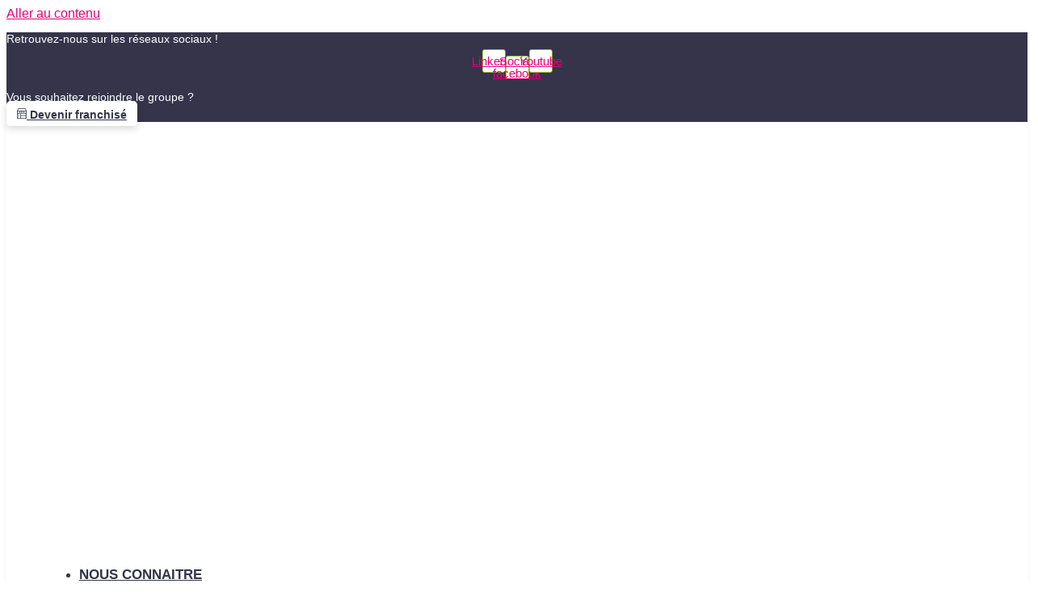

--- FILE ---
content_type: text/html; charset=UTF-8
request_url: https://www.cabete-facades.fr/emmanuel-cabete-ambassadeur-du-territoire-de-belfort/
body_size: 39856
content:
<!doctype html>
<html lang="fr-FR">
<head>
	<!-- Google Tag Manager -->
<script>(function(w,d,s,l,i){w[l]=w[l]||[];w[l].push({'gtm.start':
new Date().getTime(),event:'gtm.js'});var f=d.getElementsByTagName(s)[0],
j=d.createElement(s),dl=l!='dataLayer'?'&l='+l:'';j.async=true;j.src=
'https://www.googletagmanager.com/gtm.js?id='+i+dl;f.parentNode.insertBefore(j,f);
})(window,document,'script','dataLayer','GTM-529DTHC');</script>
<!-- End Google Tag Manager -->
	<script data-minify="1" src="https://www.cabete-facades.fr/wp-content/cache/min/1/static/js/integrated_marketing_widget.min.js?ver=1759907886" data-yl-enterprise-name="cabete-facades" data-yl-client="67Xl0U95gbm1uiazAUhNmjn1Bm4IZd9SOuN0vn4C" defer></script>
	<script data-minify="1" src="https://www.cabete-facades.fr/wp-content/cache/min/1/wp-content/themes/oci/jquery.js?ver=1759907886"></script>
	<meta charset="UTF-8">
	<meta name="viewport" content="width=device-width, initial-scale=1">
	<link rel="profile" href="https://gmpg.org/xfn/11">
	<script data-cfasync="false" data-no-defer="1" data-no-minify="1" data-no-optimize="1">var ewww_webp_supported=!1;function check_webp_feature(A,e){var w;e=void 0!==e?e:function(){},ewww_webp_supported?e(ewww_webp_supported):((w=new Image).onload=function(){ewww_webp_supported=0<w.width&&0<w.height,e&&e(ewww_webp_supported)},w.onerror=function(){e&&e(!1)},w.src="data:image/webp;base64,"+{alpha:"UklGRkoAAABXRUJQVlA4WAoAAAAQAAAAAAAAAAAAQUxQSAwAAAARBxAR/Q9ERP8DAABWUDggGAAAABQBAJ0BKgEAAQAAAP4AAA3AAP7mtQAAAA=="}[A])}check_webp_feature("alpha");</script><script data-cfasync="false" data-no-defer="1" data-no-minify="1" data-no-optimize="1">var Arrive=function(c,w){"use strict";if(c.MutationObserver&&"undefined"!=typeof HTMLElement){var r,a=0,u=(r=HTMLElement.prototype.matches||HTMLElement.prototype.webkitMatchesSelector||HTMLElement.prototype.mozMatchesSelector||HTMLElement.prototype.msMatchesSelector,{matchesSelector:function(e,t){return e instanceof HTMLElement&&r.call(e,t)},addMethod:function(e,t,r){var a=e[t];e[t]=function(){return r.length==arguments.length?r.apply(this,arguments):"function"==typeof a?a.apply(this,arguments):void 0}},callCallbacks:function(e,t){t&&t.options.onceOnly&&1==t.firedElems.length&&(e=[e[0]]);for(var r,a=0;r=e[a];a++)r&&r.callback&&r.callback.call(r.elem,r.elem);t&&t.options.onceOnly&&1==t.firedElems.length&&t.me.unbindEventWithSelectorAndCallback.call(t.target,t.selector,t.callback)},checkChildNodesRecursively:function(e,t,r,a){for(var i,n=0;i=e[n];n++)r(i,t,a)&&a.push({callback:t.callback,elem:i}),0<i.childNodes.length&&u.checkChildNodesRecursively(i.childNodes,t,r,a)},mergeArrays:function(e,t){var r,a={};for(r in e)e.hasOwnProperty(r)&&(a[r]=e[r]);for(r in t)t.hasOwnProperty(r)&&(a[r]=t[r]);return a},toElementsArray:function(e){return e=void 0!==e&&("number"!=typeof e.length||e===c)?[e]:e}}),e=(l.prototype.addEvent=function(e,t,r,a){a={target:e,selector:t,options:r,callback:a,firedElems:[]};return this._beforeAdding&&this._beforeAdding(a),this._eventsBucket.push(a),a},l.prototype.removeEvent=function(e){for(var t,r=this._eventsBucket.length-1;t=this._eventsBucket[r];r--)e(t)&&(this._beforeRemoving&&this._beforeRemoving(t),(t=this._eventsBucket.splice(r,1))&&t.length&&(t[0].callback=null))},l.prototype.beforeAdding=function(e){this._beforeAdding=e},l.prototype.beforeRemoving=function(e){this._beforeRemoving=e},l),t=function(i,n){var o=new e,l=this,s={fireOnAttributesModification:!1};return o.beforeAdding(function(t){var e=t.target;e!==c.document&&e!==c||(e=document.getElementsByTagName("html")[0]);var r=new MutationObserver(function(e){n.call(this,e,t)}),a=i(t.options);r.observe(e,a),t.observer=r,t.me=l}),o.beforeRemoving(function(e){e.observer.disconnect()}),this.bindEvent=function(e,t,r){t=u.mergeArrays(s,t);for(var a=u.toElementsArray(this),i=0;i<a.length;i++)o.addEvent(a[i],e,t,r)},this.unbindEvent=function(){var r=u.toElementsArray(this);o.removeEvent(function(e){for(var t=0;t<r.length;t++)if(this===w||e.target===r[t])return!0;return!1})},this.unbindEventWithSelectorOrCallback=function(r){var a=u.toElementsArray(this),i=r,e="function"==typeof r?function(e){for(var t=0;t<a.length;t++)if((this===w||e.target===a[t])&&e.callback===i)return!0;return!1}:function(e){for(var t=0;t<a.length;t++)if((this===w||e.target===a[t])&&e.selector===r)return!0;return!1};o.removeEvent(e)},this.unbindEventWithSelectorAndCallback=function(r,a){var i=u.toElementsArray(this);o.removeEvent(function(e){for(var t=0;t<i.length;t++)if((this===w||e.target===i[t])&&e.selector===r&&e.callback===a)return!0;return!1})},this},i=new function(){var s={fireOnAttributesModification:!1,onceOnly:!1,existing:!1};function n(e,t,r){return!(!u.matchesSelector(e,t.selector)||(e._id===w&&(e._id=a++),-1!=t.firedElems.indexOf(e._id)))&&(t.firedElems.push(e._id),!0)}var c=(i=new t(function(e){var t={attributes:!1,childList:!0,subtree:!0};return e.fireOnAttributesModification&&(t.attributes=!0),t},function(e,i){e.forEach(function(e){var t=e.addedNodes,r=e.target,a=[];null!==t&&0<t.length?u.checkChildNodesRecursively(t,i,n,a):"attributes"===e.type&&n(r,i)&&a.push({callback:i.callback,elem:r}),u.callCallbacks(a,i)})})).bindEvent;return i.bindEvent=function(e,t,r){t=void 0===r?(r=t,s):u.mergeArrays(s,t);var a=u.toElementsArray(this);if(t.existing){for(var i=[],n=0;n<a.length;n++)for(var o=a[n].querySelectorAll(e),l=0;l<o.length;l++)i.push({callback:r,elem:o[l]});if(t.onceOnly&&i.length)return r.call(i[0].elem,i[0].elem);setTimeout(u.callCallbacks,1,i)}c.call(this,e,t,r)},i},o=new function(){var a={};function i(e,t){return u.matchesSelector(e,t.selector)}var n=(o=new t(function(){return{childList:!0,subtree:!0}},function(e,r){e.forEach(function(e){var t=e.removedNodes,e=[];null!==t&&0<t.length&&u.checkChildNodesRecursively(t,r,i,e),u.callCallbacks(e,r)})})).bindEvent;return o.bindEvent=function(e,t,r){t=void 0===r?(r=t,a):u.mergeArrays(a,t),n.call(this,e,t,r)},o};d(HTMLElement.prototype),d(NodeList.prototype),d(HTMLCollection.prototype),d(HTMLDocument.prototype),d(Window.prototype);var n={};return s(i,n,"unbindAllArrive"),s(o,n,"unbindAllLeave"),n}function l(){this._eventsBucket=[],this._beforeAdding=null,this._beforeRemoving=null}function s(e,t,r){u.addMethod(t,r,e.unbindEvent),u.addMethod(t,r,e.unbindEventWithSelectorOrCallback),u.addMethod(t,r,e.unbindEventWithSelectorAndCallback)}function d(e){e.arrive=i.bindEvent,s(i,e,"unbindArrive"),e.leave=o.bindEvent,s(o,e,"unbindLeave")}}(window,void 0),ewww_webp_supported=!1;function check_webp_feature(e,t){var r;ewww_webp_supported?t(ewww_webp_supported):((r=new Image).onload=function(){ewww_webp_supported=0<r.width&&0<r.height,t(ewww_webp_supported)},r.onerror=function(){t(!1)},r.src="data:image/webp;base64,"+{alpha:"UklGRkoAAABXRUJQVlA4WAoAAAAQAAAAAAAAAAAAQUxQSAwAAAARBxAR/Q9ERP8DAABWUDggGAAAABQBAJ0BKgEAAQAAAP4AAA3AAP7mtQAAAA==",animation:"UklGRlIAAABXRUJQVlA4WAoAAAASAAAAAAAAAAAAQU5JTQYAAAD/////AABBTk1GJgAAAAAAAAAAAAAAAAAAAGQAAABWUDhMDQAAAC8AAAAQBxAREYiI/gcA"}[e])}function ewwwLoadImages(e){if(e){for(var t=document.querySelectorAll(".batch-image img, .image-wrapper a, .ngg-pro-masonry-item a, .ngg-galleria-offscreen-seo-wrapper a"),r=0,a=t.length;r<a;r++)ewwwAttr(t[r],"data-src",t[r].getAttribute("data-webp")),ewwwAttr(t[r],"data-thumbnail",t[r].getAttribute("data-webp-thumbnail"));for(var i=document.querySelectorAll("div.woocommerce-product-gallery__image"),r=0,a=i.length;r<a;r++)ewwwAttr(i[r],"data-thumb",i[r].getAttribute("data-webp-thumb"))}for(var n=document.querySelectorAll("video"),r=0,a=n.length;r<a;r++)ewwwAttr(n[r],"poster",e?n[r].getAttribute("data-poster-webp"):n[r].getAttribute("data-poster-image"));for(var o,l=document.querySelectorAll("img.ewww_webp_lazy_load"),r=0,a=l.length;r<a;r++)e&&(ewwwAttr(l[r],"data-lazy-srcset",l[r].getAttribute("data-lazy-srcset-webp")),ewwwAttr(l[r],"data-srcset",l[r].getAttribute("data-srcset-webp")),ewwwAttr(l[r],"data-lazy-src",l[r].getAttribute("data-lazy-src-webp")),ewwwAttr(l[r],"data-src",l[r].getAttribute("data-src-webp")),ewwwAttr(l[r],"data-orig-file",l[r].getAttribute("data-webp-orig-file")),ewwwAttr(l[r],"data-medium-file",l[r].getAttribute("data-webp-medium-file")),ewwwAttr(l[r],"data-large-file",l[r].getAttribute("data-webp-large-file")),null!=(o=l[r].getAttribute("srcset"))&&!1!==o&&o.includes("R0lGOD")&&ewwwAttr(l[r],"src",l[r].getAttribute("data-lazy-src-webp"))),l[r].className=l[r].className.replace(/\bewww_webp_lazy_load\b/,"");for(var s=document.querySelectorAll(".ewww_webp"),r=0,a=s.length;r<a;r++)e?(ewwwAttr(s[r],"srcset",s[r].getAttribute("data-srcset-webp")),ewwwAttr(s[r],"src",s[r].getAttribute("data-src-webp")),ewwwAttr(s[r],"data-orig-file",s[r].getAttribute("data-webp-orig-file")),ewwwAttr(s[r],"data-medium-file",s[r].getAttribute("data-webp-medium-file")),ewwwAttr(s[r],"data-large-file",s[r].getAttribute("data-webp-large-file")),ewwwAttr(s[r],"data-large_image",s[r].getAttribute("data-webp-large_image")),ewwwAttr(s[r],"data-src",s[r].getAttribute("data-webp-src"))):(ewwwAttr(s[r],"srcset",s[r].getAttribute("data-srcset-img")),ewwwAttr(s[r],"src",s[r].getAttribute("data-src-img"))),s[r].className=s[r].className.replace(/\bewww_webp\b/,"ewww_webp_loaded");window.jQuery&&jQuery.fn.isotope&&jQuery.fn.imagesLoaded&&(jQuery(".fusion-posts-container-infinite").imagesLoaded(function(){jQuery(".fusion-posts-container-infinite").hasClass("isotope")&&jQuery(".fusion-posts-container-infinite").isotope()}),jQuery(".fusion-portfolio:not(.fusion-recent-works) .fusion-portfolio-wrapper").imagesLoaded(function(){jQuery(".fusion-portfolio:not(.fusion-recent-works) .fusion-portfolio-wrapper").isotope()}))}function ewwwWebPInit(e){ewwwLoadImages(e),ewwwNggLoadGalleries(e),document.arrive(".ewww_webp",function(){ewwwLoadImages(e)}),document.arrive(".ewww_webp_lazy_load",function(){ewwwLoadImages(e)}),document.arrive("videos",function(){ewwwLoadImages(e)}),"loading"==document.readyState?document.addEventListener("DOMContentLoaded",ewwwJSONParserInit):("undefined"!=typeof galleries&&ewwwNggParseGalleries(e),ewwwWooParseVariations(e))}function ewwwAttr(e,t,r){null!=r&&!1!==r&&e.setAttribute(t,r)}function ewwwJSONParserInit(){"undefined"!=typeof galleries&&check_webp_feature("alpha",ewwwNggParseGalleries),check_webp_feature("alpha",ewwwWooParseVariations)}function ewwwWooParseVariations(e){if(e)for(var t=document.querySelectorAll("form.variations_form"),r=0,a=t.length;r<a;r++){var i=t[r].getAttribute("data-product_variations"),n=!1;try{for(var o in i=JSON.parse(i))void 0!==i[o]&&void 0!==i[o].image&&(void 0!==i[o].image.src_webp&&(i[o].image.src=i[o].image.src_webp,n=!0),void 0!==i[o].image.srcset_webp&&(i[o].image.srcset=i[o].image.srcset_webp,n=!0),void 0!==i[o].image.full_src_webp&&(i[o].image.full_src=i[o].image.full_src_webp,n=!0),void 0!==i[o].image.gallery_thumbnail_src_webp&&(i[o].image.gallery_thumbnail_src=i[o].image.gallery_thumbnail_src_webp,n=!0),void 0!==i[o].image.thumb_src_webp&&(i[o].image.thumb_src=i[o].image.thumb_src_webp,n=!0));n&&ewwwAttr(t[r],"data-product_variations",JSON.stringify(i))}catch(e){}}}function ewwwNggParseGalleries(e){if(e)for(var t in galleries){var r=galleries[t];galleries[t].images_list=ewwwNggParseImageList(r.images_list)}}function ewwwNggLoadGalleries(e){e&&document.addEventListener("ngg.galleria.themeadded",function(e,t){window.ngg_galleria._create_backup=window.ngg_galleria.create,window.ngg_galleria.create=function(e,t){var r=$(e).data("id");return galleries["gallery_"+r].images_list=ewwwNggParseImageList(galleries["gallery_"+r].images_list),window.ngg_galleria._create_backup(e,t)}})}function ewwwNggParseImageList(e){for(var t in e){var r=e[t];if(void 0!==r["image-webp"]&&(e[t].image=r["image-webp"],delete e[t]["image-webp"]),void 0!==r["thumb-webp"]&&(e[t].thumb=r["thumb-webp"],delete e[t]["thumb-webp"]),void 0!==r.full_image_webp&&(e[t].full_image=r.full_image_webp,delete e[t].full_image_webp),void 0!==r.srcsets)for(var a in r.srcsets)nggSrcset=r.srcsets[a],void 0!==r.srcsets[a+"-webp"]&&(e[t].srcsets[a]=r.srcsets[a+"-webp"],delete e[t].srcsets[a+"-webp"]);if(void 0!==r.full_srcsets)for(var i in r.full_srcsets)nggFSrcset=r.full_srcsets[i],void 0!==r.full_srcsets[i+"-webp"]&&(e[t].full_srcsets[i]=r.full_srcsets[i+"-webp"],delete e[t].full_srcsets[i+"-webp"])}return e}check_webp_feature("alpha",ewwwWebPInit);</script><meta name='robots' content='index, follow, max-image-preview:large, max-snippet:-1, max-video-preview:-1' />

	<!-- This site is optimized with the Yoast SEO plugin v23.3 - https://yoast.com/wordpress/plugins/seo/ -->
	<title>Emmanuel Cabete, ambassadeur du Territoire de Belfort | Cabete Façades</title>
<link data-wpr-hosted-gf-parameters="family=Roboto%3A100%2C100italic%2C200%2C200italic%2C300%2C300italic%2C400%2C400italic%2C500%2C500italic%2C600%2C600italic%2C700%2C700italic%2C800%2C800italic%2C900%2C900italic%7CRoboto%20Slab%3A100%2C100italic%2C200%2C200italic%2C300%2C300italic%2C400%2C400italic%2C500%2C500italic%2C600%2C600italic%2C700%2C700italic%2C800%2C800italic%2C900%2C900italic%7CCatamaran%3A100%2C100italic%2C200%2C200italic%2C300%2C300italic%2C400%2C400italic%2C500%2C500italic%2C600%2C600italic%2C700%2C700italic%2C800%2C800italic%2C900%2C900italic%7CKanit%3A100%2C100italic%2C200%2C200italic%2C300%2C300italic%2C400%2C400italic%2C500%2C500italic%2C600%2C600italic%2C700%2C700italic%2C800%2C800italic%2C900%2C900italic&display=swap" href="https://www.cabete-facades.fr/wp-content/cache/fonts/1/google-fonts/css/8/a/e/2ce2f99614b2ee0ef518ff5aaf220.css" rel="stylesheet">
<style id="rocket-critical-css">html{line-height:1.15;-webkit-text-size-adjust:100%}*,*::before,*::after{box-sizing:border-box}body{margin:0;font-family:-apple-system,BlinkMacSystemFont,"Segoe UI",Roboto,"Helvetica Neue",Arial,"Noto Sans",sans-serif,"Apple Color Emoji","Segoe UI Emoji","Segoe UI Symbol","Noto Color Emoji";font-size:1rem;font-weight:400;line-height:1.5;color:#333333;background-color:#fff;-webkit-font-smoothing:antialiased;-moz-osx-font-smoothing:grayscale}h1{margin-block-start:0.5rem;margin-block-end:1rem;font-family:inherit;font-weight:500;line-height:1.2;color:inherit}h1{font-size:2.5rem}p{margin-block-start:0;margin-block-end:0.9rem}a{background-color:transparent;text-decoration:none;color:#CC3366}strong{font-weight:bolder}img{border-style:none;height:auto;max-width:100%}details{display:block}summary{display:list-item}label{display:inline-block;line-height:1;vertical-align:middle}button,input{font-family:inherit;font-size:1rem;line-height:1.5;margin:0}button,input{overflow:visible}button{text-transform:none}button{width:auto;-webkit-appearance:button}button{display:inline-block;font-weight:400;color:#CC3366;text-align:center;white-space:nowrap;background-color:transparent;border:1px solid #CC3366;padding:0.5rem 1rem;font-size:1rem;border-radius:3px}[type=checkbox]{box-sizing:border-box;padding:0}::-webkit-file-upload-button{-webkit-appearance:button;font:inherit}ol,ul,li{margin-block-start:0;margin-block-end:0;border:0;outline:0;font-size:100%;vertical-align:baseline;background:transparent}.cmplz-cookiebanner .cmplz-buttons .cmplz-btn.cmplz-accept{background-color:var(--e-global-color-primary)!important;border:1px solid var(--e-global-color-primary)!important}.cmplz-cookiebanner .cmplz-categories .cmplz-category .cmplz-category-header .cmplz-icon.cmplz-open svg{display:none}body{overflow-x:hidden}#btn-icon-mobile .elementor-button-content-wrapper{flex-direction:column}.btn-fleche .elementor-button-icon svg{width:22px}@media screen and (max-width:1510px){.boutons-header{top:180px!important;right:120px}}@media screen and (min-width:1025px) and (max-width:1240px){.elementor-nav-menu--main .elementor-nav-menu a{padding:13px 0px!important;font-size:1em!important}}@media screen and (max-width:667px){html[lang]{margin-top:0!important}}html{line-height:1.15;-webkit-text-size-adjust:100%}*,:after,:before{box-sizing:border-box}body{margin:0;font-family:-apple-system,BlinkMacSystemFont,Segoe UI,Roboto,Helvetica Neue,Arial,Noto Sans,sans-serif,Apple Color Emoji,Segoe UI Emoji,Segoe UI Symbol,Noto Color Emoji;font-size:1rem;font-weight:400;line-height:1.5;color:#333;background-color:#fff;-webkit-font-smoothing:antialiased;-moz-osx-font-smoothing:grayscale}h1{margin-block-start:.5rem;margin-block-end:1rem;font-family:inherit;font-weight:500;line-height:1.2;color:inherit}h1{font-size:2.5rem}p{margin-block-start:0;margin-block-end:.9rem}a{background-color:transparent;text-decoration:none;color:#c36}strong{font-weight:bolder}img{border-style:none;height:auto;max-width:100%}details{display:block}summary{display:list-item}label{display:inline-block;line-height:1;vertical-align:middle}button,input{font-family:inherit;font-size:1rem;line-height:1.5;margin:0}button,input{overflow:visible}button{text-transform:none}button{width:auto;-webkit-appearance:button}button{display:inline-block;font-weight:400;color:#c36;text-align:center;white-space:nowrap;background-color:transparent;border:1px solid #c36;padding:.5rem 1rem;font-size:1rem;border-radius:3px}[type=checkbox]{box-sizing:border-box;padding:0}::-webkit-file-upload-button{-webkit-appearance:button;font:inherit}li,ol,ul{margin-block-start:0;margin-block-end:0;border:0;outline:0;font-size:100%;vertical-align:baseline;background:transparent}.screen-reader-text{clip:rect(1px,1px,1px,1px);height:1px;overflow:hidden;position:absolute!important;width:1px;word-wrap:normal!important}.elementor-screen-only,.screen-reader-text{position:absolute;top:-10000em;width:1px;height:1px;margin:-1px;padding:0;overflow:hidden;clip:rect(0,0,0,0);border:0}.elementor *,.elementor :after,.elementor :before{box-sizing:border-box}.elementor a{box-shadow:none;text-decoration:none}.elementor img{height:auto;max-width:100%;border:none;border-radius:0;box-shadow:none}.elementor-element{--flex-direction:initial;--flex-wrap:initial;--justify-content:initial;--align-items:initial;--align-content:initial;--gap:initial;--flex-basis:initial;--flex-grow:initial;--flex-shrink:initial;--order:initial;--align-self:initial;flex-basis:var(--flex-basis);flex-grow:var(--flex-grow);flex-shrink:var(--flex-shrink);order:var(--order);align-self:var(--align-self)}.elementor-align-center{text-align:center}.elementor-align-center .elementor-button{width:auto}@media (max-width:767px){.elementor-mobile-align-center{text-align:center}.elementor-mobile-align-center .elementor-button{width:auto}}:root{--page-title-display:block}.elementor-widget{position:relative}.elementor-widget:not(:last-child){margin-bottom:20px}.elementor-grid{display:grid;grid-column-gap:var(--grid-column-gap);grid-row-gap:var(--grid-row-gap)}.elementor-grid .elementor-grid-item{min-width:0}.elementor-grid-0 .elementor-grid{display:inline-block;width:100%;word-spacing:var(--grid-column-gap);margin-bottom:calc(-1 * var(--grid-row-gap))}.elementor-grid-0 .elementor-grid .elementor-grid-item{display:inline-block;margin-bottom:var(--grid-row-gap);word-break:break-word}.e-con{--border-radius:0;--border-top-width:0px;--border-right-width:0px;--border-bottom-width:0px;--border-left-width:0px;--border-style:initial;--border-color:initial;--container-widget-width:100%;--container-widget-height:initial;--container-widget-flex-grow:0;--container-widget-align-self:initial;--content-width:min(100%,var(--container-max-width,1140px));--width:100%;--min-height:initial;--height:auto;--text-align:initial;--margin-top:0px;--margin-right:0px;--margin-bottom:0px;--margin-left:0px;--padding-top:var(--container-default-padding-top,10px);--padding-right:var(--container-default-padding-right,10px);--padding-bottom:var(--container-default-padding-bottom,10px);--padding-left:var(--container-default-padding-left,10px);--position:relative;--z-index:revert;--overflow:visible;--gap:var(--widgets-spacing,20px);--overlay-mix-blend-mode:initial;--overlay-opacity:1;--e-con-grid-template-columns:repeat(3,1fr);--e-con-grid-template-rows:repeat(2,1fr);position:var(--position);width:var(--width);min-width:0;min-height:var(--min-height);height:var(--height);border-radius:var(--border-radius);z-index:var(--z-index);overflow:var(--overflow);--flex-wrap-mobile:wrap;margin-block-start:var(--margin-block-start);margin-inline-end:var(--margin-inline-end);margin-block-end:var(--margin-block-end);margin-inline-start:var(--margin-inline-start);padding-inline-start:var(--padding-inline-start);padding-inline-end:var(--padding-inline-end);--margin-block-start:var(--margin-top);--margin-block-end:var(--margin-bottom);--margin-inline-start:var(--margin-left);--margin-inline-end:var(--margin-right);--padding-inline-start:var(--padding-left);--padding-inline-end:var(--padding-right);--padding-block-start:var(--padding-top);--padding-block-end:var(--padding-bottom);--border-block-start-width:var(--border-top-width);--border-block-end-width:var(--border-bottom-width);--border-inline-start-width:var(--border-left-width);--border-inline-end-width:var(--border-right-width)}.e-con.e-flex{--flex-direction:column;--flex-basis:auto;--flex-grow:0;--flex-shrink:1;flex:var(--flex-grow) var(--flex-shrink) var(--flex-basis)}.e-con-full,.e-con>.e-con-inner{text-align:var(--text-align);padding-block-start:var(--padding-block-start);padding-block-end:var(--padding-block-end)}.e-con-full.e-flex,.e-con.e-flex>.e-con-inner{flex-direction:var(--flex-direction)}.e-con,.e-con>.e-con-inner{display:var(--display)}.e-con-boxed.e-flex{flex-direction:column;flex-wrap:nowrap;justify-content:normal;align-items:normal;align-content:normal}.e-con-boxed{text-align:initial;gap:initial}.e-con.e-flex>.e-con-inner{flex-wrap:var(--flex-wrap);justify-content:var(--justify-content);align-items:var(--align-items);align-content:var(--align-content);flex-basis:auto;flex-grow:1;flex-shrink:1;align-self:auto}.e-con>.e-con-inner{gap:var(--gap);width:100%;max-width:var(--content-width);margin:0 auto;padding-inline-start:0;padding-inline-end:0;height:100%}.e-con .elementor-widget.elementor-widget{margin-block-end:0}.e-con:before{content:var(--background-overlay);display:block;position:absolute;mix-blend-mode:var(--overlay-mix-blend-mode);opacity:var(--overlay-opacity);border-radius:var(--border-radius);border-style:var(--border-style);border-color:var(--border-color);border-block-start-width:var(--border-block-start-width);border-inline-end-width:var(--border-inline-end-width);border-block-end-width:var(--border-block-end-width);border-inline-start-width:var(--border-inline-start-width);top:calc(0px - var(--border-top-width));left:calc(0px - var(--border-left-width));width:max(100% + var(--border-left-width) + var(--border-right-width),100%);height:max(100% + var(--border-top-width) + var(--border-bottom-width),100%)}.e-con .elementor-widget{min-width:0}.e-con>.e-con-inner>.elementor-widget>.elementor-widget-container,.e-con>.elementor-widget>.elementor-widget-container{height:100%}.e-con.e-con>.e-con-inner>.elementor-widget,.elementor.elementor .e-con>.elementor-widget{max-width:100%}@media (max-width:767px){.e-con.e-flex{--width:100%;--flex-wrap:var(--flex-wrap-mobile)}}.elementor-button{display:inline-block;line-height:1;background-color:#69727d;font-size:15px;padding:12px 24px;border-radius:3px;color:#fff;fill:#fff;text-align:center}.elementor-button:visited{color:#fff}.elementor-button-content-wrapper{display:flex;justify-content:center;flex-direction:row;gap:5px}.elementor-button-icon svg{width:1em;height:auto}.elementor-button-text{display:inline-block}.elementor-button span{text-decoration:inherit}.elementor-icon{display:inline-block;line-height:1;color:#69727d;font-size:50px;text-align:center}.elementor-icon svg{width:1em;height:1em;position:relative;display:block}.elementor-icon svg:before{position:absolute;left:50%;transform:translateX(-50%)}.elementor-element{--swiper-theme-color:#000;--swiper-navigation-size:44px;--swiper-pagination-bullet-size:6px;--swiper-pagination-bullet-horizontal-gap:6px}@media (max-width:767px){.elementor .elementor-hidden-mobile{display:none}}@media (min-width:768px) and (max-width:1024px){.elementor .elementor-hidden-tablet{display:none}}@media (min-width:1025px) and (max-width:99999px){.elementor .elementor-hidden-desktop{display:none}}.e-contact-buttons-var-8 .e-contact-buttons__contact-icon-container{align-items:center;display:flex;grid-area:1/1/3/2}.e-contact-buttons-var-8 .e-contact-buttons__contact-title{color:var(--e-contact-buttons-contact-title-text-color);grid-area:1/2/2/3;font-size:16px;font-weight:600;line-height:24px}.e-contact-buttons-var-8 .e-contact-buttons__contact-description{color:var(--e-contact-buttons-contact-description-text-color);grid-area:2/2/3/3;font-size:12px;font-weight:300;line-height:16px}.elementor-kit-2080{--e-global-color-primary:#E50079;--e-global-color-secondary:#35344A;--e-global-color-text:#F5F3F1;--e-global-color-accent:#9CBC2F;--e-global-color-019431d:#FFFFFF;--e-global-typography-primary-font-family:"Roboto";--e-global-typography-primary-font-weight:600;--e-global-typography-secondary-font-family:"Roboto Slab";--e-global-typography-secondary-font-weight:400;--e-global-typography-text-font-family:"Roboto";--e-global-typography-text-font-weight:400;--e-global-typography-accent-font-family:"Roboto";--e-global-typography-accent-font-weight:500;--e-global-typography-0a21427-font-family:"Catamaran";--e-global-typography-0a21427-font-size:16px;--e-global-typography-0a21427-font-weight:400;--e-global-typography-0a21427-text-transform:none;--e-global-typography-245ad4b-font-family:"Catamaran";--e-global-typography-245ad4b-font-size:18px;--e-global-typography-245ad4b-font-weight:700;--e-global-typography-245ad4b-text-transform:none;color:var(--e-global-color-secondary);font-family:"Catamaran",Sans-serif;font-size:16px;font-weight:400}.elementor-kit-2080 a{color:var(--e-global-color-primary)}.elementor-kit-2080 h1{color:var(--e-global-color-secondary);font-family:"Kanit",Sans-serif;font-size:40px;font-weight:800}.elementor-kit-2080 button,.elementor-kit-2080 .elementor-button{font-family:"Catamaran",Sans-serif;font-size:16px;font-weight:600;color:var(--e-global-color-019431d);background-color:var(--e-global-color-secondary);box-shadow:0px 3px 10px 0px rgba(0,0,0,0.16);border-radius:5px 5px 5px 5px;padding:13px 13px 11px 13px}.e-con{--container-max-width:1400px}.elementor-widget:not(:last-child){margin-block-end:20px}.elementor-element{--widgets-spacing:20px 20px}@media (max-width:1024px){.elementor-kit-2080 h1{font-size:35px}.e-con{--container-max-width:1024px}}@media (max-width:767px){.elementor-kit-2080 h1{font-size:35px}.e-con{--container-max-width:767px}}:root{--swiper-theme-color:#007aff}:root{--swiper-navigation-size:44px}.elementor-location-header:before{content:"";display:table;clear:both}.elementor-6533 .elementor-element.elementor-element-1e303a7{--display:flex;--min-height:300px;--flex-direction:column;--container-widget-width:calc( ( 1 - var( --container-widget-flex-grow ) ) * 100% );--container-widget-height:initial;--container-widget-flex-grow:0;--container-widget-align-self:initial;--flex-wrap-mobile:wrap;--justify-content:center;--align-items:center}.elementor-6533 .elementor-element.elementor-element-4835af1{text-align:center}.elementor-6533 .elementor-element.elementor-element-f80f4d7{--display:flex}.elementor-6533 .elementor-element.elementor-element-f80f4d7.e-con{--flex-grow:0;--flex-shrink:0}@media (min-width:768px){.elementor-6533 .elementor-element.elementor-element-f80f4d7{--width:77.942%}}.elementor-2097 .elementor-element.elementor-element-4d63f03{--display:flex;--flex-direction:row;--container-widget-width:initial;--container-widget-height:100%;--container-widget-flex-grow:1;--container-widget-align-self:stretch;--flex-wrap-mobile:wrap;--gap:0px 0px;--padding-top:0px;--padding-bottom:0px;--padding-left:0px;--padding-right:0px}.elementor-2097 .elementor-element.elementor-element-4d63f03:not(.elementor-motion-effects-element-type-background){background-color:var(--e-global-color-secondary)}.elementor-2097 .elementor-element.elementor-element-3a79582{--display:flex;--flex-direction:row;--container-widget-width:calc( ( 1 - var( --container-widget-flex-grow ) ) * 100% );--container-widget-height:100%;--container-widget-flex-grow:1;--container-widget-align-self:stretch;--flex-wrap-mobile:wrap;--justify-content:flex-start;--align-items:center;--padding-top:8px;--padding-bottom:8px;--padding-left:8px;--padding-right:8px}.elementor-2097 .elementor-element.elementor-element-166b3f5{color:var(--e-global-color-019431d);font-family:"Catamaran",Sans-serif;font-size:14px;font-weight:400}.elementor-2097 .elementor-element.elementor-element-166b3f5>.elementor-widget-container{margin:0px 0px -15px 0px}.elementor-2097 .elementor-element.elementor-element-f7640f3{--grid-template-columns:repeat(0, auto);--icon-size:15px;--grid-column-gap:8px;--grid-row-gap:0px}.elementor-2097 .elementor-element.elementor-element-f7640f3 .elementor-widget-container{text-align:center}.elementor-2097 .elementor-element.elementor-element-f7640f3 .elementor-social-icon{background-color:var(--e-global-color-019431d);--icon-padding:6px;border-style:solid;border-width:1px 1px 1px 1px;border-color:var(--e-global-color-accent)}.elementor-2097 .elementor-element.elementor-element-f7640f3 .elementor-social-icon svg{fill:var(--e-global-color-accent)}.elementor-2097 .elementor-element.elementor-element-837e2fe{--display:flex;--flex-direction:row;--container-widget-width:calc( ( 1 - var( --container-widget-flex-grow ) ) * 100% );--container-widget-height:100%;--container-widget-flex-grow:1;--container-widget-align-self:stretch;--flex-wrap-mobile:wrap;--justify-content:flex-end;--align-items:center;--padding-top:8px;--padding-bottom:8px;--padding-left:8px;--padding-right:8px}.elementor-2097 .elementor-element.elementor-element-b54756b{color:var(--e-global-color-019431d);font-family:"Catamaran",Sans-serif;font-size:14px;font-weight:400}.elementor-2097 .elementor-element.elementor-element-b54756b>.elementor-widget-container{margin:0px 0px -15px 0px}.elementor-2097 .elementor-element.elementor-element-b54756b.elementor-element{--flex-grow:0;--flex-shrink:0}.elementor-2097 .elementor-element.elementor-element-d05f831 .elementor-button-content-wrapper{flex-direction:row}.elementor-2097 .elementor-element.elementor-element-d05f831 .elementor-button .elementor-button-content-wrapper{gap:8px}.elementor-2097 .elementor-element.elementor-element-d05f831 .elementor-button{font-family:"Catamaran",Sans-serif;font-size:14px;font-weight:700;line-height:1em;fill:var(--e-global-color-secondary);color:var(--e-global-color-secondary);background-color:var(--e-global-color-019431d);padding:9px 13px 6px 13px}.elementor-2097 .elementor-element.elementor-element-d05f831.elementor-element{--align-self:center}.elementor-2097 .elementor-element.elementor-element-cab6cb6{--display:flex;--flex-direction:row;--container-widget-width:calc( ( 1 - var( --container-widget-flex-grow ) ) * 100% );--container-widget-height:100%;--container-widget-flex-grow:1;--container-widget-align-self:stretch;--flex-wrap-mobile:wrap;--align-items:center;box-shadow:0px 3px 8px 0px rgba(52.999999999999986,52,74,0.05);--padding-top:10px;--padding-bottom:10px;--padding-left:10px;--padding-right:10px;--z-index:990}.elementor-2097 .elementor-element.elementor-element-cab6cb6:not(.elementor-motion-effects-element-type-background){background-color:var(--e-global-color-019431d)}.elementor-2097 .elementor-element.elementor-element-1b66a39{--display:flex;--padding-top:0px;--padding-bottom:0px;--padding-left:0px;--padding-right:0px}.elementor-2097 .elementor-element.elementor-element-1b66a39.e-con{--flex-grow:0;--flex-shrink:0}.elementor-2097 .elementor-element.elementor-element-6991b9f img{width:200px}.elementor-2097 .elementor-element.elementor-element-6991b9f{z-index:11000000}.elementor-2097 .elementor-element.elementor-element-ae95a34{--display:flex}.elementor-2097 .elementor-element.elementor-element-4fac42c .elementor-menu-toggle{margin:0 auto}.elementor-2097 .elementor-element.elementor-element-4fac42c .elementor-nav-menu .elementor-item{font-size:17px;font-weight:600;text-transform:uppercase}.elementor-2097 .elementor-element.elementor-element-4fac42c .elementor-nav-menu--main .elementor-item{color:var(--e-global-color-secondary);fill:var(--e-global-color-secondary)}.elementor-2097 .elementor-element.elementor-element-4fac42c{--e-nav-menu-horizontal-menu-item-margin:calc( 45px / 2 );z-index:1100000}.elementor-2097 .elementor-element.elementor-element-4fac42c>.elementor-widget-container{margin:0px 0px 0px 50px}.elementor-2097 .elementor-element.elementor-element-b34297d{--display:flex;--flex-direction:column;--container-widget-width:calc( ( 1 - var( --container-widget-flex-grow ) ) * 100% );--container-widget-height:initial;--container-widget-flex-grow:0;--container-widget-align-self:initial;--flex-wrap-mobile:wrap;--justify-content:flex-end;--align-items:flex-end;--margin-top:-126px;--margin-bottom:0px;--margin-left:0px;--margin-right:-5px;--padding-top:0px;--padding-bottom:0px;--padding-left:0px;--padding-right:0px;--z-index:999}.elementor-2097 .elementor-element.elementor-element-b34297d.e-con{--align-self:flex-end;--order:99999 /* order end hack */}.elementor-2097 .elementor-element.elementor-element-715b0db .elementor-button-content-wrapper{flex-direction:row}.elementor-2097 .elementor-element.elementor-element-715b0db .elementor-button .elementor-button-content-wrapper{gap:10px}.elementor-2097 .elementor-element.elementor-element-715b0db .elementor-button{font-weight:700;background-color:#E50079;padding:13px 25px 11px 15px}.elementor-2097 .elementor-element.elementor-element-715b0db{z-index:10}.elementor-2097 .elementor-element.elementor-element-0042576 .elementor-button-content-wrapper{flex-direction:row}.elementor-2097 .elementor-element.elementor-element-0042576 .elementor-button .elementor-button-content-wrapper{gap:9px}.elementor-2097 .elementor-element.elementor-element-0042576 .elementor-button{font-weight:700;fill:var(--e-global-color-primary);color:var(--e-global-color-primary);background-color:var(--e-global-color-019431d);border-style:solid;border-width:1px 1px 1px 1px;border-color:var(--e-global-color-primary);padding:13px 30px 11px 17px}.elementor-2097 .elementor-element.elementor-element-0042576>.elementor-widget-container{margin:-9px 0px 0px 0px}.elementor-2097 .elementor-element.elementor-element-0042576{z-index:10}.elementor-2097 .elementor-element.elementor-element-426d9b1{--display:flex;--flex-direction:column;--container-widget-width:100%;--container-widget-height:initial;--container-widget-flex-grow:0;--container-widget-align-self:initial;--flex-wrap-mobile:wrap;box-shadow:0px 3px 8px 0px rgba(52.999999999999986,52,74,0.05)}.elementor-2097 .elementor-element.elementor-element-426d9b1:not(.elementor-motion-effects-element-type-background){background-color:var(--e-global-color-019431d)}.elementor-2097 .elementor-element.elementor-element-b0727f2{--display:flex}.elementor-2097 .elementor-element.elementor-element-f44897b{--display:flex}.elementor-2097 .elementor-element.elementor-element-f44897b.e-con{--flex-grow:0;--flex-shrink:0}.elementor-2097 .elementor-element.elementor-element-77b9d9a img{width:100%}.elementor-2097 .elementor-element.elementor-element-93046f0{--display:flex}.elementor-2097 .elementor-element.elementor-element-93046f0.e-con{--flex-grow:0;--flex-shrink:0}.elementor-2097 .elementor-element.elementor-element-e7bd935 .elementor-button-content-wrapper{flex-direction:row}.elementor-2097 .elementor-element.elementor-element-e7bd935 .elementor-button .elementor-button-content-wrapper{gap:10px}.elementor-2097 .elementor-element.elementor-element-e7bd935 .elementor-button{font-weight:700;background-color:var(--e-global-color-primary);padding:13px 25px 11px 15px}.elementor-2097 .elementor-element.elementor-element-7bc37bf .elementor-button-content-wrapper{flex-direction:row}.elementor-2097 .elementor-element.elementor-element-7bc37bf .elementor-button .elementor-button-content-wrapper{gap:9px}.elementor-2097 .elementor-element.elementor-element-7bc37bf .elementor-button{font-weight:700;fill:var(--e-global-color-primary);color:var(--e-global-color-primary);background-color:var(--e-global-color-019431d);border-style:solid;border-width:1px 1px 1px 1px;border-color:var(--e-global-color-primary);padding:13px 30px 11px 17px}.elementor-2097 .elementor-element.elementor-element-7bc37bf>.elementor-widget-container{margin:-9px 0px 0px 0px}.elementor-2097 .elementor-element.elementor-element-bb40f5c{--display:flex}.elementor-2097 .elementor-element.elementor-element-539383f .elementor-menu-toggle{margin-left:auto;background-color:var(--e-global-color-019431d)}.elementor-2097 .elementor-element.elementor-element-539383f .elementor-nav-menu .elementor-item{font-size:17px;font-weight:600;text-transform:uppercase}.elementor-2097 .elementor-element.elementor-element-539383f .elementor-nav-menu--main .elementor-item{color:var(--e-global-color-secondary);fill:var(--e-global-color-secondary)}.elementor-2097 .elementor-element.elementor-element-539383f{--e-nav-menu-horizontal-menu-item-margin:calc( 56px / 2 )}.elementor-2097 .elementor-element.elementor-element-539383f .elementor-nav-menu--main:not(.elementor-nav-menu--layout-horizontal) .elementor-nav-menu>li:not(:last-child){margin-bottom:56px}.elementor-2097 .elementor-element.elementor-element-539383f .elementor-nav-menu--dropdown{border-style:solid;border-color:var(--e-global-color-text)}.elementor-2097 .elementor-element.elementor-element-539383f>.elementor-widget-container{margin:0px 0px 0px 50px}.elementor-2097 .elementor-element.elementor-element-15d7e3c{--display:flex;--flex-direction:column;--container-widget-width:100%;--container-widget-height:initial;--container-widget-flex-grow:0;--container-widget-align-self:initial;--flex-wrap-mobile:wrap;box-shadow:0px 3px 8px 0px rgba(52.999999999999986,52,74,0.05)}.elementor-2097 .elementor-element.elementor-element-15d7e3c:not(.elementor-motion-effects-element-type-background){background-color:var(--e-global-color-019431d)}.elementor-2097 .elementor-element.elementor-element-0056b0c{--display:flex}.elementor-2097 .elementor-element.elementor-element-0056b0c:not(.elementor-motion-effects-element-type-background){background-color:var(--e-global-color-019431d)}.elementor-2097 .elementor-element.elementor-element-c957f3f{--display:flex}.elementor-2097 .elementor-element.elementor-element-c957f3f.e-con{--flex-grow:0;--flex-shrink:0}.elementor-2097 .elementor-element.elementor-element-6a59757 img{width:100%}.elementor-2097 .elementor-element.elementor-element-3be9b88{--display:flex}.elementor-2097 .elementor-element.elementor-element-19b3c99 .elementor-menu-toggle{margin-left:auto;background-color:var(--e-global-color-019431d)}.elementor-2097 .elementor-element.elementor-element-19b3c99 .elementor-nav-menu .elementor-item{font-size:17px;font-weight:600;text-transform:uppercase}.elementor-2097 .elementor-element.elementor-element-19b3c99 .elementor-nav-menu--main .elementor-item{color:var(--e-global-color-secondary);fill:var(--e-global-color-secondary)}.elementor-2097 .elementor-element.elementor-element-19b3c99{--e-nav-menu-horizontal-menu-item-margin:calc( 56px / 2 )}.elementor-2097 .elementor-element.elementor-element-19b3c99 .elementor-nav-menu--dropdown{border-style:solid;border-color:var(--e-global-color-text)}.elementor-2097 .elementor-element.elementor-element-19b3c99>.elementor-widget-container{margin:0px 0px 0px 50px}.elementor-2097 .elementor-element.elementor-element-86bdd8b{--display:flex;--flex-direction:column;--container-widget-width:100%;--container-widget-height:initial;--container-widget-flex-grow:0;--container-widget-align-self:initial;--flex-wrap-mobile:wrap}.elementor-2097 .elementor-element.elementor-element-2ee854c{--display:flex}.elementor-2097 .elementor-element.elementor-element-dece7c9 .elementor-button-content-wrapper{flex-direction:row}.elementor-2097 .elementor-element.elementor-element-dece7c9 .elementor-button .elementor-button-content-wrapper{gap:10px}.elementor-2097 .elementor-element.elementor-element-dece7c9 .elementor-button{font-weight:700;background-color:var(--e-global-color-primary);padding:13px 25px 11px 15px}.elementor-2097 .elementor-element.elementor-element-2a8ea36 .elementor-button-content-wrapper{flex-direction:row}.elementor-2097 .elementor-element.elementor-element-2a8ea36 .elementor-button .elementor-button-content-wrapper{gap:9px}.elementor-2097 .elementor-element.elementor-element-2a8ea36 .elementor-button{font-weight:700;fill:var(--e-global-color-primary);color:var(--e-global-color-primary);background-color:var(--e-global-color-019431d);border-style:solid;border-width:1px 1px 1px 1px;border-color:var(--e-global-color-primary);padding:13px 30px 11px 17px}.elementor-2097 .elementor-element.elementor-element-2a8ea36>.elementor-widget-container{margin:-9px 0px 0px 0px}@media (min-width:768px){.elementor-2097 .elementor-element.elementor-element-3a79582{--width:50%}.elementor-2097 .elementor-element.elementor-element-837e2fe{--width:50%}.elementor-2097 .elementor-element.elementor-element-1b66a39{--width:15%}.elementor-2097 .elementor-element.elementor-element-b34297d{--width:15%}}@media (max-width:1024px) and (min-width:768px){.elementor-2097 .elementor-element.elementor-element-837e2fe{--width:100%}.elementor-2097 .elementor-element.elementor-element-426d9b1{--width:100%}.elementor-2097 .elementor-element.elementor-element-f44897b{--width:30.748%}.elementor-2097 .elementor-element.elementor-element-93046f0{--width:394.875px}.elementor-2097 .elementor-element.elementor-element-c957f3f{--width:30.748%}}@media (max-width:1024px){.elementor-2097 .elementor-element.elementor-element-4d63f03{--margin-top:0px;--margin-bottom:0px;--margin-left:0px;--margin-right:0px}.elementor-2097 .elementor-element.elementor-element-837e2fe{--justify-content:center}.elementor-2097 .elementor-element.elementor-element-cab6cb6{--margin-top:0px;--margin-bottom:0px;--margin-left:0px;--margin-right:0px}.elementor-2097 .elementor-element.elementor-element-b34297d{--margin-top:0px;--margin-bottom:0px;--margin-left:0px;--margin-right:0px}.elementor-2097 .elementor-element.elementor-element-426d9b1{--flex-direction:column;--container-widget-width:100%;--container-widget-height:initial;--container-widget-flex-grow:0;--container-widget-align-self:initial;--flex-wrap-mobile:wrap;--z-index:999}.elementor-2097 .elementor-element.elementor-element-b0727f2{--flex-direction:row;--container-widget-width:initial;--container-widget-height:100%;--container-widget-flex-grow:1;--container-widget-align-self:stretch;--flex-wrap-mobile:wrap;--padding-top:0px;--padding-bottom:0px;--padding-left:0px;--padding-right:0px}.elementor-2097 .elementor-element.elementor-element-f44897b{--justify-content:center}.elementor-2097 .elementor-element.elementor-element-77b9d9a img{width:200px}.elementor-2097 .elementor-element.elementor-element-93046f0{--justify-content:center;--align-items:center;--container-widget-width:calc( ( 1 - var( --container-widget-flex-grow ) ) * 100% )}.elementor-2097 .elementor-element.elementor-element-7bc37bf>.elementor-widget-container{margin:-10px 0px 0px 0px}.elementor-2097 .elementor-element.elementor-element-bb40f5c{--justify-content:center}.elementor-2097 .elementor-element.elementor-element-539383f{--e-nav-menu-horizontal-menu-item-margin:calc( 0px / 2 )}.elementor-2097 .elementor-element.elementor-element-539383f .elementor-nav-menu--main:not(.elementor-nav-menu--layout-horizontal) .elementor-nav-menu>li:not(:last-child){margin-bottom:0px}.elementor-2097 .elementor-element.elementor-element-539383f .elementor-nav-menu--dropdown .elementor-item,.elementor-2097 .elementor-element.elementor-element-539383f .elementor-nav-menu--dropdown .elementor-sub-item{font-size:16px}.elementor-2097 .elementor-element.elementor-element-539383f .elementor-nav-menu--dropdown{border-width:1px 0px 1px 0px}.elementor-2097 .elementor-element.elementor-element-539383f .elementor-nav-menu--main>.elementor-nav-menu>li>.elementor-nav-menu--dropdown,.elementor-2097 .elementor-element.elementor-element-539383f .elementor-nav-menu__container.elementor-nav-menu--dropdown{margin-top:52px!important}.elementor-2097 .elementor-element.elementor-element-539383f>.elementor-widget-container{margin:0px 0px 0px 0px}.elementor-2097 .elementor-element.elementor-element-539383f.elementor-element{--align-self:flex-end}.elementor-2097 .elementor-element.elementor-element-0056b0c{--flex-direction:row;--container-widget-width:initial;--container-widget-height:100%;--container-widget-flex-grow:1;--container-widget-align-self:stretch;--flex-wrap-mobile:wrap}.elementor-2097 .elementor-element.elementor-element-c957f3f{--justify-content:center}.elementor-2097 .elementor-element.elementor-element-3be9b88{--justify-content:center}.elementor-2097 .elementor-element.elementor-element-19b3c99{--e-nav-menu-horizontal-menu-item-margin:calc( 0px / 2 )}.elementor-2097 .elementor-element.elementor-element-19b3c99 .elementor-nav-menu--dropdown .elementor-item,.elementor-2097 .elementor-element.elementor-element-19b3c99 .elementor-nav-menu--dropdown .elementor-sub-item{font-size:16px}.elementor-2097 .elementor-element.elementor-element-19b3c99 .elementor-nav-menu--dropdown{border-width:1px 0px 1px 0px}.elementor-2097 .elementor-element.elementor-element-19b3c99 .elementor-nav-menu--main>.elementor-nav-menu>li>.elementor-nav-menu--dropdown,.elementor-2097 .elementor-element.elementor-element-19b3c99 .elementor-nav-menu__container.elementor-nav-menu--dropdown{margin-top:52px!important}.elementor-2097 .elementor-element.elementor-element-19b3c99>.elementor-widget-container{margin:0px 0px 0px 0px}.elementor-2097 .elementor-element.elementor-element-19b3c99.elementor-element{--align-self:flex-end}.elementor-2097 .elementor-element.elementor-element-2ee854c{--flex-direction:row;--container-widget-width:calc( ( 1 - var( --container-widget-flex-grow ) ) * 100% );--container-widget-height:100%;--container-widget-flex-grow:1;--container-widget-align-self:stretch;--flex-wrap-mobile:wrap;--justify-content:center;--align-items:center}.elementor-2097 .elementor-element.elementor-element-2a8ea36>.elementor-widget-container{margin:0px 0px 0px 0px}}@media (max-width:767px){.elementor-2097 .elementor-element.elementor-element-837e2fe{--width:100%;--flex-direction:row;--container-widget-width:calc( ( 1 - var( --container-widget-flex-grow ) ) * 100% );--container-widget-height:100%;--container-widget-flex-grow:1;--container-widget-align-self:stretch;--flex-wrap-mobile:wrap;--justify-content:center;--align-items:center;--gap:5px 5px;--flex-wrap:nowrap}.elementor-2097 .elementor-element.elementor-element-b54756b{font-size:12px;width:var(--container-widget-width, 186.172px );max-width:186.172px;--container-widget-width:186.172px;--container-widget-flex-grow:0}.elementor-2097 .elementor-element.elementor-element-b54756b>.elementor-widget-container{margin:0px 0px -15px 0px}.elementor-2097 .elementor-element.elementor-element-d05f831 .elementor-button{font-size:12px;padding:8px 8px 6px 8px}.elementor-2097 .elementor-element.elementor-element-d05f831>.elementor-widget-container{margin:0px 0px 0px 0px}.elementor-2097 .elementor-element.elementor-element-539383f{--e-nav-menu-horizontal-menu-item-margin:calc( 0px / 2 );--nav-menu-icon-size:25px}.elementor-2097 .elementor-element.elementor-element-539383f .elementor-nav-menu--main:not(.elementor-nav-menu--layout-horizontal) .elementor-nav-menu>li:not(:last-child){margin-bottom:0px}.elementor-2097 .elementor-element.elementor-element-539383f>.elementor-widget-container{margin:0px 0px -15px 0px}.elementor-2097 .elementor-element.elementor-element-15d7e3c{--z-index:999}.elementor-2097 .elementor-element.elementor-element-0056b0c{--flex-direction:row;--container-widget-width:initial;--container-widget-height:100%;--container-widget-flex-grow:1;--container-widget-align-self:stretch;--flex-wrap-mobile:wrap;--gap:0px 0px;--padding-top:0px;--padding-bottom:0px;--padding-left:0px;--padding-right:0px}.elementor-2097 .elementor-element.elementor-element-c957f3f{--width:50%}.elementor-2097 .elementor-element.elementor-element-6a59757 img{width:150px}.elementor-2097 .elementor-element.elementor-element-3be9b88{--width:50%}.elementor-2097 .elementor-element.elementor-element-19b3c99{--e-nav-menu-horizontal-menu-item-margin:calc( 0px / 2 );--nav-menu-icon-size:25px}.elementor-2097 .elementor-element.elementor-element-19b3c99 .elementor-nav-menu--main>.elementor-nav-menu>li>.elementor-nav-menu--dropdown,.elementor-2097 .elementor-element.elementor-element-19b3c99 .elementor-nav-menu__container.elementor-nav-menu--dropdown{margin-top:25px!important}.elementor-2097 .elementor-element.elementor-element-19b3c99>.elementor-widget-container{margin:0px 0px -15px 0px}.elementor-2097 .elementor-element.elementor-element-86bdd8b{--margin-top:10px;--margin-bottom:0px;--margin-left:0px;--margin-right:0px}.elementor-2097 .elementor-element.elementor-element-2ee854c{--flex-direction:row;--container-widget-width:calc( ( 1 - var( --container-widget-flex-grow ) ) * 100% );--container-widget-height:100%;--container-widget-flex-grow:1;--container-widget-align-self:stretch;--flex-wrap-mobile:wrap;--justify-content:space-evenly;--align-items:center;--flex-wrap:nowrap;--padding-top:0px;--padding-bottom:0px;--padding-left:0px;--padding-right:0px}.elementor-2097 .elementor-element.elementor-element-dece7c9 .elementor-button{font-size:14px;padding:13px 8px 11px 8px}.elementor-2097 .elementor-element.elementor-element-2a8ea36 .elementor-button{font-size:14px;padding:13px 8px 11px 8px}}.elementor-button-content-wrapper{align-items:center}.boutons-header{float:right}.btn-demande-devis-top .elementor-button-icon svg{width:22px}@supports (-moz-appearance:none){.elementor-nav-menu--dropdown.elementor-nav-menu__container{left:0!important;width:100%!important;right:unset!important;position:fixed!important;top:150px!important}}.btn-demande-devis-top .elementor-button-icon svg{width:22px}.elementor-2153 .elementor-element.elementor-element-faf8c85 .elementor-button-content-wrapper{flex-direction:row}.elementor-2153 .elementor-element.elementor-element-faf8c85 .elementor-button .elementor-button-content-wrapper{gap:10px}.elementor-2153 .elementor-element.elementor-element-faf8c85 .elementor-button{font-weight:700;background-color:var(--e-global-color-primary);border-style:solid;border-width:1px 1px 1px 1px;border-color:var(--e-global-color-primary)}.elementor-2153 .elementor-element.elementor-element-8d79bcb .elementor-button-content-wrapper{flex-direction:row}.elementor-2153 .elementor-element.elementor-element-8d79bcb .elementor-button .elementor-button-content-wrapper{gap:9px}.elementor-2153 .elementor-element.elementor-element-8d79bcb .elementor-button{font-weight:700;fill:var(--e-global-color-primary);color:var(--e-global-color-primary);background-color:var(--e-global-color-019431d);border-style:solid;border-width:1px 1px 1px 1px;border-color:var(--e-global-color-primary);padding:13px 13px 11px 13px}.elementor-2153 .elementor-element.elementor-element-8d79bcb>.elementor-widget-container{margin:-10px 0px 0px 0px}@media (max-width:767px){.elementor-2153 .elementor-element.elementor-element-faf8c85 .elementor-button{font-size:13px;padding:9px 9px 7px 9px}.elementor-2153 .elementor-element.elementor-element-faf8c85>.elementor-widget-container{margin:0px 0px 0px 0px}.elementor-2153 .elementor-element.elementor-element-8d79bcb .elementor-button{font-size:13px;padding:9px 9px 7px 9px}.elementor-2153 .elementor-element.elementor-element-8d79bcb>.elementor-widget-container{margin:0px 0px 0px 0px}}.elementor-button-content-wrapper{align-items:center}.elementor-button-content-wrapper{align-items:center}.btn-demande-devis-top .elementor-button-icon svg{width:22px}.btn-demande-devis-top .elementor-button-icon svg{width:22px}.elementor-item:after,.elementor-item:before{display:block;position:absolute}.elementor-item:not(:hover):not(:focus):not(.elementor-item-active):not(.highlighted):after,.elementor-item:not(:hover):not(:focus):not(.elementor-item-active):not(.highlighted):before{opacity:0}.elementor-nav-menu--main .elementor-nav-menu a{padding:13px 20px}.elementor-nav-menu--main .elementor-nav-menu ul{position:absolute;width:12em;border-width:0;border-style:solid;padding:0}.elementor-nav-menu--layout-horizontal{display:flex}.elementor-nav-menu--layout-horizontal .elementor-nav-menu{display:flex;flex-wrap:wrap}.elementor-nav-menu--layout-horizontal .elementor-nav-menu a{white-space:nowrap;flex-grow:1}.elementor-nav-menu--layout-horizontal .elementor-nav-menu>li{display:flex}.elementor-nav-menu--layout-horizontal .elementor-nav-menu>li ul{top:100%!important}.elementor-nav-menu--layout-horizontal .elementor-nav-menu>li:not(:first-child)>a{margin-inline-start:var(--e-nav-menu-horizontal-menu-item-margin)}.elementor-nav-menu--layout-horizontal .elementor-nav-menu>li:not(:last-child)>a{margin-inline-end:var(--e-nav-menu-horizontal-menu-item-margin)}.elementor-nav-menu--layout-horizontal .elementor-nav-menu>li:not(:last-child):after{content:var(--e-nav-menu-divider-content,none);height:var(--e-nav-menu-divider-height,35%);border-left:var(--e-nav-menu-divider-width,2px) var(--e-nav-menu-divider-style,solid) var(--e-nav-menu-divider-color,#000);border-bottom-color:var(--e-nav-menu-divider-color,#000);border-right-color:var(--e-nav-menu-divider-color,#000);border-top-color:var(--e-nav-menu-divider-color,#000);align-self:center}.elementor-nav-menu__align-start .elementor-nav-menu{margin-inline-end:auto;justify-content:flex-start}.elementor-nav-menu__align-center .elementor-nav-menu{margin-inline-start:auto;margin-inline-end:auto;justify-content:center}.elementor-nav-menu__align-center .elementor-nav-menu--layout-vertical>ul>li>a{justify-content:center}.elementor-widget-nav-menu .elementor-widget-container{display:flex;flex-direction:column}.elementor-nav-menu{position:relative;z-index:2}.elementor-nav-menu:after{content:" ";display:block;height:0;font:0/0 serif;clear:both;visibility:hidden;overflow:hidden}.elementor-nav-menu,.elementor-nav-menu li,.elementor-nav-menu ul{display:block;list-style:none;margin:0;padding:0;line-height:normal}.elementor-nav-menu ul{display:none}.elementor-nav-menu a,.elementor-nav-menu li{position:relative}.elementor-nav-menu li{border-width:0}.elementor-nav-menu a{display:flex;align-items:center}.elementor-nav-menu a{padding:10px 20px;line-height:20px}.elementor-menu-toggle{display:flex;align-items:center;justify-content:center;font-size:var(--nav-menu-icon-size,22px);padding:.25em;border:0 solid;border-radius:3px;background-color:rgba(0,0,0,.05);color:#33373d}.elementor-menu-toggle:not(.elementor-active) .elementor-menu-toggle__icon--close{display:none}.elementor-menu-toggle .e-font-icon-svg{fill:#33373d;height:1em;width:1em}.elementor-menu-toggle svg{width:1em;height:auto;fill:var(--nav-menu-icon-color,currentColor)}span.elementor-menu-toggle__icon--open{line-height:1}.elementor-nav-menu--dropdown{background-color:#fff;font-size:13px}.elementor-nav-menu--dropdown.elementor-nav-menu__container{margin-top:10px;transform-origin:top;overflow-y:auto;overflow-x:hidden}.elementor-nav-menu--dropdown.elementor-nav-menu__container .elementor-sub-item{font-size:.85em}.elementor-nav-menu--dropdown a{color:#33373d}ul.elementor-nav-menu--dropdown a{text-shadow:none;border-inline-start:8px solid transparent}.elementor-nav-menu__text-align-center .elementor-nav-menu--dropdown .elementor-nav-menu a{justify-content:center}.elementor-nav-menu--toggle{--menu-height:100vh}.elementor-nav-menu--toggle .elementor-menu-toggle:not(.elementor-active)+.elementor-nav-menu__container{transform:scaleY(0);max-height:0;overflow:hidden}.elementor-nav-menu--stretch .elementor-nav-menu__container.elementor-nav-menu--dropdown{position:absolute;z-index:9997}@media (max-width:1024px){.elementor-nav-menu--dropdown-tablet .elementor-nav-menu--main{display:none}}@media (min-width:1025px){.elementor-nav-menu--dropdown-tablet .elementor-menu-toggle,.elementor-nav-menu--dropdown-tablet .elementor-nav-menu--dropdown{display:none}.elementor-nav-menu--dropdown-tablet nav.elementor-nav-menu--dropdown.elementor-nav-menu__container{overflow-y:hidden}}</style>
	<link rel="canonical" href="https://www.cabete-facades.fr/emmanuel-cabete-ambassadeur-du-territoire-de-belfort/" />
	<meta property="og:locale" content="fr_FR" />
	<meta property="og:type" content="article" />
	<meta property="og:title" content="Emmanuel Cabete, ambassadeur du Territoire de Belfort | Cabete Façades" />
	<meta property="og:description" content="CABETE FAÇADES a été créée et s&rsquo;est développée depuis le Territoire de Belfort. Entreprise familiale, amoureux et fiers du Territoire de Belfort, il nous semblait naturel de devenir Ambassadeur pour développer la notoriété et renforcer l’attractivité du Territoire de Belfort. Devenir ambassadeur c’est aussi l&rsquo;occasion d&rsquo;aller à la rencontre, d&rsquo;échanger et de partager des idées [&hellip;]" />
	<meta property="og:url" content="https://www.cabete-facades.fr/emmanuel-cabete-ambassadeur-du-territoire-de-belfort/" />
	<meta property="og:site_name" content="Cabete Façades" />
	<meta property="article:publisher" content="https://www.facebook.com/cabetefacades" />
	<meta property="article:published_time" content="2024-03-19T13:41:35+00:00" />
	<meta property="og:image" content="https://www.cabete-facades.fr/wp-content/uploads/2024/03/Vivre-le-Territoire.jpg" />
	<meta property="og:image:width" content="763" />
	<meta property="og:image:height" content="1000" />
	<meta property="og:image:type" content="image/jpeg" />
	<meta name="author" content="adminoci" />
	<meta name="twitter:card" content="summary_large_image" />
	<meta name="twitter:label1" content="Écrit par" />
	<meta name="twitter:data1" content="" />
	<script type="application/ld+json" class="yoast-schema-graph">{"@context":"https://schema.org","@graph":[{"@type":"Article","@id":"https://www.cabete-facades.fr/emmanuel-cabete-ambassadeur-du-territoire-de-belfort/#article","isPartOf":{"@id":"https://www.cabete-facades.fr/emmanuel-cabete-ambassadeur-du-territoire-de-belfort/"},"author":{"name":"adminoci","@id":"https://www.cabete-facades.fr/#/schema/person/7834a3f1a3760a1f2c36c35bf2b62c4d"},"headline":"Emmanuel Cabete, ambassadeur du Territoire de Belfort","datePublished":"2024-03-19T13:41:35+00:00","dateModified":"2024-03-19T13:41:35+00:00","mainEntityOfPage":{"@id":"https://www.cabete-facades.fr/emmanuel-cabete-ambassadeur-du-territoire-de-belfort/"},"wordCount":95,"publisher":{"@id":"https://www.cabete-facades.fr/#organization"},"image":{"@id":"https://www.cabete-facades.fr/emmanuel-cabete-ambassadeur-du-territoire-de-belfort/#primaryimage"},"thumbnailUrl":"https://www.cabete-facades.fr/wp-content/uploads/2024/03/Vivre-le-Territoire.jpg","articleSection":["Actus"],"inLanguage":"fr-FR"},{"@type":"WebPage","@id":"https://www.cabete-facades.fr/emmanuel-cabete-ambassadeur-du-territoire-de-belfort/","url":"https://www.cabete-facades.fr/emmanuel-cabete-ambassadeur-du-territoire-de-belfort/","name":"Emmanuel Cabete, ambassadeur du Territoire de Belfort | Cabete Façades","isPartOf":{"@id":"https://www.cabete-facades.fr/#website"},"primaryImageOfPage":{"@id":"https://www.cabete-facades.fr/emmanuel-cabete-ambassadeur-du-territoire-de-belfort/#primaryimage"},"image":{"@id":"https://www.cabete-facades.fr/emmanuel-cabete-ambassadeur-du-territoire-de-belfort/#primaryimage"},"thumbnailUrl":"https://www.cabete-facades.fr/wp-content/uploads/2024/03/Vivre-le-Territoire.jpg","datePublished":"2024-03-19T13:41:35+00:00","dateModified":"2024-03-19T13:41:35+00:00","breadcrumb":{"@id":"https://www.cabete-facades.fr/emmanuel-cabete-ambassadeur-du-territoire-de-belfort/#breadcrumb"},"inLanguage":"fr-FR","potentialAction":[{"@type":"ReadAction","target":["https://www.cabete-facades.fr/emmanuel-cabete-ambassadeur-du-territoire-de-belfort/"]}]},{"@type":"ImageObject","inLanguage":"fr-FR","@id":"https://www.cabete-facades.fr/emmanuel-cabete-ambassadeur-du-territoire-de-belfort/#primaryimage","url":"https://www.cabete-facades.fr/wp-content/uploads/2024/03/Vivre-le-Territoire.jpg","contentUrl":"https://www.cabete-facades.fr/wp-content/uploads/2024/03/Vivre-le-Territoire.jpg","width":763,"height":1000,"caption":"Vivre-le-Territoire"},{"@type":"BreadcrumbList","@id":"https://www.cabete-facades.fr/emmanuel-cabete-ambassadeur-du-territoire-de-belfort/#breadcrumb","itemListElement":[{"@type":"ListItem","position":1,"name":"Accueil","item":"https://www.cabete-facades.fr/"},{"@type":"ListItem","position":2,"name":"Emmanuel Cabete, ambassadeur du Territoire de Belfort"}]},{"@type":"WebSite","@id":"https://www.cabete-facades.fr/#website","url":"https://www.cabete-facades.fr/","name":"Cabete Façades","description":"Ravalement de façades et isolation thermique par l&#039;extérieur (ITE)","publisher":{"@id":"https://www.cabete-facades.fr/#organization"},"alternateName":"CF","potentialAction":[{"@type":"SearchAction","target":{"@type":"EntryPoint","urlTemplate":"https://www.cabete-facades.fr/?s={search_term_string}"},"query-input":"required name=search_term_string"}],"inLanguage":"fr-FR"},{"@type":"Organization","@id":"https://www.cabete-facades.fr/#organization","name":"CABETE Façades","alternateName":"CF","url":"https://www.cabete-facades.fr/","logo":{"@type":"ImageObject","inLanguage":"fr-FR","@id":"https://www.cabete-facades.fr/#/schema/logo/image/","url":"https://www.cabete-facades.fr/wp-content/uploads/2021/03/logo-Cabete-Facades.jpg","contentUrl":"https://www.cabete-facades.fr/wp-content/uploads/2021/03/logo-Cabete-Facades.jpg","width":302,"height":200,"caption":"CABETE Façades"},"image":{"@id":"https://www.cabete-facades.fr/#/schema/logo/image/"},"sameAs":["https://www.facebook.com/cabetefacades","https://www.linkedin.com/company/cabetefacades","https://www.youtube.com/channel/UCW96pAQKjR3tMJAjQWi3rFQ"]},{"@type":"Person","@id":"https://www.cabete-facades.fr/#/schema/person/7834a3f1a3760a1f2c36c35bf2b62c4d","name":"adminoci","image":{"@type":"ImageObject","inLanguage":"fr-FR","@id":"https://www.cabete-facades.fr/#/schema/person/image/","url":"https://secure.gravatar.com/avatar/fa42eb61ecea70a117f2c633ea0f220b?s=96&d=mm&r=g","contentUrl":"https://secure.gravatar.com/avatar/fa42eb61ecea70a117f2c633ea0f220b?s=96&d=mm&r=g","caption":"adminoci"}}]}</script>
	<!-- / Yoast SEO plugin. -->


<link rel='dns-prefetch' href='//code.tidio.co' />
<link href='https://fonts.gstatic.com' crossorigin rel='preconnect' />
<link rel="alternate" type="application/rss+xml" title="Cabete Façades &raquo; Flux" href="https://www.cabete-facades.fr/feed/" />
<link rel="alternate" type="application/rss+xml" title="Cabete Façades &raquo; Flux des commentaires" href="https://www.cabete-facades.fr/comments/feed/" />
<style id='wp-emoji-styles-inline-css'>

	img.wp-smiley, img.emoji {
		display: inline !important;
		border: none !important;
		box-shadow: none !important;
		height: 1em !important;
		width: 1em !important;
		margin: 0 0.07em !important;
		vertical-align: -0.1em !important;
		background: none !important;
		padding: 0 !important;
	}
</style>
<link rel='preload'  href='https://www.cabete-facades.fr/wp-includes/css/dist/block-library/style.min.css?ver=6.5.7' data-rocket-async="style" as="style" onload="this.onload=null;this.rel='stylesheet'" onerror="this.removeAttribute('data-rocket-async')"  media='all' />
<style id='classic-theme-styles-inline-css'>
/*! This file is auto-generated */
.wp-block-button__link{color:#fff;background-color:#32373c;border-radius:9999px;box-shadow:none;text-decoration:none;padding:calc(.667em + 2px) calc(1.333em + 2px);font-size:1.125em}.wp-block-file__button{background:#32373c;color:#fff;text-decoration:none}
</style>
<style id='global-styles-inline-css'>
body{--wp--preset--color--black: #000000;--wp--preset--color--cyan-bluish-gray: #abb8c3;--wp--preset--color--white: #ffffff;--wp--preset--color--pale-pink: #f78da7;--wp--preset--color--vivid-red: #cf2e2e;--wp--preset--color--luminous-vivid-orange: #ff6900;--wp--preset--color--luminous-vivid-amber: #fcb900;--wp--preset--color--light-green-cyan: #7bdcb5;--wp--preset--color--vivid-green-cyan: #00d084;--wp--preset--color--pale-cyan-blue: #8ed1fc;--wp--preset--color--vivid-cyan-blue: #0693e3;--wp--preset--color--vivid-purple: #9b51e0;--wp--preset--gradient--vivid-cyan-blue-to-vivid-purple: linear-gradient(135deg,rgba(6,147,227,1) 0%,rgb(155,81,224) 100%);--wp--preset--gradient--light-green-cyan-to-vivid-green-cyan: linear-gradient(135deg,rgb(122,220,180) 0%,rgb(0,208,130) 100%);--wp--preset--gradient--luminous-vivid-amber-to-luminous-vivid-orange: linear-gradient(135deg,rgba(252,185,0,1) 0%,rgba(255,105,0,1) 100%);--wp--preset--gradient--luminous-vivid-orange-to-vivid-red: linear-gradient(135deg,rgba(255,105,0,1) 0%,rgb(207,46,46) 100%);--wp--preset--gradient--very-light-gray-to-cyan-bluish-gray: linear-gradient(135deg,rgb(238,238,238) 0%,rgb(169,184,195) 100%);--wp--preset--gradient--cool-to-warm-spectrum: linear-gradient(135deg,rgb(74,234,220) 0%,rgb(151,120,209) 20%,rgb(207,42,186) 40%,rgb(238,44,130) 60%,rgb(251,105,98) 80%,rgb(254,248,76) 100%);--wp--preset--gradient--blush-light-purple: linear-gradient(135deg,rgb(255,206,236) 0%,rgb(152,150,240) 100%);--wp--preset--gradient--blush-bordeaux: linear-gradient(135deg,rgb(254,205,165) 0%,rgb(254,45,45) 50%,rgb(107,0,62) 100%);--wp--preset--gradient--luminous-dusk: linear-gradient(135deg,rgb(255,203,112) 0%,rgb(199,81,192) 50%,rgb(65,88,208) 100%);--wp--preset--gradient--pale-ocean: linear-gradient(135deg,rgb(255,245,203) 0%,rgb(182,227,212) 50%,rgb(51,167,181) 100%);--wp--preset--gradient--electric-grass: linear-gradient(135deg,rgb(202,248,128) 0%,rgb(113,206,126) 100%);--wp--preset--gradient--midnight: linear-gradient(135deg,rgb(2,3,129) 0%,rgb(40,116,252) 100%);--wp--preset--font-size--small: 13px;--wp--preset--font-size--medium: 20px;--wp--preset--font-size--large: 36px;--wp--preset--font-size--x-large: 42px;--wp--preset--spacing--20: 0.44rem;--wp--preset--spacing--30: 0.67rem;--wp--preset--spacing--40: 1rem;--wp--preset--spacing--50: 1.5rem;--wp--preset--spacing--60: 2.25rem;--wp--preset--spacing--70: 3.38rem;--wp--preset--spacing--80: 5.06rem;--wp--preset--shadow--natural: 6px 6px 9px rgba(0, 0, 0, 0.2);--wp--preset--shadow--deep: 12px 12px 50px rgba(0, 0, 0, 0.4);--wp--preset--shadow--sharp: 6px 6px 0px rgba(0, 0, 0, 0.2);--wp--preset--shadow--outlined: 6px 6px 0px -3px rgba(255, 255, 255, 1), 6px 6px rgba(0, 0, 0, 1);--wp--preset--shadow--crisp: 6px 6px 0px rgba(0, 0, 0, 1);}:where(.is-layout-flex){gap: 0.5em;}:where(.is-layout-grid){gap: 0.5em;}body .is-layout-flex{display: flex;}body .is-layout-flex{flex-wrap: wrap;align-items: center;}body .is-layout-flex > *{margin: 0;}body .is-layout-grid{display: grid;}body .is-layout-grid > *{margin: 0;}:where(.wp-block-columns.is-layout-flex){gap: 2em;}:where(.wp-block-columns.is-layout-grid){gap: 2em;}:where(.wp-block-post-template.is-layout-flex){gap: 1.25em;}:where(.wp-block-post-template.is-layout-grid){gap: 1.25em;}.has-black-color{color: var(--wp--preset--color--black) !important;}.has-cyan-bluish-gray-color{color: var(--wp--preset--color--cyan-bluish-gray) !important;}.has-white-color{color: var(--wp--preset--color--white) !important;}.has-pale-pink-color{color: var(--wp--preset--color--pale-pink) !important;}.has-vivid-red-color{color: var(--wp--preset--color--vivid-red) !important;}.has-luminous-vivid-orange-color{color: var(--wp--preset--color--luminous-vivid-orange) !important;}.has-luminous-vivid-amber-color{color: var(--wp--preset--color--luminous-vivid-amber) !important;}.has-light-green-cyan-color{color: var(--wp--preset--color--light-green-cyan) !important;}.has-vivid-green-cyan-color{color: var(--wp--preset--color--vivid-green-cyan) !important;}.has-pale-cyan-blue-color{color: var(--wp--preset--color--pale-cyan-blue) !important;}.has-vivid-cyan-blue-color{color: var(--wp--preset--color--vivid-cyan-blue) !important;}.has-vivid-purple-color{color: var(--wp--preset--color--vivid-purple) !important;}.has-black-background-color{background-color: var(--wp--preset--color--black) !important;}.has-cyan-bluish-gray-background-color{background-color: var(--wp--preset--color--cyan-bluish-gray) !important;}.has-white-background-color{background-color: var(--wp--preset--color--white) !important;}.has-pale-pink-background-color{background-color: var(--wp--preset--color--pale-pink) !important;}.has-vivid-red-background-color{background-color: var(--wp--preset--color--vivid-red) !important;}.has-luminous-vivid-orange-background-color{background-color: var(--wp--preset--color--luminous-vivid-orange) !important;}.has-luminous-vivid-amber-background-color{background-color: var(--wp--preset--color--luminous-vivid-amber) !important;}.has-light-green-cyan-background-color{background-color: var(--wp--preset--color--light-green-cyan) !important;}.has-vivid-green-cyan-background-color{background-color: var(--wp--preset--color--vivid-green-cyan) !important;}.has-pale-cyan-blue-background-color{background-color: var(--wp--preset--color--pale-cyan-blue) !important;}.has-vivid-cyan-blue-background-color{background-color: var(--wp--preset--color--vivid-cyan-blue) !important;}.has-vivid-purple-background-color{background-color: var(--wp--preset--color--vivid-purple) !important;}.has-black-border-color{border-color: var(--wp--preset--color--black) !important;}.has-cyan-bluish-gray-border-color{border-color: var(--wp--preset--color--cyan-bluish-gray) !important;}.has-white-border-color{border-color: var(--wp--preset--color--white) !important;}.has-pale-pink-border-color{border-color: var(--wp--preset--color--pale-pink) !important;}.has-vivid-red-border-color{border-color: var(--wp--preset--color--vivid-red) !important;}.has-luminous-vivid-orange-border-color{border-color: var(--wp--preset--color--luminous-vivid-orange) !important;}.has-luminous-vivid-amber-border-color{border-color: var(--wp--preset--color--luminous-vivid-amber) !important;}.has-light-green-cyan-border-color{border-color: var(--wp--preset--color--light-green-cyan) !important;}.has-vivid-green-cyan-border-color{border-color: var(--wp--preset--color--vivid-green-cyan) !important;}.has-pale-cyan-blue-border-color{border-color: var(--wp--preset--color--pale-cyan-blue) !important;}.has-vivid-cyan-blue-border-color{border-color: var(--wp--preset--color--vivid-cyan-blue) !important;}.has-vivid-purple-border-color{border-color: var(--wp--preset--color--vivid-purple) !important;}.has-vivid-cyan-blue-to-vivid-purple-gradient-background{background: var(--wp--preset--gradient--vivid-cyan-blue-to-vivid-purple) !important;}.has-light-green-cyan-to-vivid-green-cyan-gradient-background{background: var(--wp--preset--gradient--light-green-cyan-to-vivid-green-cyan) !important;}.has-luminous-vivid-amber-to-luminous-vivid-orange-gradient-background{background: var(--wp--preset--gradient--luminous-vivid-amber-to-luminous-vivid-orange) !important;}.has-luminous-vivid-orange-to-vivid-red-gradient-background{background: var(--wp--preset--gradient--luminous-vivid-orange-to-vivid-red) !important;}.has-very-light-gray-to-cyan-bluish-gray-gradient-background{background: var(--wp--preset--gradient--very-light-gray-to-cyan-bluish-gray) !important;}.has-cool-to-warm-spectrum-gradient-background{background: var(--wp--preset--gradient--cool-to-warm-spectrum) !important;}.has-blush-light-purple-gradient-background{background: var(--wp--preset--gradient--blush-light-purple) !important;}.has-blush-bordeaux-gradient-background{background: var(--wp--preset--gradient--blush-bordeaux) !important;}.has-luminous-dusk-gradient-background{background: var(--wp--preset--gradient--luminous-dusk) !important;}.has-pale-ocean-gradient-background{background: var(--wp--preset--gradient--pale-ocean) !important;}.has-electric-grass-gradient-background{background: var(--wp--preset--gradient--electric-grass) !important;}.has-midnight-gradient-background{background: var(--wp--preset--gradient--midnight) !important;}.has-small-font-size{font-size: var(--wp--preset--font-size--small) !important;}.has-medium-font-size{font-size: var(--wp--preset--font-size--medium) !important;}.has-large-font-size{font-size: var(--wp--preset--font-size--large) !important;}.has-x-large-font-size{font-size: var(--wp--preset--font-size--x-large) !important;}
.wp-block-navigation a:where(:not(.wp-element-button)){color: inherit;}
:where(.wp-block-post-template.is-layout-flex){gap: 1.25em;}:where(.wp-block-post-template.is-layout-grid){gap: 1.25em;}
:where(.wp-block-columns.is-layout-flex){gap: 2em;}:where(.wp-block-columns.is-layout-grid){gap: 2em;}
.wp-block-pullquote{font-size: 1.5em;line-height: 1.6;}
</style>
<style id='dominant-color-styles-inline-css'>
img[data-dominant-color]:not(.has-transparency) { background-color: var(--dominant-color); }
</style>
<link rel='preload'  href='https://www.cabete-facades.fr/wp-content/plugins/complianz-gdpr/assets/css/cookieblocker.min.css?ver=1727959795' data-rocket-async="style" as="style" onload="this.onload=null;this.rel='stylesheet'" onerror="this.removeAttribute('data-rocket-async')"  media='all' />
<link data-minify="1" rel='preload'  href='https://www.cabete-facades.fr/wp-content/cache/min/1/wp-content/themes/hello-elementor/style.css?ver=1759907886' data-rocket-async="style" as="style" onload="this.onload=null;this.rel='stylesheet'" onerror="this.removeAttribute('data-rocket-async')"  media='all' />
<link data-minify="1" rel='preload'  href='https://www.cabete-facades.fr/wp-content/cache/background-css/1/www.cabete-facades.fr/wp-content/cache/min/1/wp-content/themes/oci/style.css?ver=1759907886&wpr_t=1769363900' data-rocket-async="style" as="style" onload="this.onload=null;this.rel='stylesheet'" onerror="this.removeAttribute('data-rocket-async')"  media='all' />
<link rel='preload'  href='https://www.cabete-facades.fr/wp-content/themes/hello-elementor/style.min.css?ver=3.1.1' data-rocket-async="style" as="style" onload="this.onload=null;this.rel='stylesheet'" onerror="this.removeAttribute('data-rocket-async')"  media='all' />
<link rel='preload'  href='https://www.cabete-facades.fr/wp-content/themes/hello-elementor/theme.min.css?ver=3.1.1' data-rocket-async="style" as="style" onload="this.onload=null;this.rel='stylesheet'" onerror="this.removeAttribute('data-rocket-async')"  media='all' />
<link rel='preload'  href='https://www.cabete-facades.fr/wp-content/themes/hello-elementor/header-footer.min.css?ver=3.1.1' data-rocket-async="style" as="style" onload="this.onload=null;this.rel='stylesheet'" onerror="this.removeAttribute('data-rocket-async')"  media='all' />
<link rel='preload'  href='https://www.cabete-facades.fr/wp-content/plugins/elementor/assets/css/frontend-lite.min.css?ver=3.23.4' data-rocket-async="style" as="style" onload="this.onload=null;this.rel='stylesheet'" onerror="this.removeAttribute('data-rocket-async')"  media='all' />
<style id='elementor-frontend-inline-css'>
.elementor-2785 .elementor-element.elementor-element-6139fc8:not(.elementor-motion-effects-element-type-background), .elementor-2785 .elementor-element.elementor-element-6139fc8 > .elementor-motion-effects-container > .elementor-motion-effects-layer{background-image:var(--wpr-bg-053a2056-2520-4065-834e-8d9e50d24ca1);}
</style>
<link rel='preload'  href='https://www.cabete-facades.fr/wp-content/uploads/elementor/css/post-2080.css?ver=1757425568' data-rocket-async="style" as="style" onload="this.onload=null;this.rel='stylesheet'" onerror="this.removeAttribute('data-rocket-async')"  media='all' />
<link data-minify="1" rel='preload'  href='https://www.cabete-facades.fr/wp-content/cache/min/1/wp-content/plugins/elementor/assets/lib/swiper/v8/css/swiper.min.css?ver=1759907886' data-rocket-async="style" as="style" onload="this.onload=null;this.rel='stylesheet'" onerror="this.removeAttribute('data-rocket-async')"  media='all' />
<link data-minify="1" rel='preload'  href='https://www.cabete-facades.fr/wp-content/cache/min/1/wp-content/plugins/before-after-image-comparison-slider-for-elementor/assets/css/twentytwenty.css?ver=1759907886' data-rocket-async="style" as="style" onload="this.onload=null;this.rel='stylesheet'" onerror="this.removeAttribute('data-rocket-async')"  media='all' />
<link rel='preload'  href='https://www.cabete-facades.fr/wp-content/plugins/elementor-pro/assets/css/frontend-lite.min.css?ver=3.23.3' data-rocket-async="style" as="style" onload="this.onload=null;this.rel='stylesheet'" onerror="this.removeAttribute('data-rocket-async')"  media='all' />
<link rel='preload'  href='https://www.cabete-facades.fr/wp-content/uploads/elementor/css/post-2097.css?ver=1757425569' data-rocket-async="style" as="style" onload="this.onload=null;this.rel='stylesheet'" onerror="this.removeAttribute('data-rocket-async')"  media='all' />
<link rel='preload'  href='https://www.cabete-facades.fr/wp-content/uploads/elementor/css/post-2153.css?ver=1757425582' data-rocket-async="style" as="style" onload="this.onload=null;this.rel='stylesheet'" onerror="this.removeAttribute('data-rocket-async')"  media='all' />
<link rel='preload'  href='https://www.cabete-facades.fr/wp-content/uploads/elementor/css/post-2785.css?ver=1757427476' data-rocket-async="style" as="style" onload="this.onload=null;this.rel='stylesheet'" onerror="this.removeAttribute('data-rocket-async')"  media='all' />
<style id='rocket-lazyload-inline-css'>
.rll-youtube-player{position:relative;padding-bottom:56.23%;height:0;overflow:hidden;max-width:100%;}.rll-youtube-player:focus-within{outline: 2px solid currentColor;outline-offset: 5px;}.rll-youtube-player iframe{position:absolute;top:0;left:0;width:100%;height:100%;z-index:100;background:0 0}.rll-youtube-player img{bottom:0;display:block;left:0;margin:auto;max-width:100%;width:100%;position:absolute;right:0;top:0;border:none;height:auto;-webkit-transition:.4s all;-moz-transition:.4s all;transition:.4s all}.rll-youtube-player img:hover{-webkit-filter:brightness(75%)}.rll-youtube-player .play{height:100%;width:100%;left:0;top:0;position:absolute;background:var(--wpr-bg-7803409a-e198-417c-878a-703c0f18f8c1) no-repeat center;background-color: transparent !important;cursor:pointer;border:none;}
</style>

<link rel="preconnect" href="https://fonts.gstatic.com/" crossorigin><script src="https://www.cabete-facades.fr/wp-includes/js/jquery/jquery.min.js?ver=3.7.1" id="jquery-core-js"></script>
<script src="https://www.cabete-facades.fr/wp-includes/js/jquery/jquery-migrate.min.js?ver=3.4.1" id="jquery-migrate-js"></script>
<script data-minify="1" src="https://www.cabete-facades.fr/wp-content/cache/min/1/wp-content/themes/oci/scripts.js?ver=1759907887" id="my-js-js"></script>
<link rel="https://api.w.org/" href="https://www.cabete-facades.fr/wp-json/" /><link rel="alternate" type="application/json" href="https://www.cabete-facades.fr/wp-json/wp/v2/posts/2036" /><link rel="EditURI" type="application/rsd+xml" title="RSD" href="https://www.cabete-facades.fr/xmlrpc.php?rsd" />
<link rel='shortlink' href='https://www.cabete-facades.fr/?p=2036' />
<link rel="alternate" type="application/json+oembed" href="https://www.cabete-facades.fr/wp-json/oembed/1.0/embed?url=https%3A%2F%2Fwww.cabete-facades.fr%2Femmanuel-cabete-ambassadeur-du-territoire-de-belfort%2F" />
<link rel="alternate" type="text/xml+oembed" href="https://www.cabete-facades.fr/wp-json/oembed/1.0/embed?url=https%3A%2F%2Fwww.cabete-facades.fr%2Femmanuel-cabete-ambassadeur-du-territoire-de-belfort%2F&#038;format=xml" />
<meta name="generator" content="dominant-color-images 1.1.1">
<meta name="generator" content="performance-lab 3.4.0; plugins: dominant-color-images, webp-uploads">

<!--BEGIN: TRACKING CODE MANAGER (v2.3.0) BY INTELLYWP.COM IN HEAD//-->
<!-- Google tag (gtag.js) -->
<script async src="https://www.googletagmanager.com/gtag/js?id=AW-967581518">
</script>
<script>
  window.dataLayer = window.dataLayer || [];
  function gtag(){dataLayer.push(arguments);}
  gtag('js', new Date());

  gtag('config', 'AW-967581518');
</script>
<!--END: https://wordpress.org/plugins/tracking-code-manager IN HEAD//--><meta name="generator" content="webp-uploads 2.1.0">
<style>/* CSS added by WP Meta and Date Remover*/.entry-meta {display:none !important;}
	.home .entry-meta { display: none; }
	.entry-footer {display:none !important;}
	.home .entry-footer { display: none; }</style>			<style>.cmplz-hidden {
					display: none !important;
				}</style><meta name="generator" content="Elementor 3.23.4; features: e_optimized_css_loading, e_font_icon_svg, additional_custom_breakpoints, e_lazyload; settings: css_print_method-external, google_font-enabled, font_display-swap">
<link rel="preconnect" href="//code.tidio.co">			<style>
				.e-con.e-parent:nth-of-type(n+4):not(.e-lazyloaded):not(.e-no-lazyload),
				.e-con.e-parent:nth-of-type(n+4):not(.e-lazyloaded):not(.e-no-lazyload) * {
					background-image: none !important;
				}
				@media screen and (max-height: 1024px) {
					.e-con.e-parent:nth-of-type(n+3):not(.e-lazyloaded):not(.e-no-lazyload),
					.e-con.e-parent:nth-of-type(n+3):not(.e-lazyloaded):not(.e-no-lazyload) * {
						background-image: none !important;
					}
				}
				@media screen and (max-height: 640px) {
					.e-con.e-parent:nth-of-type(n+2):not(.e-lazyloaded):not(.e-no-lazyload),
					.e-con.e-parent:nth-of-type(n+2):not(.e-lazyloaded):not(.e-no-lazyload) * {
						background-image: none !important;
					}
				}
			</style>
			<noscript><style>.lazyload[data-src]{display:none !important;}</style></noscript><style>.lazyload{background-image:none !important;}.lazyload:before{background-image:none !important;}</style><style>.wp-block-gallery.is-cropped .blocks-gallery-item picture{height:100%;width:100%;}</style><link rel="icon" href="https://www.cabete-facades.fr/wp-content/uploads/2021/03/favicon-150x150.jpg" sizes="32x32" />
<link rel="icon" href="https://www.cabete-facades.fr/wp-content/uploads/2021/03/favicon.jpg" sizes="192x192" />
<link rel="apple-touch-icon" href="https://www.cabete-facades.fr/wp-content/uploads/2021/03/favicon.jpg" />
<meta name="msapplication-TileImage" content="https://www.cabete-facades.fr/wp-content/uploads/2021/03/favicon.jpg" />
<noscript><style id="rocket-lazyload-nojs-css">.rll-youtube-player, [data-lazy-src]{display:none !important;}</style></noscript><script>
/*! loadCSS rel=preload polyfill. [c]2017 Filament Group, Inc. MIT License */
(function(w){"use strict";if(!w.loadCSS){w.loadCSS=function(){}}
var rp=loadCSS.relpreload={};rp.support=(function(){var ret;try{ret=w.document.createElement("link").relList.supports("preload")}catch(e){ret=!1}
return function(){return ret}})();rp.bindMediaToggle=function(link){var finalMedia=link.media||"all";function enableStylesheet(){link.media=finalMedia}
if(link.addEventListener){link.addEventListener("load",enableStylesheet)}else if(link.attachEvent){link.attachEvent("onload",enableStylesheet)}
setTimeout(function(){link.rel="stylesheet";link.media="only x"});setTimeout(enableStylesheet,3000)};rp.poly=function(){if(rp.support()){return}
var links=w.document.getElementsByTagName("link");for(var i=0;i<links.length;i++){var link=links[i];if(link.rel==="preload"&&link.getAttribute("as")==="style"&&!link.getAttribute("data-loadcss")){link.setAttribute("data-loadcss",!0);rp.bindMediaToggle(link)}}};if(!rp.support()){rp.poly();var run=w.setInterval(rp.poly,500);if(w.addEventListener){w.addEventListener("load",function(){rp.poly();w.clearInterval(run)})}else if(w.attachEvent){w.attachEvent("onload",function(){rp.poly();w.clearInterval(run)})}}
if(typeof exports!=="undefined"){exports.loadCSS=loadCSS}
else{w.loadCSS=loadCSS}}(typeof global!=="undefined"?global:this))
</script>	
<style id="wpr-lazyload-bg-container"></style><style id="wpr-lazyload-bg-exclusion"></style>
<noscript>
<style id="wpr-lazyload-bg-nostyle">a.elementor-post__read-more{--wpr-bg-7c87e53d-54e0-4fc9-90b4-f2080cff177c: url('https://clientsweb.oci.eu/cabete/wp-content/uploads/2024/05/fleche-blanche.svg');}.elementor-2785 .elementor-element.elementor-element-6139fc8:not(.elementor-motion-effects-element-type-background), .elementor-2785 .elementor-element.elementor-element-6139fc8 > .elementor-motion-effects-container > .elementor-motion-effects-layer{--wpr-bg-053a2056-2520-4065-834e-8d9e50d24ca1: url('https://www.cabete-facades.fr/wp-content/uploads/2024/03/Vivre-le-Territoire.jpg');}.rll-youtube-player .play{--wpr-bg-7803409a-e198-417c-878a-703c0f18f8c1: url('https://www.cabete-facades.fr/wp-content/plugins/wp-rocket/assets/img/youtube.png');}</style>
</noscript>
<script type="application/javascript">const rocket_pairs = [{"selector":"a.elementor-post__read-more","style":"a.elementor-post__read-more{--wpr-bg-7c87e53d-54e0-4fc9-90b4-f2080cff177c: url('https:\/\/clientsweb.oci.eu\/cabete\/wp-content\/uploads\/2024\/05\/fleche-blanche.svg');}","hash":"7c87e53d-54e0-4fc9-90b4-f2080cff177c","url":"https:\/\/clientsweb.oci.eu\/cabete\/wp-content\/uploads\/2024\/05\/fleche-blanche.svg"},{"selector":".elementor-2785 .elementor-element.elementor-element-6139fc8:not(.elementor-motion-effects-element-type-background), .elementor-2785 .elementor-element.elementor-element-6139fc8 > .elementor-motion-effects-container > .elementor-motion-effects-layer","style":".elementor-2785 .elementor-element.elementor-element-6139fc8:not(.elementor-motion-effects-element-type-background), .elementor-2785 .elementor-element.elementor-element-6139fc8 > .elementor-motion-effects-container > .elementor-motion-effects-layer{--wpr-bg-053a2056-2520-4065-834e-8d9e50d24ca1: url('https:\/\/www.cabete-facades.fr\/wp-content\/uploads\/2024\/03\/Vivre-le-Territoire.jpg');}","hash":"053a2056-2520-4065-834e-8d9e50d24ca1","url":"https:\/\/www.cabete-facades.fr\/wp-content\/uploads\/2024\/03\/Vivre-le-Territoire.jpg"},{"selector":".rll-youtube-player .play","style":".rll-youtube-player .play{--wpr-bg-7803409a-e198-417c-878a-703c0f18f8c1: url('https:\/\/www.cabete-facades.fr\/wp-content\/plugins\/wp-rocket\/assets\/img\/youtube.png');}","hash":"7803409a-e198-417c-878a-703c0f18f8c1","url":"https:\/\/www.cabete-facades.fr\/wp-content\/plugins\/wp-rocket\/assets\/img\/youtube.png"}]; const rocket_excluded_pairs = [];</script><meta name="generator" content="WP Rocket 3.19.4" data-wpr-features="wpr_lazyload_css_bg_img wpr_minify_js wpr_async_css wpr_lazyload_images wpr_lazyload_iframes wpr_minify_css wpr_preload_links wpr_host_fonts_locally wpr_desktop" /></head>
	<!-- Google tag (gtag.js) --> <script async src="https://www.googletagmanager.com/gtag/js?id=G-VTR7F7HL04"></script> <script> window.dataLayer = window.dataLayer || []; function gtag(){dataLayer.push(arguments);} gtag('js', new Date()); gtag('config', 'G-VTR7F7HL04'); </script>
<body data-cmplz=1 class="post-template-default single single-post postid-2036 single-format-standard wp-custom-logo elementor-default elementor-kit-2080 elementor-page-2785">
<script data-cfasync="false" data-no-defer="1" data-no-minify="1" data-no-optimize="1">if(typeof ewww_webp_supported==="undefined"){var ewww_webp_supported=!1}if(ewww_webp_supported){document.body.classList.add("webp-support")}</script>


<a class="skip-link screen-reader-text" href="#content">Aller au contenu</a>

		<div data-rocket-location-hash="524d01b5f9f1b4766c7be3efff9994c2" data-elementor-type="header" data-elementor-id="2097" class="elementor elementor-2097 elementor-location-header" data-elementor-post-type="elementor_library">
			<div class="elementor-element elementor-element-4d63f03 e-flex e-con-boxed e-con e-parent" data-id="4d63f03" data-element_type="container" data-settings="{&quot;background_background&quot;:&quot;classic&quot;}">
					<div data-rocket-location-hash="da3b654b339ed49f0234db69a353a170" class="e-con-inner">
		<div class="elementor-element elementor-element-3a79582 e-con-full elementor-hidden-tablet elementor-hidden-mobile e-flex e-con e-child" data-id="3a79582" data-element_type="container">
				<div class="elementor-element elementor-element-166b3f5 elementor-widget elementor-widget-text-editor" data-id="166b3f5" data-element_type="widget" data-widget_type="text-editor.default">
				<div class="elementor-widget-container">
			<style>/*! elementor - v3.23.0 - 05-08-2024 */
.elementor-widget-text-editor.elementor-drop-cap-view-stacked .elementor-drop-cap{background-color:#69727d;color:#fff}.elementor-widget-text-editor.elementor-drop-cap-view-framed .elementor-drop-cap{color:#69727d;border:3px solid;background-color:transparent}.elementor-widget-text-editor:not(.elementor-drop-cap-view-default) .elementor-drop-cap{margin-top:8px}.elementor-widget-text-editor:not(.elementor-drop-cap-view-default) .elementor-drop-cap-letter{width:1em;height:1em}.elementor-widget-text-editor .elementor-drop-cap{float:left;text-align:center;line-height:1;font-size:50px}.elementor-widget-text-editor .elementor-drop-cap-letter{display:inline-block}</style>				<p>Retrouvez-nous sur les réseaux sociaux !</p>						</div>
				</div>
				<div class="elementor-element elementor-element-f7640f3 elementor-shape-rounded elementor-grid-0 e-grid-align-center elementor-widget elementor-widget-social-icons" data-id="f7640f3" data-element_type="widget" data-widget_type="social-icons.default">
				<div class="elementor-widget-container">
			<style>/*! elementor - v3.23.0 - 05-08-2024 */
.elementor-widget-social-icons.elementor-grid-0 .elementor-widget-container,.elementor-widget-social-icons.elementor-grid-mobile-0 .elementor-widget-container,.elementor-widget-social-icons.elementor-grid-tablet-0 .elementor-widget-container{line-height:1;font-size:0}.elementor-widget-social-icons:not(.elementor-grid-0):not(.elementor-grid-tablet-0):not(.elementor-grid-mobile-0) .elementor-grid{display:inline-grid}.elementor-widget-social-icons .elementor-grid{grid-column-gap:var(--grid-column-gap,5px);grid-row-gap:var(--grid-row-gap,5px);grid-template-columns:var(--grid-template-columns);justify-content:var(--justify-content,center);justify-items:var(--justify-content,center)}.elementor-icon.elementor-social-icon{font-size:var(--icon-size,25px);line-height:var(--icon-size,25px);width:calc(var(--icon-size, 25px) + 2 * var(--icon-padding, .5em));height:calc(var(--icon-size, 25px) + 2 * var(--icon-padding, .5em))}.elementor-social-icon{--e-social-icon-icon-color:#fff;display:inline-flex;background-color:#69727d;align-items:center;justify-content:center;text-align:center;cursor:pointer}.elementor-social-icon i{color:var(--e-social-icon-icon-color)}.elementor-social-icon svg{fill:var(--e-social-icon-icon-color)}.elementor-social-icon:last-child{margin:0}.elementor-social-icon:hover{opacity:.9;color:#fff}.elementor-social-icon-android{background-color:#a4c639}.elementor-social-icon-apple{background-color:#999}.elementor-social-icon-behance{background-color:#1769ff}.elementor-social-icon-bitbucket{background-color:#205081}.elementor-social-icon-codepen{background-color:#000}.elementor-social-icon-delicious{background-color:#39f}.elementor-social-icon-deviantart{background-color:#05cc47}.elementor-social-icon-digg{background-color:#005be2}.elementor-social-icon-dribbble{background-color:#ea4c89}.elementor-social-icon-elementor{background-color:#d30c5c}.elementor-social-icon-envelope{background-color:#ea4335}.elementor-social-icon-facebook,.elementor-social-icon-facebook-f{background-color:#3b5998}.elementor-social-icon-flickr{background-color:#0063dc}.elementor-social-icon-foursquare{background-color:#2d5be3}.elementor-social-icon-free-code-camp,.elementor-social-icon-freecodecamp{background-color:#006400}.elementor-social-icon-github{background-color:#333}.elementor-social-icon-gitlab{background-color:#e24329}.elementor-social-icon-globe{background-color:#69727d}.elementor-social-icon-google-plus,.elementor-social-icon-google-plus-g{background-color:#dd4b39}.elementor-social-icon-houzz{background-color:#7ac142}.elementor-social-icon-instagram{background-color:#262626}.elementor-social-icon-jsfiddle{background-color:#487aa2}.elementor-social-icon-link{background-color:#818a91}.elementor-social-icon-linkedin,.elementor-social-icon-linkedin-in{background-color:#0077b5}.elementor-social-icon-medium{background-color:#00ab6b}.elementor-social-icon-meetup{background-color:#ec1c40}.elementor-social-icon-mixcloud{background-color:#273a4b}.elementor-social-icon-odnoklassniki{background-color:#f4731c}.elementor-social-icon-pinterest{background-color:#bd081c}.elementor-social-icon-product-hunt{background-color:#da552f}.elementor-social-icon-reddit{background-color:#ff4500}.elementor-social-icon-rss{background-color:#f26522}.elementor-social-icon-shopping-cart{background-color:#4caf50}.elementor-social-icon-skype{background-color:#00aff0}.elementor-social-icon-slideshare{background-color:#0077b5}.elementor-social-icon-snapchat{background-color:#fffc00}.elementor-social-icon-soundcloud{background-color:#f80}.elementor-social-icon-spotify{background-color:#2ebd59}.elementor-social-icon-stack-overflow{background-color:#fe7a15}.elementor-social-icon-steam{background-color:#00adee}.elementor-social-icon-stumbleupon{background-color:#eb4924}.elementor-social-icon-telegram{background-color:#2ca5e0}.elementor-social-icon-threads{background-color:#000}.elementor-social-icon-thumb-tack{background-color:#1aa1d8}.elementor-social-icon-tripadvisor{background-color:#589442}.elementor-social-icon-tumblr{background-color:#35465c}.elementor-social-icon-twitch{background-color:#6441a5}.elementor-social-icon-twitter{background-color:#1da1f2}.elementor-social-icon-viber{background-color:#665cac}.elementor-social-icon-vimeo{background-color:#1ab7ea}.elementor-social-icon-vk{background-color:#45668e}.elementor-social-icon-weibo{background-color:#dd2430}.elementor-social-icon-weixin{background-color:#31a918}.elementor-social-icon-whatsapp{background-color:#25d366}.elementor-social-icon-wordpress{background-color:#21759b}.elementor-social-icon-x-twitter{background-color:#000}.elementor-social-icon-xing{background-color:#026466}.elementor-social-icon-yelp{background-color:#af0606}.elementor-social-icon-youtube{background-color:#cd201f}.elementor-social-icon-500px{background-color:#0099e5}.elementor-shape-rounded .elementor-icon.elementor-social-icon{border-radius:10%}.elementor-shape-circle .elementor-icon.elementor-social-icon{border-radius:50%}</style>		<div class="elementor-social-icons-wrapper elementor-grid">
							<span class="elementor-grid-item">
					<a class="elementor-icon elementor-social-icon elementor-social-icon-linkedin elementor-repeater-item-963b99c" href="https://www.linkedin.com/company/cabetefacades/" target="_blank">
						<span class="elementor-screen-only">Linkedin</span>
						<svg xmlns="http://www.w3.org/2000/svg" width="14.724" height="14.074" viewBox="0 0 14.724 14.074"><path id="linkedin" d="M40.572,57.5v-9.5H37.416v9.5h3.157ZM38.995,46.709a1.766,1.766,0,1,0-.021,0h.02ZM42.32,57.5h3.156V52.2a2.161,2.161,0,0,1,.1-.77,1.727,1.727,0,0,1,1.62-1.155c1.142,0,1.6.871,1.6,2.147V57.5h3.156V52.057c0-2.917-1.557-4.274-3.634-4.274a3.145,3.145,0,0,0-2.866,1.6h.021V48.006H42.32c.041.891,0,9.5,0,9.5Z" transform="translate(-37.23 -43.428)" fill="#9cbc2f"></path></svg>					</a>
				</span>
							<span class="elementor-grid-item">
					<a class="elementor-icon elementor-social-icon elementor-social-icon-social-facebook elementor-repeater-item-8157e86" href="https://www.facebook.com/cabetefacadesfrance/" target="_blank">
						<span class="elementor-screen-only">Social-facebook</span>
						<svg xmlns="http://www.w3.org/2000/svg" width="7.051" height="14.101" viewBox="0 0 7.051 14.101"><path id="social-facebook" d="M164.7,68.7V67.3c0-.632.14-.951,1.12-.951h1.23V64H165c-2.515,0-3.345,1.153-3.345,3.132V68.7H160v2.35h1.652V78.1H164.7V71.051h2.071l.279-2.35Z" transform="translate(-160 -64)" fill="#9cbc2f"></path></svg>					</a>
				</span>
							<span class="elementor-grid-item">
					<a class="elementor-icon elementor-social-icon elementor-social-icon-youtube elementor-repeater-item-5af61e9" href="https://www.youtube.com/channel/UCW96pAQKjR3tMJAjQWi3rFQ" target="_blank">
						<span class="elementor-screen-only">Youtube</span>
						<svg class="e-font-icon-svg e-fab-youtube" viewBox="0 0 576 512" xmlns="http://www.w3.org/2000/svg"><path d="M549.655 124.083c-6.281-23.65-24.787-42.276-48.284-48.597C458.781 64 288 64 288 64S117.22 64 74.629 75.486c-23.497 6.322-42.003 24.947-48.284 48.597-11.412 42.867-11.412 132.305-11.412 132.305s0 89.438 11.412 132.305c6.281 23.65 24.787 41.5 48.284 47.821C117.22 448 288 448 288 448s170.78 0 213.371-11.486c23.497-6.321 42.003-24.171 48.284-47.821 11.412-42.867 11.412-132.305 11.412-132.305s0-89.438-11.412-132.305zm-317.51 213.508V175.185l142.739 81.205-142.739 81.201z"></path></svg>					</a>
				</span>
					</div>
				</div>
				</div>
				</div>
		<div class="elementor-element elementor-element-837e2fe e-con-full e-flex e-con e-child" data-id="837e2fe" data-element_type="container">
				<div class="elementor-element elementor-element-b54756b elementor-widget-mobile__width-initial elementor-widget elementor-widget-text-editor" data-id="b54756b" data-element_type="widget" data-widget_type="text-editor.default">
				<div class="elementor-widget-container">
							<p>Vous souhaitez rejoindre le groupe ?</p>						</div>
				</div>
				<div class="elementor-element elementor-element-d05f831 elementor-align-center elementor-widget elementor-widget-button" data-id="d05f831" data-element_type="widget" data-widget_type="button.default">
				<div class="elementor-widget-container">
					<div class="elementor-button-wrapper">
			<a class="elementor-button elementor-button-link elementor-size-sm" href="https://franchise.cabete-facades.fr">
						<span class="elementor-button-content-wrapper">
						<span class="elementor-button-icon">
				<svg xmlns="http://www.w3.org/2000/svg" width="12.014" height="12.919" viewBox="0 0 12.014 12.919"><g id="shop" transform="translate(-373.219 -189.77)"><path id="Union_3" data-name="Union 3" d="M.754,12.919a.381.381,0,0,1-.383-.378v-6.6A1.89,1.89,0,0,1,0,4.823V3.383a.707.707,0,0,1,.041-.17l1.532-3A.384.384,0,0,1,1.916,0H10.1a.383.383,0,0,1,.342.209l1.532,3a.706.706,0,0,1,.041.17h0V4.824a1.893,1.893,0,0,1-.371,1.121v6.6a.381.381,0,0,1-.383.378Zm4.284-.756h5.838v-2.6H5.038Zm-3.9,0H4.271V6.71A1.973,1.973,0,0,1,3.3,6.2a1.939,1.939,0,0,1-2.166.365Zm3.9-5.453h0v2.1h5.838V6.568A1.939,1.939,0,0,1,8.71,6.2a1.947,1.947,0,0,1-2.7,0A1.956,1.956,0,0,1,5.038,6.71ZM9.094,5.472a1.176,1.176,0,0,0,2.153-.649h0V3.761H9.094Zm-2.7.012a1.16,1.16,0,0,0,1.928-.012V3.761H6.4ZM3.686,5.472a1.16,1.16,0,0,0,1.928.012V3.761H3.686ZM.766,4.824a1.179,1.179,0,0,0,1.185,1.17,1.167,1.167,0,0,0,.968-.521V3.761H.766ZM1,3h10L9.861.757H2.151Zm.648,6.181a.532.532,0,1,1,.532.525A.529.529,0,0,1,1.653,9.186Z" transform="translate(373.219 189.77)" fill="#35344a"></path></g></svg>			</span>
									<span class="elementor-button-text">Devenir franchisé</span>
					</span>
					</a>
		</div>
				</div>
				</div>
				</div>
					</div>
				</div>
		<div class="elementor-element elementor-element-cab6cb6 elementor-hidden-tablet elementor-hidden-mobile e-flex e-con-boxed e-con e-parent" data-id="cab6cb6" data-element_type="container" data-settings="{&quot;background_background&quot;:&quot;classic&quot;,&quot;sticky&quot;:&quot;top&quot;,&quot;animation&quot;:&quot;none&quot;,&quot;sticky_on&quot;:[&quot;desktop&quot;,&quot;tablet&quot;,&quot;mobile&quot;],&quot;sticky_offset&quot;:0,&quot;sticky_effects_offset&quot;:0}">
					<div data-rocket-location-hash="db09287dc3941bcac9abe956715ef14a" class="e-con-inner">
		<div class="elementor-element elementor-element-1b66a39 e-con-full e-flex e-con e-child" data-id="1b66a39" data-element_type="container">
				<div class="elementor-element elementor-element-6991b9f elementor-widget elementor-widget-theme-site-logo elementor-widget-image" data-id="6991b9f" data-element_type="widget" data-widget_type="theme-site-logo.default">
				<div class="elementor-widget-container">
			<style>/*! elementor - v3.23.0 - 05-08-2024 */
.elementor-widget-image{text-align:center}.elementor-widget-image a{display:inline-block}.elementor-widget-image a img[src$=".svg"]{width:48px}.elementor-widget-image img{vertical-align:middle;display:inline-block}</style>						<a href="https://www.cabete-facades.fr/">
			<img width="941" height="535" src="data:image/svg+xml,%3Csvg%20xmlns='http://www.w3.org/2000/svg'%20viewBox='0%200%20941%20535'%3E%3C/svg%3E" class="attachment-full size-full wp-image-5851 has-transparency ewww_webp_lazy_load" alt="Logo Cabete Façades" data-lazy-srcset="https://www.cabete-facades.fr/wp-content/uploads/2024/04/Logo.png 941w, https://www.cabete-facades.fr/wp-content/uploads/2024/04/Logo-300x171.png 300w, https://www.cabete-facades.fr/wp-content/uploads/2024/04/Logo-768x437.png 768w" data-lazy-sizes="(max-width: 941px) 100vw, 941px" data-has-transparency="true" data-dominant-color="a80459" style="--dominant-color: #a80459" data-lazy-src="https://www.cabete-facades.fr/wp-content/uploads/2024/04/Logo.png" data-lazy-src-webp="https://www.cabete-facades.fr/wp-content/uploads/2024/04/Logo.png.webp" data-lazy-srcset-webp="https://www.cabete-facades.fr/wp-content/uploads/2024/04/Logo.png.webp 941w, https://www.cabete-facades.fr/wp-content/uploads/2024/04/Logo-300x171.png.webp 300w, https://www.cabete-facades.fr/wp-content/uploads/2024/04/Logo-768x437.png.webp 768w" /><noscript><img width="941" height="535" src="https://www.cabete-facades.fr/wp-content/uploads/2024/04/Logo.png" class="attachment-full size-full wp-image-5851 has-transparency" alt="Logo Cabete Façades" srcset="https://www.cabete-facades.fr/wp-content/uploads/2024/04/Logo.png 941w, https://www.cabete-facades.fr/wp-content/uploads/2024/04/Logo-300x171.png 300w, https://www.cabete-facades.fr/wp-content/uploads/2024/04/Logo-768x437.png 768w" sizes="(max-width: 941px) 100vw, 941px" data-has-transparency="true" data-dominant-color="a80459" style="--dominant-color: #a80459" /></noscript>				</a>
									</div>
				</div>
				</div>
		<div class="elementor-element elementor-element-ae95a34 e-flex e-con-boxed e-con e-child" data-id="ae95a34" data-element_type="container">
					<div data-rocket-location-hash="29743844a7df5f50a85b29dbbb22a255" class="e-con-inner">
				<div class="elementor-element elementor-element-4fac42c elementor-nav-menu__align-start elementor-nav-menu__text-align-center elementor-nav-menu--dropdown-tablet elementor-nav-menu--toggle elementor-nav-menu--burger elementor-widget elementor-widget-nav-menu" data-id="4fac42c" data-element_type="widget" data-settings="{&quot;submenu_icon&quot;:{&quot;value&quot;:&quot;&lt;svg class=\&quot;fa-svg-chevron-down e-font-icon-svg e-fas-chevron-down\&quot; viewBox=\&quot;0 0 448 512\&quot; xmlns=\&quot;http:\/\/www.w3.org\/2000\/svg\&quot;&gt;&lt;path d=\&quot;M207.029 381.476L12.686 187.132c-9.373-9.373-9.373-24.569 0-33.941l22.667-22.667c9.357-9.357 24.522-9.375 33.901-.04L224 284.505l154.745-154.021c9.379-9.335 24.544-9.317 33.901.04l22.667 22.667c9.373 9.373 9.373 24.569 0 33.941L240.971 381.476c-9.373 9.372-24.569 9.372-33.942 0z\&quot;&gt;&lt;\/path&gt;&lt;\/svg&gt;&quot;,&quot;library&quot;:&quot;fa-solid&quot;},&quot;layout&quot;:&quot;horizontal&quot;,&quot;toggle&quot;:&quot;burger&quot;}" data-widget_type="nav-menu.default">
				<div class="elementor-widget-container">
			<link rel="preload" href="https://www.cabete-facades.fr/wp-content/plugins/elementor-pro/assets/css/widget-nav-menu.min.css?ver=1724852805" data-rocket-async="style" as="style" onload="this.onload=null;this.rel='stylesheet'" onerror="this.removeAttribute('data-rocket-async')" >			<nav aria-label="Menu" class="elementor-nav-menu--main elementor-nav-menu__container elementor-nav-menu--layout-horizontal e--pointer-none">
				<ul id="menu-1-4fac42c" class="elementor-nav-menu"><li class="menu-item menu-item-type-custom menu-item-object-custom menu-item-has-children menu-item-1838"><a href="#" class="elementor-item elementor-item-anchor">Nous connaitre</a>
<ul class="sub-menu elementor-nav-menu--dropdown">
	<li class="menu-item menu-item-type-post_type menu-item-object-page menu-item-154"><a href="https://www.cabete-facades.fr/nous-connaitre/" class="elementor-sub-item">L&rsquo;entreprise</a></li>
	<li class="menu-item menu-item-type-post_type menu-item-object-page menu-item-164"><a href="https://www.cabete-facades.fr/isolation-par-exterieur/" class="elementor-sub-item">Isolation extérieure</a></li>
	<li class="menu-item menu-item-type-post_type menu-item-object-page menu-item-180"><a href="https://www.cabete-facades.fr/ravalement-de-facades/" class="elementor-sub-item">Ravalement de façades</a></li>
	<li class="menu-item menu-item-type-post_type menu-item-object-page menu-item-943"><a href="https://www.cabete-facades.fr/peinture-de-facades/" class="elementor-sub-item">Peinture de façades</a></li>
	<li class="menu-item menu-item-type-post_type menu-item-object-page menu-item-5526"><a href="https://www.cabete-facades.fr/nettoyage-de-facades/" class="elementor-sub-item">Nettoyage de façades</a></li>
</ul>
</li>
<li class="menu-item menu-item-type-post_type menu-item-object-page menu-item-2132"><a href="https://www.cabete-facades.fr/nos-realisations/" class="elementor-item">Nos réalisations</a></li>
<li class="menu-item menu-item-type-post_type menu-item-object-page menu-item-2133"><a href="https://www.cabete-facades.fr/nos-actualites/" class="elementor-item">Notre actualité</a></li>
<li class="menu-item menu-item-type-post_type menu-item-object-page menu-item-6294"><a href="https://www.cabete-facades.fr/avis-clients/" class="elementor-item">Avis clients</a></li>
<li class="menu-item menu-item-type-post_type menu-item-object-page menu-item-250"><a href="https://www.cabete-facades.fr/contact/" class="elementor-item">Nous contacter</a></li>
</ul>			</nav>
					<div class="elementor-menu-toggle" role="button" tabindex="0" aria-label="Permuter le menu" aria-expanded="false">
			<svg aria-hidden="true" role="presentation" class="elementor-menu-toggle__icon--open e-font-icon-svg e-eicon-menu-bar" viewBox="0 0 1000 1000" xmlns="http://www.w3.org/2000/svg"><path d="M104 333H896C929 333 958 304 958 271S929 208 896 208H104C71 208 42 237 42 271S71 333 104 333ZM104 583H896C929 583 958 554 958 521S929 458 896 458H104C71 458 42 487 42 521S71 583 104 583ZM104 833H896C929 833 958 804 958 771S929 708 896 708H104C71 708 42 737 42 771S71 833 104 833Z"></path></svg><svg aria-hidden="true" role="presentation" class="elementor-menu-toggle__icon--close e-font-icon-svg e-eicon-close" viewBox="0 0 1000 1000" xmlns="http://www.w3.org/2000/svg"><path d="M742 167L500 408 258 167C246 154 233 150 217 150 196 150 179 158 167 167 154 179 150 196 150 212 150 229 154 242 171 254L408 500 167 742C138 771 138 800 167 829 196 858 225 858 254 829L496 587 738 829C750 842 767 846 783 846 800 846 817 842 829 829 842 817 846 804 846 783 846 767 842 750 829 737L588 500 833 258C863 229 863 200 833 171 804 137 775 137 742 167Z"></path></svg>			<span class="elementor-screen-only">Menu</span>
		</div>
					<nav class="elementor-nav-menu--dropdown elementor-nav-menu__container" aria-hidden="true">
				<ul id="menu-2-4fac42c" class="elementor-nav-menu"><li class="menu-item menu-item-type-custom menu-item-object-custom menu-item-has-children menu-item-1838"><a href="#" class="elementor-item elementor-item-anchor" tabindex="-1">Nous connaitre</a>
<ul class="sub-menu elementor-nav-menu--dropdown">
	<li class="menu-item menu-item-type-post_type menu-item-object-page menu-item-154"><a href="https://www.cabete-facades.fr/nous-connaitre/" class="elementor-sub-item" tabindex="-1">L&rsquo;entreprise</a></li>
	<li class="menu-item menu-item-type-post_type menu-item-object-page menu-item-164"><a href="https://www.cabete-facades.fr/isolation-par-exterieur/" class="elementor-sub-item" tabindex="-1">Isolation extérieure</a></li>
	<li class="menu-item menu-item-type-post_type menu-item-object-page menu-item-180"><a href="https://www.cabete-facades.fr/ravalement-de-facades/" class="elementor-sub-item" tabindex="-1">Ravalement de façades</a></li>
	<li class="menu-item menu-item-type-post_type menu-item-object-page menu-item-943"><a href="https://www.cabete-facades.fr/peinture-de-facades/" class="elementor-sub-item" tabindex="-1">Peinture de façades</a></li>
	<li class="menu-item menu-item-type-post_type menu-item-object-page menu-item-5526"><a href="https://www.cabete-facades.fr/nettoyage-de-facades/" class="elementor-sub-item" tabindex="-1">Nettoyage de façades</a></li>
</ul>
</li>
<li class="menu-item menu-item-type-post_type menu-item-object-page menu-item-2132"><a href="https://www.cabete-facades.fr/nos-realisations/" class="elementor-item" tabindex="-1">Nos réalisations</a></li>
<li class="menu-item menu-item-type-post_type menu-item-object-page menu-item-2133"><a href="https://www.cabete-facades.fr/nos-actualites/" class="elementor-item" tabindex="-1">Notre actualité</a></li>
<li class="menu-item menu-item-type-post_type menu-item-object-page menu-item-6294"><a href="https://www.cabete-facades.fr/avis-clients/" class="elementor-item" tabindex="-1">Avis clients</a></li>
<li class="menu-item menu-item-type-post_type menu-item-object-page menu-item-250"><a href="https://www.cabete-facades.fr/contact/" class="elementor-item" tabindex="-1">Nous contacter</a></li>
</ul>			</nav>
				</div>
				</div>
					</div>
				</div>
					</div>
				</div>
		<div class="elementor-element elementor-element-b34297d e-con-full elementor-hidden-tablet elementor-hidden-mobile boutons-header e-flex e-con e-parent" data-id="b34297d" data-element_type="container" data-settings="{&quot;sticky&quot;:&quot;top&quot;,&quot;sticky_offset&quot;:26,&quot;animation&quot;:&quot;none&quot;,&quot;sticky_on&quot;:[&quot;desktop&quot;,&quot;tablet&quot;,&quot;mobile&quot;],&quot;sticky_effects_offset&quot;:0}">
				<div data-rocket-location-hash="844bfab858e4e3369ff474f6754184d6" class="elementor-element elementor-element-715b0db elementor-widget elementor-widget-button" data-id="715b0db" data-element_type="widget" data-widget_type="button.default">
				<div class="elementor-widget-container">
					<div class="elementor-button-wrapper">
			<a class="elementor-button elementor-button-link elementor-size-sm" href="https://www.cabete-facades.fr/prise-de-rdv-en-ligne/">
						<span class="elementor-button-content-wrapper">
						<span class="elementor-button-icon">
				<svg xmlns="http://www.w3.org/2000/svg" width="11.756" height="12.711" viewBox="0 0 11.756 12.711"><g id="noun-calendar-6626502" transform="translate(-29.19 -27.5)"><path id="Union_6" data-name="Union 6" d="M1.734,12.711A1.737,1.737,0,0,1,0,10.976V2.684A1.737,1.737,0,0,1,1.723.958h.283V.373A.373.373,0,0,1,2.375,0H2.89a.373.373,0,0,1,.373.373V.958H8.493V.373A.373.373,0,0,1,8.867,0h.514a.372.372,0,0,1,.358.373V.958h.283a1.738,1.738,0,0,1,1.734,1.726v8.293a1.736,1.736,0,0,1-1.734,1.734ZM.906,10.976a.828.828,0,0,0,.828.828h8.287a.828.828,0,0,0,.828-.828V4.991H.906Zm7.107-.993a.868.868,0,1,1,.868.869A.868.868,0,0,1,8.014,9.984Zm-3.006,0a.869.869,0,1,1,.869.869A.869.869,0,0,1,5.008,9.984Zm-3,0a.868.868,0,1,1,.868.869A.868.868,0,0,1,2.005,9.984ZM8.014,7.142a.868.868,0,1,1,.868.869A.869.869,0,0,1,8.014,7.142Zm-3.006,0a.869.869,0,1,1,.869.869A.87.87,0,0,1,5.008,7.142Z" transform="translate(29.19 27.5)" fill="#fff"></path></g></svg>			</span>
									<span class="elementor-button-text">Prendre RDV en ligne</span>
					</span>
					</a>
		</div>
				</div>
				</div>
				<div data-rocket-location-hash="64997e2e1e01cd75cd093dfea9898c92" class="elementor-element elementor-element-0042576 btn-fleche icon-hover-bleu elementor-widget elementor-widget-button" data-id="0042576" data-element_type="widget" data-widget_type="button.default">
				<div class="elementor-widget-container">
					<div class="elementor-button-wrapper">
			<a class="elementor-button elementor-button-link elementor-size-sm" href="https://www.cabete-facades.fr/contact/">
						<span class="elementor-button-content-wrapper">
						<span class="elementor-button-icon">
				<svg xmlns="http://www.w3.org/2000/svg" width="21.598" height="8.661" viewBox="0 0 21.598 8.661"><path id="Trac&#xE9;_684" data-name="Trac&#xE9; 684" d="M60.245,273.513c-.709.113-1.616.142-2.353.2a85.489,85.489,0,0,1-14.487.255.715.715,0,0,0-.482,1.332c.879.454,8.222.312,9.639.2l7.088-.51c.68-.057,1.729-.2,2.353-.2a5.094,5.094,0,0,1-.539.567l-1.985,2.353a1.227,1.227,0,0,0-.369.709.725.725,0,0,0,1.247.51c.113-.142.539-.765.936-1.219.765-.851,1.247-1.418,2.126-2.24.255-.255.879-.822.68-1.5-.142-.454-.851-.652-1.3-.851-.51-.227-.992-.454-1.5-.68-.992-.482-1.928-.936-2.892-1.474-.369-.227-1.021-.765-1.5-.255a.716.716,0,0,0-.113.822c.2.425,2.155,1.332,2.722,1.616A5.958,5.958,0,0,1,60.245,273.513Z" transform="translate(-42.541 -270.494)" fill="#e50079" fill-rule="evenodd"></path></svg>			</span>
									<span class="elementor-button-text">Demander un devis</span>
					</span>
					</a>
		</div>
				</div>
				</div>
				</div>
		<div class="elementor-element elementor-element-426d9b1 e-con-full elementor-hidden-desktop elementor-hidden-mobile e-flex e-con e-parent" data-id="426d9b1" data-element_type="container" data-settings="{&quot;background_background&quot;:&quot;classic&quot;,&quot;sticky&quot;:&quot;top&quot;,&quot;sticky_offset_tablet&quot;:0,&quot;sticky_on&quot;:[&quot;desktop&quot;,&quot;tablet&quot;,&quot;mobile&quot;],&quot;sticky_offset&quot;:0,&quot;sticky_effects_offset&quot;:0}">
		<div data-rocket-location-hash="7cb937cd34629c9a5cb3e86a71533e0a" class="elementor-element elementor-element-b0727f2 e-flex e-con-boxed e-con e-child" data-id="b0727f2" data-element_type="container">
					<div data-rocket-location-hash="4bcced5dacfc99884bf5fb20cef12e85" class="e-con-inner">
		<div class="elementor-element elementor-element-f44897b e-con-full e-flex e-con e-child" data-id="f44897b" data-element_type="container">
				<div class="elementor-element elementor-element-77b9d9a elementor-widget elementor-widget-theme-site-logo elementor-widget-image" data-id="77b9d9a" data-element_type="widget" data-widget_type="theme-site-logo.default">
				<div class="elementor-widget-container">
									<a href="https://www.cabete-facades.fr/">
			<img width="941" height="535" src="data:image/svg+xml,%3Csvg%20xmlns='http://www.w3.org/2000/svg'%20viewBox='0%200%20941%20535'%3E%3C/svg%3E" class="attachment-full size-full wp-image-5851 has-transparency ewww_webp_lazy_load" alt="Logo Cabete Façades" data-lazy-srcset="https://www.cabete-facades.fr/wp-content/uploads/2024/04/Logo.png 941w, https://www.cabete-facades.fr/wp-content/uploads/2024/04/Logo-300x171.png 300w, https://www.cabete-facades.fr/wp-content/uploads/2024/04/Logo-768x437.png 768w" data-lazy-sizes="(max-width: 941px) 100vw, 941px" data-has-transparency="true" data-dominant-color="a80459" style="--dominant-color: #a80459" data-lazy-src="https://www.cabete-facades.fr/wp-content/uploads/2024/04/Logo.png" data-lazy-src-webp="https://www.cabete-facades.fr/wp-content/uploads/2024/04/Logo.png.webp" data-lazy-srcset-webp="https://www.cabete-facades.fr/wp-content/uploads/2024/04/Logo.png.webp 941w, https://www.cabete-facades.fr/wp-content/uploads/2024/04/Logo-300x171.png.webp 300w, https://www.cabete-facades.fr/wp-content/uploads/2024/04/Logo-768x437.png.webp 768w" /><noscript><img width="941" height="535" src="https://www.cabete-facades.fr/wp-content/uploads/2024/04/Logo.png" class="attachment-full size-full wp-image-5851 has-transparency" alt="Logo Cabete Façades" srcset="https://www.cabete-facades.fr/wp-content/uploads/2024/04/Logo.png 941w, https://www.cabete-facades.fr/wp-content/uploads/2024/04/Logo-300x171.png 300w, https://www.cabete-facades.fr/wp-content/uploads/2024/04/Logo-768x437.png 768w" sizes="(max-width: 941px) 100vw, 941px" data-has-transparency="true" data-dominant-color="a80459" style="--dominant-color: #a80459" /></noscript>				</a>
									</div>
				</div>
				</div>
		<div class="elementor-element elementor-element-93046f0 e-con-full e-flex e-con e-child" data-id="93046f0" data-element_type="container">
				<div class="elementor-element elementor-element-e7bd935 elementor-widget elementor-widget-button" data-id="e7bd935" data-element_type="widget" data-widget_type="button.default">
				<div class="elementor-widget-container">
					<div class="elementor-button-wrapper">
			<a class="elementor-button elementor-button-link elementor-size-sm" href="https://www.cabete-facades.fr/prise-de-rdv-en-ligne/">
						<span class="elementor-button-content-wrapper">
						<span class="elementor-button-icon">
				<svg xmlns="http://www.w3.org/2000/svg" width="11.756" height="12.711" viewBox="0 0 11.756 12.711"><g id="noun-calendar-6626502" transform="translate(-29.19 -27.5)"><path id="Union_6" data-name="Union 6" d="M1.734,12.711A1.737,1.737,0,0,1,0,10.976V2.684A1.737,1.737,0,0,1,1.723.958h.283V.373A.373.373,0,0,1,2.375,0H2.89a.373.373,0,0,1,.373.373V.958H8.493V.373A.373.373,0,0,1,8.867,0h.514a.372.372,0,0,1,.358.373V.958h.283a1.738,1.738,0,0,1,1.734,1.726v8.293a1.736,1.736,0,0,1-1.734,1.734ZM.906,10.976a.828.828,0,0,0,.828.828h8.287a.828.828,0,0,0,.828-.828V4.991H.906Zm7.107-.993a.868.868,0,1,1,.868.869A.868.868,0,0,1,8.014,9.984Zm-3.006,0a.869.869,0,1,1,.869.869A.869.869,0,0,1,5.008,9.984Zm-3,0a.868.868,0,1,1,.868.869A.868.868,0,0,1,2.005,9.984ZM8.014,7.142a.868.868,0,1,1,.868.869A.869.869,0,0,1,8.014,7.142Zm-3.006,0a.869.869,0,1,1,.869.869A.87.87,0,0,1,5.008,7.142Z" transform="translate(29.19 27.5)" fill="#fff"></path></g></svg>			</span>
									<span class="elementor-button-text">Prendre RDV en ligne</span>
					</span>
					</a>
		</div>
				</div>
				</div>
				<div class="elementor-element elementor-element-7bc37bf btn-demande-devis-top icon-hover-bleu elementor-widget elementor-widget-button" data-id="7bc37bf" data-element_type="widget" data-widget_type="button.default">
				<div class="elementor-widget-container">
					<div class="elementor-button-wrapper">
			<a class="elementor-button elementor-button-link elementor-size-sm" href="https://www.cabete-facades.fr/contact/">
						<span class="elementor-button-content-wrapper">
						<span class="elementor-button-icon">
				<svg xmlns="http://www.w3.org/2000/svg" width="21.598" height="8.661" viewBox="0 0 21.598 8.661"><path id="Trac&#xE9;_684" data-name="Trac&#xE9; 684" d="M60.245,273.513c-.709.113-1.616.142-2.353.2a85.489,85.489,0,0,1-14.487.255.715.715,0,0,0-.482,1.332c.879.454,8.222.312,9.639.2l7.088-.51c.68-.057,1.729-.2,2.353-.2a5.094,5.094,0,0,1-.539.567l-1.985,2.353a1.227,1.227,0,0,0-.369.709.725.725,0,0,0,1.247.51c.113-.142.539-.765.936-1.219.765-.851,1.247-1.418,2.126-2.24.255-.255.879-.822.68-1.5-.142-.454-.851-.652-1.3-.851-.51-.227-.992-.454-1.5-.68-.992-.482-1.928-.936-2.892-1.474-.369-.227-1.021-.765-1.5-.255a.716.716,0,0,0-.113.822c.2.425,2.155,1.332,2.722,1.616A5.958,5.958,0,0,1,60.245,273.513Z" transform="translate(-42.541 -270.494)" fill="#e50079" fill-rule="evenodd"></path></svg>			</span>
									<span class="elementor-button-text">Demander un devis</span>
					</span>
					</a>
		</div>
				</div>
				</div>
				</div>
		<div class="elementor-element elementor-element-bb40f5c e-flex e-con-boxed e-con e-child" data-id="bb40f5c" data-element_type="container">
					<div data-rocket-location-hash="32d722be7f4e1876e3ebf9595dd564ba" class="e-con-inner">
				<div class="elementor-element elementor-element-539383f elementor-nav-menu__align-center elementor-nav-menu__text-align-center elementor-nav-menu--stretch elementor-nav-menu--dropdown-tablet elementor-nav-menu--toggle elementor-nav-menu--burger elementor-widget elementor-widget-nav-menu" data-id="539383f" data-element_type="widget" data-settings="{&quot;submenu_icon&quot;:{&quot;value&quot;:&quot;&lt;svg class=\&quot;fa-svg-chevron-down e-font-icon-svg e-fas-chevron-down\&quot; viewBox=\&quot;0 0 448 512\&quot; xmlns=\&quot;http:\/\/www.w3.org\/2000\/svg\&quot;&gt;&lt;path d=\&quot;M207.029 381.476L12.686 187.132c-9.373-9.373-9.373-24.569 0-33.941l22.667-22.667c9.357-9.357 24.522-9.375 33.901-.04L224 284.505l154.745-154.021c9.379-9.335 24.544-9.317 33.901.04l22.667 22.667c9.373 9.373 9.373 24.569 0 33.941L240.971 381.476c-9.373 9.372-24.569 9.372-33.942 0z\&quot;&gt;&lt;\/path&gt;&lt;\/svg&gt;&quot;,&quot;library&quot;:&quot;fa-solid&quot;},&quot;layout&quot;:&quot;vertical&quot;,&quot;full_width&quot;:&quot;stretch&quot;,&quot;toggle&quot;:&quot;burger&quot;}" data-widget_type="nav-menu.default">
				<div class="elementor-widget-container">
						<nav aria-label="Menu" class="elementor-nav-menu--main elementor-nav-menu__container elementor-nav-menu--layout-vertical e--pointer-none">
				<ul id="menu-1-539383f" class="elementor-nav-menu sm-vertical"><li class="menu-item menu-item-type-custom menu-item-object-custom menu-item-has-children menu-item-1838"><a href="#" class="elementor-item elementor-item-anchor">Nous connaitre</a>
<ul class="sub-menu elementor-nav-menu--dropdown">
	<li class="menu-item menu-item-type-post_type menu-item-object-page menu-item-154"><a href="https://www.cabete-facades.fr/nous-connaitre/" class="elementor-sub-item">L&rsquo;entreprise</a></li>
	<li class="menu-item menu-item-type-post_type menu-item-object-page menu-item-164"><a href="https://www.cabete-facades.fr/isolation-par-exterieur/" class="elementor-sub-item">Isolation extérieure</a></li>
	<li class="menu-item menu-item-type-post_type menu-item-object-page menu-item-180"><a href="https://www.cabete-facades.fr/ravalement-de-facades/" class="elementor-sub-item">Ravalement de façades</a></li>
	<li class="menu-item menu-item-type-post_type menu-item-object-page menu-item-943"><a href="https://www.cabete-facades.fr/peinture-de-facades/" class="elementor-sub-item">Peinture de façades</a></li>
	<li class="menu-item menu-item-type-post_type menu-item-object-page menu-item-5526"><a href="https://www.cabete-facades.fr/nettoyage-de-facades/" class="elementor-sub-item">Nettoyage de façades</a></li>
</ul>
</li>
<li class="menu-item menu-item-type-post_type menu-item-object-page menu-item-2132"><a href="https://www.cabete-facades.fr/nos-realisations/" class="elementor-item">Nos réalisations</a></li>
<li class="menu-item menu-item-type-post_type menu-item-object-page menu-item-2133"><a href="https://www.cabete-facades.fr/nos-actualites/" class="elementor-item">Notre actualité</a></li>
<li class="menu-item menu-item-type-post_type menu-item-object-page menu-item-6294"><a href="https://www.cabete-facades.fr/avis-clients/" class="elementor-item">Avis clients</a></li>
<li class="menu-item menu-item-type-post_type menu-item-object-page menu-item-250"><a href="https://www.cabete-facades.fr/contact/" class="elementor-item">Nous contacter</a></li>
</ul>			</nav>
					<div class="elementor-menu-toggle" role="button" tabindex="0" aria-label="Permuter le menu" aria-expanded="false">
			<span class="elementor-menu-toggle__icon--open"><svg xmlns="http://www.w3.org/2000/svg" width="27.001" height="24.694" viewBox="0 0 27.001 24.694"><g id="menu_filament_ouvert_" data-name="menu filament (ouvert)" transform="translate(47.322 73.241) rotate(180)"><g id="Groupe_603" data-name="Groupe 603" transform="translate(21.82 51.047)"><line id="Ligne_17" data-name="Ligne 17" x2="24.001" transform="translate(0 -1)" fill="none" stroke="#2d353f" stroke-linecap="round" stroke-width="3"></line><line id="Ligne_18" data-name="Ligne 18" x2="23.269" transform="translate(0.254 9.847)" fill="none" stroke="#2d353f" stroke-linecap="round" stroke-width="3"></line><line id="Ligne_19" data-name="Ligne 19" x2="24.001" transform="translate(0 20.694)" fill="none" stroke="#2d353f" stroke-linecap="round" stroke-width="3"></line></g></g></svg></span><svg aria-hidden="true" role="presentation" class="elementor-menu-toggle__icon--close e-font-icon-svg e-eicon-close" viewBox="0 0 1000 1000" xmlns="http://www.w3.org/2000/svg"><path d="M742 167L500 408 258 167C246 154 233 150 217 150 196 150 179 158 167 167 154 179 150 196 150 212 150 229 154 242 171 254L408 500 167 742C138 771 138 800 167 829 196 858 225 858 254 829L496 587 738 829C750 842 767 846 783 846 800 846 817 842 829 829 842 817 846 804 846 783 846 767 842 750 829 737L588 500 833 258C863 229 863 200 833 171 804 137 775 137 742 167Z"></path></svg>			<span class="elementor-screen-only">Menu</span>
		</div>
					<nav class="elementor-nav-menu--dropdown elementor-nav-menu__container" aria-hidden="true">
				<ul id="menu-2-539383f" class="elementor-nav-menu sm-vertical"><li class="menu-item menu-item-type-custom menu-item-object-custom menu-item-has-children menu-item-1838"><a href="#" class="elementor-item elementor-item-anchor" tabindex="-1">Nous connaitre</a>
<ul class="sub-menu elementor-nav-menu--dropdown">
	<li class="menu-item menu-item-type-post_type menu-item-object-page menu-item-154"><a href="https://www.cabete-facades.fr/nous-connaitre/" class="elementor-sub-item" tabindex="-1">L&rsquo;entreprise</a></li>
	<li class="menu-item menu-item-type-post_type menu-item-object-page menu-item-164"><a href="https://www.cabete-facades.fr/isolation-par-exterieur/" class="elementor-sub-item" tabindex="-1">Isolation extérieure</a></li>
	<li class="menu-item menu-item-type-post_type menu-item-object-page menu-item-180"><a href="https://www.cabete-facades.fr/ravalement-de-facades/" class="elementor-sub-item" tabindex="-1">Ravalement de façades</a></li>
	<li class="menu-item menu-item-type-post_type menu-item-object-page menu-item-943"><a href="https://www.cabete-facades.fr/peinture-de-facades/" class="elementor-sub-item" tabindex="-1">Peinture de façades</a></li>
	<li class="menu-item menu-item-type-post_type menu-item-object-page menu-item-5526"><a href="https://www.cabete-facades.fr/nettoyage-de-facades/" class="elementor-sub-item" tabindex="-1">Nettoyage de façades</a></li>
</ul>
</li>
<li class="menu-item menu-item-type-post_type menu-item-object-page menu-item-2132"><a href="https://www.cabete-facades.fr/nos-realisations/" class="elementor-item" tabindex="-1">Nos réalisations</a></li>
<li class="menu-item menu-item-type-post_type menu-item-object-page menu-item-2133"><a href="https://www.cabete-facades.fr/nos-actualites/" class="elementor-item" tabindex="-1">Notre actualité</a></li>
<li class="menu-item menu-item-type-post_type menu-item-object-page menu-item-6294"><a href="https://www.cabete-facades.fr/avis-clients/" class="elementor-item" tabindex="-1">Avis clients</a></li>
<li class="menu-item menu-item-type-post_type menu-item-object-page menu-item-250"><a href="https://www.cabete-facades.fr/contact/" class="elementor-item" tabindex="-1">Nous contacter</a></li>
</ul>			</nav>
				</div>
				</div>
					</div>
				</div>
					</div>
				</div>
				</div>
		<div class="elementor-element elementor-element-15d7e3c elementor-hidden-desktop elementor-hidden-tablet e-flex e-con-boxed e-con e-parent" data-id="15d7e3c" data-element_type="container" data-settings="{&quot;background_background&quot;:&quot;classic&quot;,&quot;sticky&quot;:&quot;top&quot;,&quot;sticky_offset_mobile&quot;:0,&quot;sticky_on&quot;:[&quot;desktop&quot;,&quot;tablet&quot;,&quot;mobile&quot;],&quot;sticky_offset&quot;:0,&quot;sticky_effects_offset&quot;:0}">
					<div data-rocket-location-hash="f7e9ce9538b59e7af6cdbc7238fc7f66" class="e-con-inner">
		<div class="elementor-element elementor-element-0056b0c e-flex e-con-boxed e-con e-child" data-id="0056b0c" data-element_type="container" data-settings="{&quot;background_background&quot;:&quot;classic&quot;}">
					<div class="e-con-inner">
		<div class="elementor-element elementor-element-c957f3f e-con-full e-flex e-con e-child" data-id="c957f3f" data-element_type="container">
				<div class="elementor-element elementor-element-6a59757 elementor-widget elementor-widget-theme-site-logo elementor-widget-image" data-id="6a59757" data-element_type="widget" data-widget_type="theme-site-logo.default">
				<div class="elementor-widget-container">
									<a href="https://www.cabete-facades.fr/">
			<img width="941" height="535" src="data:image/svg+xml,%3Csvg%20xmlns='http://www.w3.org/2000/svg'%20viewBox='0%200%20941%20535'%3E%3C/svg%3E" class="attachment-full size-full wp-image-5851 has-transparency ewww_webp_lazy_load" alt="Logo Cabete Façades" data-lazy-srcset="https://www.cabete-facades.fr/wp-content/uploads/2024/04/Logo.png 941w, https://www.cabete-facades.fr/wp-content/uploads/2024/04/Logo-300x171.png 300w, https://www.cabete-facades.fr/wp-content/uploads/2024/04/Logo-768x437.png 768w" data-lazy-sizes="(max-width: 941px) 100vw, 941px" data-has-transparency="true" data-dominant-color="a80459" style="--dominant-color: #a80459" data-lazy-src="https://www.cabete-facades.fr/wp-content/uploads/2024/04/Logo.png" data-lazy-src-webp="https://www.cabete-facades.fr/wp-content/uploads/2024/04/Logo.png.webp" data-lazy-srcset-webp="https://www.cabete-facades.fr/wp-content/uploads/2024/04/Logo.png.webp 941w, https://www.cabete-facades.fr/wp-content/uploads/2024/04/Logo-300x171.png.webp 300w, https://www.cabete-facades.fr/wp-content/uploads/2024/04/Logo-768x437.png.webp 768w" /><noscript><img width="941" height="535" src="https://www.cabete-facades.fr/wp-content/uploads/2024/04/Logo.png" class="attachment-full size-full wp-image-5851 has-transparency" alt="Logo Cabete Façades" srcset="https://www.cabete-facades.fr/wp-content/uploads/2024/04/Logo.png 941w, https://www.cabete-facades.fr/wp-content/uploads/2024/04/Logo-300x171.png 300w, https://www.cabete-facades.fr/wp-content/uploads/2024/04/Logo-768x437.png 768w" sizes="(max-width: 941px) 100vw, 941px" data-has-transparency="true" data-dominant-color="a80459" style="--dominant-color: #a80459" /></noscript>				</a>
									</div>
				</div>
				</div>
		<div class="elementor-element elementor-element-3be9b88 e-con-full e-flex e-con e-child" data-id="3be9b88" data-element_type="container">
				<div class="elementor-element elementor-element-19b3c99 elementor-nav-menu__align-center elementor-nav-menu__text-align-center elementor-nav-menu--stretch elementor-nav-menu--dropdown-tablet elementor-nav-menu--toggle elementor-nav-menu--burger elementor-widget elementor-widget-nav-menu" data-id="19b3c99" data-element_type="widget" data-settings="{&quot;submenu_icon&quot;:{&quot;value&quot;:&quot;&lt;svg class=\&quot;fa-svg-chevron-down e-font-icon-svg e-fas-chevron-down\&quot; viewBox=\&quot;0 0 448 512\&quot; xmlns=\&quot;http:\/\/www.w3.org\/2000\/svg\&quot;&gt;&lt;path d=\&quot;M207.029 381.476L12.686 187.132c-9.373-9.373-9.373-24.569 0-33.941l22.667-22.667c9.357-9.357 24.522-9.375 33.901-.04L224 284.505l154.745-154.021c9.379-9.335 24.544-9.317 33.901.04l22.667 22.667c9.373 9.373 9.373 24.569 0 33.941L240.971 381.476c-9.373 9.372-24.569 9.372-33.942 0z\&quot;&gt;&lt;\/path&gt;&lt;\/svg&gt;&quot;,&quot;library&quot;:&quot;fa-solid&quot;},&quot;full_width&quot;:&quot;stretch&quot;,&quot;layout&quot;:&quot;horizontal&quot;,&quot;toggle&quot;:&quot;burger&quot;}" data-widget_type="nav-menu.default">
				<div class="elementor-widget-container">
						<nav aria-label="Menu" class="elementor-nav-menu--main elementor-nav-menu__container elementor-nav-menu--layout-horizontal e--pointer-none">
				<ul id="menu-1-19b3c99" class="elementor-nav-menu"><li class="menu-item menu-item-type-custom menu-item-object-custom menu-item-has-children menu-item-1838"><a href="#" class="elementor-item elementor-item-anchor">Nous connaitre</a>
<ul class="sub-menu elementor-nav-menu--dropdown">
	<li class="menu-item menu-item-type-post_type menu-item-object-page menu-item-154"><a href="https://www.cabete-facades.fr/nous-connaitre/" class="elementor-sub-item">L&rsquo;entreprise</a></li>
	<li class="menu-item menu-item-type-post_type menu-item-object-page menu-item-164"><a href="https://www.cabete-facades.fr/isolation-par-exterieur/" class="elementor-sub-item">Isolation extérieure</a></li>
	<li class="menu-item menu-item-type-post_type menu-item-object-page menu-item-180"><a href="https://www.cabete-facades.fr/ravalement-de-facades/" class="elementor-sub-item">Ravalement de façades</a></li>
	<li class="menu-item menu-item-type-post_type menu-item-object-page menu-item-943"><a href="https://www.cabete-facades.fr/peinture-de-facades/" class="elementor-sub-item">Peinture de façades</a></li>
	<li class="menu-item menu-item-type-post_type menu-item-object-page menu-item-5526"><a href="https://www.cabete-facades.fr/nettoyage-de-facades/" class="elementor-sub-item">Nettoyage de façades</a></li>
</ul>
</li>
<li class="menu-item menu-item-type-post_type menu-item-object-page menu-item-2132"><a href="https://www.cabete-facades.fr/nos-realisations/" class="elementor-item">Nos réalisations</a></li>
<li class="menu-item menu-item-type-post_type menu-item-object-page menu-item-2133"><a href="https://www.cabete-facades.fr/nos-actualites/" class="elementor-item">Notre actualité</a></li>
<li class="menu-item menu-item-type-post_type menu-item-object-page menu-item-6294"><a href="https://www.cabete-facades.fr/avis-clients/" class="elementor-item">Avis clients</a></li>
<li class="menu-item menu-item-type-post_type menu-item-object-page menu-item-250"><a href="https://www.cabete-facades.fr/contact/" class="elementor-item">Nous contacter</a></li>
</ul>			</nav>
					<div class="elementor-menu-toggle" role="button" tabindex="0" aria-label="Permuter le menu" aria-expanded="false">
			<span class="elementor-menu-toggle__icon--open"><svg xmlns="http://www.w3.org/2000/svg" width="27.001" height="24.694" viewBox="0 0 27.001 24.694"><g id="menu_filament_ouvert_" data-name="menu filament (ouvert)" transform="translate(47.322 73.241) rotate(180)"><g id="Groupe_603" data-name="Groupe 603" transform="translate(21.82 51.047)"><line id="Ligne_17" data-name="Ligne 17" x2="24.001" transform="translate(0 -1)" fill="none" stroke="#2d353f" stroke-linecap="round" stroke-width="3"></line><line id="Ligne_18" data-name="Ligne 18" x2="23.269" transform="translate(0.254 9.847)" fill="none" stroke="#2d353f" stroke-linecap="round" stroke-width="3"></line><line id="Ligne_19" data-name="Ligne 19" x2="24.001" transform="translate(0 20.694)" fill="none" stroke="#2d353f" stroke-linecap="round" stroke-width="3"></line></g></g></svg></span><svg aria-hidden="true" role="presentation" class="elementor-menu-toggle__icon--close e-font-icon-svg e-eicon-close" viewBox="0 0 1000 1000" xmlns="http://www.w3.org/2000/svg"><path d="M742 167L500 408 258 167C246 154 233 150 217 150 196 150 179 158 167 167 154 179 150 196 150 212 150 229 154 242 171 254L408 500 167 742C138 771 138 800 167 829 196 858 225 858 254 829L496 587 738 829C750 842 767 846 783 846 800 846 817 842 829 829 842 817 846 804 846 783 846 767 842 750 829 737L588 500 833 258C863 229 863 200 833 171 804 137 775 137 742 167Z"></path></svg>			<span class="elementor-screen-only">Menu</span>
		</div>
					<nav class="elementor-nav-menu--dropdown elementor-nav-menu__container" aria-hidden="true">
				<ul id="menu-2-19b3c99" class="elementor-nav-menu"><li class="menu-item menu-item-type-custom menu-item-object-custom menu-item-has-children menu-item-1838"><a href="#" class="elementor-item elementor-item-anchor" tabindex="-1">Nous connaitre</a>
<ul class="sub-menu elementor-nav-menu--dropdown">
	<li class="menu-item menu-item-type-post_type menu-item-object-page menu-item-154"><a href="https://www.cabete-facades.fr/nous-connaitre/" class="elementor-sub-item" tabindex="-1">L&rsquo;entreprise</a></li>
	<li class="menu-item menu-item-type-post_type menu-item-object-page menu-item-164"><a href="https://www.cabete-facades.fr/isolation-par-exterieur/" class="elementor-sub-item" tabindex="-1">Isolation extérieure</a></li>
	<li class="menu-item menu-item-type-post_type menu-item-object-page menu-item-180"><a href="https://www.cabete-facades.fr/ravalement-de-facades/" class="elementor-sub-item" tabindex="-1">Ravalement de façades</a></li>
	<li class="menu-item menu-item-type-post_type menu-item-object-page menu-item-943"><a href="https://www.cabete-facades.fr/peinture-de-facades/" class="elementor-sub-item" tabindex="-1">Peinture de façades</a></li>
	<li class="menu-item menu-item-type-post_type menu-item-object-page menu-item-5526"><a href="https://www.cabete-facades.fr/nettoyage-de-facades/" class="elementor-sub-item" tabindex="-1">Nettoyage de façades</a></li>
</ul>
</li>
<li class="menu-item menu-item-type-post_type menu-item-object-page menu-item-2132"><a href="https://www.cabete-facades.fr/nos-realisations/" class="elementor-item" tabindex="-1">Nos réalisations</a></li>
<li class="menu-item menu-item-type-post_type menu-item-object-page menu-item-2133"><a href="https://www.cabete-facades.fr/nos-actualites/" class="elementor-item" tabindex="-1">Notre actualité</a></li>
<li class="menu-item menu-item-type-post_type menu-item-object-page menu-item-6294"><a href="https://www.cabete-facades.fr/avis-clients/" class="elementor-item" tabindex="-1">Avis clients</a></li>
<li class="menu-item menu-item-type-post_type menu-item-object-page menu-item-250"><a href="https://www.cabete-facades.fr/contact/" class="elementor-item" tabindex="-1">Nous contacter</a></li>
</ul>			</nav>
				</div>
				</div>
				</div>
					</div>
				</div>
					</div>
				</div>
		<div data-rocket-location-hash="cabaac1f529219c59e8f17decee675a5" class="elementor-element elementor-element-86bdd8b elementor-hidden-desktop elementor-hidden-tablet e-flex e-con-boxed e-con e-parent" data-id="86bdd8b" data-element_type="container">
					<div class="e-con-inner">
		<div class="elementor-element elementor-element-2ee854c e-con-full e-flex e-con e-child" data-id="2ee854c" data-element_type="container">
				<div class="elementor-element elementor-element-dece7c9 elementor-widget elementor-widget-button" data-id="dece7c9" data-element_type="widget" id="btn-icon-mobile" data-widget_type="button.default">
				<div class="elementor-widget-container">
					<div class="elementor-button-wrapper">
			<a class="elementor-button elementor-button-link elementor-size-sm" href="https://www.cabete-facades.fr/prise-de-rdv-en-ligne/">
						<span class="elementor-button-content-wrapper">
						<span class="elementor-button-icon">
				<svg xmlns="http://www.w3.org/2000/svg" width="11.756" height="12.711" viewBox="0 0 11.756 12.711"><g id="noun-calendar-6626502" transform="translate(-29.19 -27.5)"><path id="Union_6" data-name="Union 6" d="M1.734,12.711A1.737,1.737,0,0,1,0,10.976V2.684A1.737,1.737,0,0,1,1.723.958h.283V.373A.373.373,0,0,1,2.375,0H2.89a.373.373,0,0,1,.373.373V.958H8.493V.373A.373.373,0,0,1,8.867,0h.514a.372.372,0,0,1,.358.373V.958h.283a1.738,1.738,0,0,1,1.734,1.726v8.293a1.736,1.736,0,0,1-1.734,1.734ZM.906,10.976a.828.828,0,0,0,.828.828h8.287a.828.828,0,0,0,.828-.828V4.991H.906Zm7.107-.993a.868.868,0,1,1,.868.869A.868.868,0,0,1,8.014,9.984Zm-3.006,0a.869.869,0,1,1,.869.869A.869.869,0,0,1,5.008,9.984Zm-3,0a.868.868,0,1,1,.868.869A.868.868,0,0,1,2.005,9.984ZM8.014,7.142a.868.868,0,1,1,.868.869A.869.869,0,0,1,8.014,7.142Zm-3.006,0a.869.869,0,1,1,.869.869A.87.87,0,0,1,5.008,7.142Z" transform="translate(29.19 27.5)" fill="#fff"></path></g></svg>			</span>
									<span class="elementor-button-text">Prendre RDV en ligne</span>
					</span>
					</a>
		</div>
				</div>
				</div>
				<div class="elementor-element elementor-element-2a8ea36 btn-demande-devis-top icon-hover-bleu elementor-widget elementor-widget-button" data-id="2a8ea36" data-element_type="widget" id="btn-icon-mobile" data-widget_type="button.default">
				<div class="elementor-widget-container">
					<div class="elementor-button-wrapper">
			<a class="elementor-button elementor-button-link elementor-size-sm" href="https://www.cabete-facades.fr/contact/">
						<span class="elementor-button-content-wrapper">
						<span class="elementor-button-icon">
				<svg xmlns="http://www.w3.org/2000/svg" width="21.598" height="8.661" viewBox="0 0 21.598 8.661"><path id="Trac&#xE9;_684" data-name="Trac&#xE9; 684" d="M60.245,273.513c-.709.113-1.616.142-2.353.2a85.489,85.489,0,0,1-14.487.255.715.715,0,0,0-.482,1.332c.879.454,8.222.312,9.639.2l7.088-.51c.68-.057,1.729-.2,2.353-.2a5.094,5.094,0,0,1-.539.567l-1.985,2.353a1.227,1.227,0,0,0-.369.709.725.725,0,0,0,1.247.51c.113-.142.539-.765.936-1.219.765-.851,1.247-1.418,2.126-2.24.255-.255.879-.822.68-1.5-.142-.454-.851-.652-1.3-.851-.51-.227-.992-.454-1.5-.68-.992-.482-1.928-.936-2.892-1.474-.369-.227-1.021-.765-1.5-.255a.716.716,0,0,0-.113.822c.2.425,2.155,1.332,2.722,1.616A5.958,5.958,0,0,1,60.245,273.513Z" transform="translate(-42.541 -270.494)" fill="#e50079" fill-rule="evenodd"></path></svg>			</span>
									<span class="elementor-button-text">Demander un devis</span>
					</span>
					</a>
		</div>
				</div>
				</div>
				</div>
					</div>
				</div>
				</div>
				<div data-rocket-location-hash="bbc72eb4e8294b1999d8cbd183556aac" data-elementor-type="single-post" data-elementor-id="2785" class="elementor elementor-2785 elementor-location-single post-2036 post type-post status-publish format-standard has-post-thumbnail hentry category-actus" data-elementor-post-type="elementor_library">
			<div class="elementor-element elementor-element-6139fc8 e-con-full e-flex e-con e-parent" data-id="6139fc8" data-element_type="container" data-settings="{&quot;background_background&quot;:&quot;classic&quot;}">
		<div data-rocket-location-hash="43b0872caf254ecbbcc90de2b5b6579a" class="elementor-element elementor-element-ff14891 e-con-full e-flex e-con e-child" data-id="ff14891" data-element_type="container">
				</div>
		<div data-rocket-location-hash="87294301b3acf0f13e337a7ea2a03087" class="elementor-element elementor-element-de97328 e-con-full e-flex e-con e-child" data-id="de97328" data-element_type="container">
				</div>
				</div>
		<div data-rocket-location-hash="ee4ba71b34358038af2d3c960bd77083" class="elementor-element elementor-element-112965f e-flex e-con-boxed e-con e-parent" data-id="112965f" data-element_type="container">
					<div class="e-con-inner">
		<div class="elementor-element elementor-element-3ae6703 e-flex e-con-boxed e-con e-child" data-id="3ae6703" data-element_type="container" data-settings="{&quot;background_background&quot;:&quot;classic&quot;}">
					<div class="e-con-inner">
				<div class="elementor-element elementor-element-b192633 elementor-widget elementor-widget-heading" data-id="b192633" data-element_type="widget" data-widget_type="heading.default">
				<div class="elementor-widget-container">
			<style>/*! elementor - v3.23.0 - 05-08-2024 */
.elementor-heading-title{padding:0;margin:0;line-height:1}.elementor-widget-heading .elementor-heading-title[class*=elementor-size-]>a{color:inherit;font-size:inherit;line-height:inherit}.elementor-widget-heading .elementor-heading-title.elementor-size-small{font-size:15px}.elementor-widget-heading .elementor-heading-title.elementor-size-medium{font-size:19px}.elementor-widget-heading .elementor-heading-title.elementor-size-large{font-size:29px}.elementor-widget-heading .elementor-heading-title.elementor-size-xl{font-size:39px}.elementor-widget-heading .elementor-heading-title.elementor-size-xxl{font-size:59px}</style><h1 class="elementor-heading-title elementor-size-default">Emmanuel Cabete, ambassadeur du Territoire de Belfort</h1>		</div>
				</div>
					</div>
				</div>
					</div>
				</div>
		<div data-rocket-location-hash="749509c5eaf63c8e7e69fdfac643e2f1" class="elementor-element elementor-element-0bc87a7 e-flex e-con-boxed e-con e-parent" data-id="0bc87a7" data-element_type="container">
					<div class="e-con-inner">
		<div class="elementor-element elementor-element-3a891b6 e-con-full e-flex e-con e-child" data-id="3a891b6" data-element_type="container">
				<div class="elementor-element elementor-element-0eb3e1d elementor-widget elementor-widget-theme-post-content" data-id="0eb3e1d" data-element_type="widget" data-widget_type="theme-post-content.default">
				<div class="elementor-widget-container">
			<p>CABETE FAÇADES a été créée et s&rsquo;est développée depuis le Territoire de Belfort.</p>
<p>Entreprise familiale, amoureux et fiers du Territoire de Belfort, il nous semblait naturel de devenir <a href="https://www.territoiredebelfort.fr/annuaire-des-personnes/emmanuel-cabete" target="_blank" rel="noopener">Ambassadeur</a> pour développer la notoriété et renforcer l’attractivité du Territoire de Belfort. Devenir ambassadeur c’est aussi l&rsquo;occasion d&rsquo;aller à la rencontre, d&rsquo;échanger et de partager des idées autour de valeurs communes.</p>
<p>Retrouvez l&rsquo;interview d&rsquo;Emmanuel Cabete parue dans le dernier numéro de <a href="https://www.calameo.com/departement-du-territoire-de-belfort/read/00255935713912e2f0437?page=1" target="_blank" rel="noopener">« Vivre le Territoire »</a>.</p>
<p>&nbsp;</p>
<p><img fetchpriority="high" decoding="async" class="alignnone size-medium wp-image-2037 ewww_webp_lazy_load" src="data:image/svg+xml,%3Csvg%20xmlns='http://www.w3.org/2000/svg'%20viewBox='0%200%20229%20300'%3E%3C/svg%3E" alt="Vivre-le-Territoire" width="229" height="300" data-lazy-srcset="https://www.cabete-facades.fr/wp-content/uploads/2024/03/Vivre-le-Territoire-229x300.jpg 229w, https://www.cabete-facades.fr/wp-content/uploads/2024/03/Vivre-le-Territoire.jpg 763w" data-lazy-sizes="(max-width: 229px) 100vw, 229px" data-lazy-src="https://www.cabete-facades.fr/wp-content/uploads/2024/03/Vivre-le-Territoire-229x300.jpg" data-lazy-src-webp="https://www.cabete-facades.fr/wp-content/uploads/2024/03/Vivre-le-Territoire-229x300.jpg.webp" data-lazy-srcset-webp="https://www.cabete-facades.fr/wp-content/uploads/2024/03/Vivre-le-Territoire-229x300.jpg.webp 229w, https://www.cabete-facades.fr/wp-content/uploads/2024/03/Vivre-le-Territoire.jpg.webp 763w" /><noscript><img fetchpriority="high" decoding="async" class="alignnone size-medium wp-image-2037" src="https://www.cabete-facades.fr/wp-content/uploads/2024/03/Vivre-le-Territoire-229x300.jpg" alt="Vivre-le-Territoire" width="229" height="300" srcset="https://www.cabete-facades.fr/wp-content/uploads/2024/03/Vivre-le-Territoire-229x300.jpg 229w, https://www.cabete-facades.fr/wp-content/uploads/2024/03/Vivre-le-Territoire.jpg 763w" sizes="(max-width: 229px) 100vw, 229px" /></noscript></p>
		</div>
				</div>
				<div class="elementor-element elementor-element-c217eb1 elementor-post-navigation-borders-yes elementor-widget elementor-widget-post-navigation" data-id="c217eb1" data-element_type="widget" data-widget_type="post-navigation.default">
				<div class="elementor-widget-container">
			<link rel="preload" href="https://www.cabete-facades.fr/wp-content/plugins/elementor-pro/assets/css/widget-theme-elements.min.css?ver=1724852805" data-rocket-async="style" as="style" onload="this.onload=null;this.rel='stylesheet'" onerror="this.removeAttribute('data-rocket-async')" >		<div class="elementor-post-navigation">
			<div class="elementor-post-navigation__prev elementor-post-navigation__link">
				<a href="https://www.cabete-facades.fr/ravalement-ou-peinture/" rel="prev"><span class="post-navigation__arrow-wrapper post-navigation__arrow-prev"><i class="fa fa-angle-left" aria-hidden="true"></i><span class="elementor-screen-only">Précédent</span></span><span class="elementor-post-navigation__link__prev"><span class="post-navigation__prev--label">Précédent</span><span class="post-navigation__prev--title">Ravalement ou peinture de façades : que choisir ?</span></span></a>			</div>
							<div class="elementor-post-navigation__separator-wrapper">
					<div class="elementor-post-navigation__separator"></div>
				</div>
						<div class="elementor-post-navigation__next elementor-post-navigation__link">
				<a href="https://www.cabete-facades.fr/joyeuses-paques/" rel="next"><span class="elementor-post-navigation__link__next"><span class="post-navigation__next--label">Suivant</span><span class="post-navigation__next--title">Joyeuses Pâques</span></span><span class="post-navigation__arrow-wrapper post-navigation__arrow-next"><i class="fa fa-angle-right" aria-hidden="true"></i><span class="elementor-screen-only">Suivant</span></span></a>			</div>
		</div>
				</div>
				</div>
				</div>
					</div>
				</div>
				</div>
				<div data-elementor-type="footer" data-elementor-id="2153" class="elementor elementor-2153 elementor-location-footer" data-elementor-post-type="elementor_library">
			<div class="elementor-element elementor-element-d7ed7d3 e-flex e-con-boxed e-con e-parent" data-id="d7ed7d3" data-element_type="container" data-settings="{&quot;background_background&quot;:&quot;classic&quot;}">
					<div class="e-con-inner">
		<div class="elementor-element elementor-element-c484098 e-con-full e-flex e-con e-child" data-id="c484098" data-element_type="container">
				<div class="elementor-element elementor-element-7977fba elementor-widget elementor-widget-heading" data-id="7977fba" data-element_type="widget" data-widget_type="heading.default">
				<div class="elementor-widget-container">
			<p class="elementor-heading-title elementor-size-default">Nos certifications</p>		</div>
				</div>
		<div class="elementor-element elementor-element-3fea076 e-flex e-con-boxed e-con e-child" data-id="3fea076" data-element_type="container">
					<div class="e-con-inner">
				<div class="elementor-element elementor-element-cb8d091 elementor-widget elementor-widget-image" data-id="cb8d091" data-element_type="widget" data-widget_type="image.default">
				<div class="elementor-widget-container">
													<img width="890" height="1080" src="data:image/svg+xml,%3Csvg%20xmlns='http://www.w3.org/2000/svg'%20viewBox='0%200%20890%201080'%3E%3C/svg%3E" class="attachment-full size-full wp-image-2170 ewww_webp_lazy_load" alt="logo rge qualibat" data-lazy-srcset="https://www.cabete-facades.fr/wp-content/uploads/2024/05/logo-rge-qualibat.png 890w, https://www.cabete-facades.fr/wp-content/uploads/2024/05/logo-rge-qualibat-247x300.png 247w, https://www.cabete-facades.fr/wp-content/uploads/2024/05/logo-rge-qualibat-844x1024.png 844w, https://www.cabete-facades.fr/wp-content/uploads/2024/05/logo-rge-qualibat-768x932.png 768w, https://www.cabete-facades.fr/wp-content/uploads/2024/05/logo-rge-qualibat-1266x1536.png 1266w, https://www.cabete-facades.fr/wp-content/uploads/2024/05/logo-rge-qualibat-1688x2048.png 1688w" data-lazy-sizes="(max-width: 890px) 100vw, 890px" data-lazy-src="https://www.cabete-facades.fr/wp-content/uploads/2024/05/logo-rge-qualibat.png" data-lazy-src-webp="https://www.cabete-facades.fr/wp-content/uploads/2024/05/logo-rge-qualibat.png.webp" data-lazy-srcset-webp="https://www.cabete-facades.fr/wp-content/uploads/2024/05/logo-rge-qualibat.png.webp 890w, https://www.cabete-facades.fr/wp-content/uploads/2024/05/logo-rge-qualibat-247x300.png.webp 247w, https://www.cabete-facades.fr/wp-content/uploads/2024/05/logo-rge-qualibat-844x1024.png.webp 844w, https://www.cabete-facades.fr/wp-content/uploads/2024/05/logo-rge-qualibat-768x932.png.webp 768w, https://www.cabete-facades.fr/wp-content/uploads/2024/05/logo-rge-qualibat-1266x1536.png.webp 1266w, https://www.cabete-facades.fr/wp-content/uploads/2024/05/logo-rge-qualibat-1688x2048.png.webp 1688w" /><noscript><img width="890" height="1080" src="https://www.cabete-facades.fr/wp-content/uploads/2024/05/logo-rge-qualibat.png" class="attachment-full size-full wp-image-2170" alt="logo rge qualibat" srcset="https://www.cabete-facades.fr/wp-content/uploads/2024/05/logo-rge-qualibat.png 890w, https://www.cabete-facades.fr/wp-content/uploads/2024/05/logo-rge-qualibat-247x300.png 247w, https://www.cabete-facades.fr/wp-content/uploads/2024/05/logo-rge-qualibat-844x1024.png 844w, https://www.cabete-facades.fr/wp-content/uploads/2024/05/logo-rge-qualibat-768x932.png 768w, https://www.cabete-facades.fr/wp-content/uploads/2024/05/logo-rge-qualibat-1266x1536.png 1266w, https://www.cabete-facades.fr/wp-content/uploads/2024/05/logo-rge-qualibat-1688x2048.png 1688w" sizes="(max-width: 890px) 100vw, 890px" /></noscript>													</div>
				</div>
				<div class="elementor-element elementor-element-d7fc784 elementor-widget elementor-widget-image" data-id="d7fc784" data-element_type="widget" data-widget_type="image.default">
				<div class="elementor-widget-container">
													<img width="96" height="92" src="data:image/svg+xml,%3Csvg%20xmlns='http://www.w3.org/2000/svg'%20viewBox='0%200%2096%2092'%3E%3C/svg%3E" class="attachment-full size-full wp-image-2172 ewww_webp_lazy_load" alt="Logo emplitude" data-lazy-src="https://www.cabete-facades.fr/wp-content/uploads/2024/05/Logo-emplitude.png" data-lazy-src-webp="https://www.cabete-facades.fr/wp-content/uploads/2024/05/Logo-emplitude.png.webp" /><noscript><img width="96" height="92" src="https://www.cabete-facades.fr/wp-content/uploads/2024/05/Logo-emplitude.png" class="attachment-full size-full wp-image-2172" alt="Logo emplitude" /></noscript>													</div>
				</div>
					</div>
				</div>
				</div>
		<div class="elementor-element elementor-element-6c95bee e-con-full e-flex e-con e-child" data-id="6c95bee" data-element_type="container">
				<div class="elementor-element elementor-element-334c231 elementor-widget elementor-widget-heading" data-id="334c231" data-element_type="widget" data-widget_type="heading.default">
				<div class="elementor-widget-container">
			<p class="elementor-heading-title elementor-size-default">Cabete Façades</p>		</div>
				</div>
				<div class="elementor-element elementor-element-83664bb elementor-align-center elementor-widget elementor-widget-button" data-id="83664bb" data-element_type="widget" data-widget_type="button.default">
				<div class="elementor-widget-container">
					<div class="elementor-button-wrapper">
			<a class="elementor-button elementor-button-link elementor-size-sm" href="https://franchise.cabete-facades.fr/">
						<span class="elementor-button-content-wrapper">
						<span class="elementor-button-icon">
				<svg xmlns="http://www.w3.org/2000/svg" width="12.014" height="12.919" viewBox="0 0 12.014 12.919"><g id="shop" transform="translate(-373.219 -189.77)"><path id="Union_3" data-name="Union 3" d="M.754,12.919a.381.381,0,0,1-.383-.378v-6.6A1.89,1.89,0,0,1,0,4.823V3.383a.707.707,0,0,1,.041-.17l1.532-3A.384.384,0,0,1,1.916,0H10.1a.383.383,0,0,1,.342.209l1.532,3a.706.706,0,0,1,.041.17h0V4.824a1.893,1.893,0,0,1-.371,1.121v6.6a.381.381,0,0,1-.383.378Zm4.284-.756h5.838v-2.6H5.038Zm-3.9,0H4.271V6.71A1.973,1.973,0,0,1,3.3,6.2a1.939,1.939,0,0,1-2.166.365Zm3.9-5.453h0v2.1h5.838V6.568A1.939,1.939,0,0,1,8.71,6.2a1.947,1.947,0,0,1-2.7,0A1.956,1.956,0,0,1,5.038,6.71ZM9.094,5.472a1.176,1.176,0,0,0,2.153-.649h0V3.761H9.094Zm-2.7.012a1.16,1.16,0,0,0,1.928-.012V3.761H6.4ZM3.686,5.472a1.16,1.16,0,0,0,1.928.012V3.761H3.686ZM.766,4.824a1.179,1.179,0,0,0,1.185,1.17,1.167,1.167,0,0,0,.968-.521V3.761H.766ZM1,3h10L9.861.757H2.151Zm.648,6.181a.532.532,0,1,1,.532.525A.529.529,0,0,1,1.653,9.186Z" transform="translate(373.219 189.77)" fill="#35344a"></path></g></svg>			</span>
									<span class="elementor-button-text">Devenir franchisé</span>
					</span>
					</a>
		</div>
				</div>
				</div>
				<div class="elementor-element elementor-element-03b91f6 elementor-align-center btn-offre-emploi elementor-widget elementor-widget-button" data-id="03b91f6" data-element_type="widget" data-widget_type="button.default">
				<div class="elementor-widget-container">
					<div class="elementor-button-wrapper">
			<a class="elementor-button elementor-button-link elementor-size-sm" href="https://www.cabete-facades.fr/recrutement/">
						<span class="elementor-button-content-wrapper">
						<span class="elementor-button-icon">
				<svg xmlns="http://www.w3.org/2000/svg" id="Calque_1" data-name="Calque 1" viewBox="0 0 9.4 10"><defs><style>      .cls-1 {        fill: #35344a;        stroke-width: 0px;      }    </style></defs><path class="cls-1" d="M8.4,1.2h0v-.2c0-.5-.4-1-1-1H1C.4,0,0,.4,0,1v1.1c0,.5.4,1,1,1h6.5c.5,0,1-.4,1-1v-.2h0c.1,0,.2.1.2.2v1.1c0,.1,0,.2-.2.3l-3.8.5c-.5,0-.8.5-.8.9v.5c-.5,0-.8.5-.8.9v2.6c0,.5.4,1,1,1h.4c.5,0,1-.4,1-1v-2.6c0-.5-.4-.9-.8-.9v-.5c0-.1,0-.2.2-.3l3.8-.5c.5,0,.8-.5.8-.9v-1.1c0-.5-.4-1-.9-1ZM.7,1c0-.1.1-.2.2-.2h6.5c.1,0,.2.1.2.3v1.1c0,.1-.1.2-.2.2H1c-.1,0-.2-.1-.2-.3V1ZM4.6,9c0,.1-.1.2-.2.2h-.4c-.1,0-.2-.1-.2-.2v-2.6c0-.1.1-.2.2-.2h.4c.1,0,.2.1.2.2v2.6Z"></path></svg>			</span>
									<span class="elementor-button-text">Nos offres d'emploi</span>
					</span>
					</a>
		</div>
				</div>
				</div>
				<div class="elementor-element elementor-element-2017cd4 elementor-widget-mobile__width-inherit elementor-shape-rounded elementor-grid-0 e-grid-align-center elementor-widget elementor-widget-social-icons" data-id="2017cd4" data-element_type="widget" data-widget_type="social-icons.default">
				<div class="elementor-widget-container">
					<div class="elementor-social-icons-wrapper elementor-grid">
							<span class="elementor-grid-item">
					<a class="elementor-icon elementor-social-icon elementor-social-icon-linkedin elementor-repeater-item-963b99c" href="https://www.linkedin.com/company/cabetefacades" target="_blank">
						<span class="elementor-screen-only">Linkedin</span>
						<svg xmlns="http://www.w3.org/2000/svg" width="14.724" height="14.074" viewBox="0 0 14.724 14.074"><path id="linkedin" d="M40.572,57.5v-9.5H37.416v9.5h3.157ZM38.995,46.709a1.766,1.766,0,1,0-.021,0h.02ZM42.32,57.5h3.156V52.2a2.161,2.161,0,0,1,.1-.77,1.727,1.727,0,0,1,1.62-1.155c1.142,0,1.6.871,1.6,2.147V57.5h3.156V52.057c0-2.917-1.557-4.274-3.634-4.274a3.145,3.145,0,0,0-2.866,1.6h.021V48.006H42.32c.041.891,0,9.5,0,9.5Z" transform="translate(-37.23 -43.428)" fill="#9cbc2f"></path></svg>					</a>
				</span>
							<span class="elementor-grid-item">
					<a class="elementor-icon elementor-social-icon elementor-social-icon-social-facebook elementor-repeater-item-8157e86" href="https://www.facebook.com/cabetefacadesfrance/" target="_blank">
						<span class="elementor-screen-only">Social-facebook</span>
						<svg xmlns="http://www.w3.org/2000/svg" width="7.051" height="14.101" viewBox="0 0 7.051 14.101"><path id="social-facebook" d="M164.7,68.7V67.3c0-.632.14-.951,1.12-.951h1.23V64H165c-2.515,0-3.345,1.153-3.345,3.132V68.7H160v2.35h1.652V78.1H164.7V71.051h2.071l.279-2.35Z" transform="translate(-160 -64)" fill="#9cbc2f"></path></svg>					</a>
				</span>
							<span class="elementor-grid-item">
					<a class="elementor-icon elementor-social-icon elementor-social-icon-youtube elementor-repeater-item-5af61e9" href="https://www.youtube.com/channel/UCW96pAQKjR3tMJAjQWi3rFQ" target="_blank">
						<span class="elementor-screen-only">Youtube</span>
						<svg class="e-font-icon-svg e-fab-youtube" viewBox="0 0 576 512" xmlns="http://www.w3.org/2000/svg"><path d="M549.655 124.083c-6.281-23.65-24.787-42.276-48.284-48.597C458.781 64 288 64 288 64S117.22 64 74.629 75.486c-23.497 6.322-42.003 24.947-48.284 48.597-11.412 42.867-11.412 132.305-11.412 132.305s0 89.438 11.412 132.305c6.281 23.65 24.787 41.5 48.284 47.821C117.22 448 288 448 288 448s170.78 0 213.371-11.486c23.497-6.321 42.003-24.171 48.284-47.821 11.412-42.867 11.412-132.305 11.412-132.305s0-89.438-11.412-132.305zm-317.51 213.508V175.185l142.739 81.205-142.739 81.201z"></path></svg>					</a>
				</span>
					</div>
				</div>
				</div>
				</div>
		<div class="elementor-element elementor-element-349df22 e-con-full e-flex e-con e-child" data-id="349df22" data-element_type="container">
				<div class="elementor-element elementor-element-4f426ab elementor-widget elementor-widget-heading" data-id="4f426ab" data-element_type="widget" data-widget_type="heading.default">
				<div class="elementor-widget-container">
			<p class="elementor-heading-title elementor-size-default">Nous contacter</p>		</div>
				</div>
				<div class="elementor-element elementor-element-ff35df0 elementor-hidden-mobile elementor-widget elementor-widget-button" data-id="ff35df0" data-element_type="widget" data-widget_type="button.default">
				<div class="elementor-widget-container">
					<div class="elementor-button-wrapper">
			<a class="elementor-button elementor-button-link elementor-size-sm" href="https://www.cabete-facades.fr/prise-de-rdv-en-ligne/">
						<span class="elementor-button-content-wrapper">
						<span class="elementor-button-icon">
				<svg xmlns="http://www.w3.org/2000/svg" width="11.756" height="12.711" viewBox="0 0 11.756 12.711"><g id="noun-calendar-6626502" transform="translate(-29.19 -27.5)"><path id="Union_6" data-name="Union 6" d="M1.734,12.711A1.737,1.737,0,0,1,0,10.976V2.684A1.737,1.737,0,0,1,1.723.958h.283V.373A.373.373,0,0,1,2.375,0H2.89a.373.373,0,0,1,.373.373V.958H8.493V.373A.373.373,0,0,1,8.867,0h.514a.372.372,0,0,1,.358.373V.958h.283a1.738,1.738,0,0,1,1.734,1.726v8.293a1.736,1.736,0,0,1-1.734,1.734ZM.906,10.976a.828.828,0,0,0,.828.828h8.287a.828.828,0,0,0,.828-.828V4.991H.906Zm7.107-.993a.868.868,0,1,1,.868.869A.868.868,0,0,1,8.014,9.984Zm-3.006,0a.869.869,0,1,1,.869.869A.869.869,0,0,1,5.008,9.984Zm-3,0a.868.868,0,1,1,.868.869A.868.868,0,0,1,2.005,9.984ZM8.014,7.142a.868.868,0,1,1,.868.869A.869.869,0,0,1,8.014,7.142Zm-3.006,0a.869.869,0,1,1,.869.869A.87.87,0,0,1,5.008,7.142Z" transform="translate(29.19 27.5)" fill="#fff"></path></g></svg>			</span>
									<span class="elementor-button-text">Prendre RDV en ligne</span>
					</span>
					</a>
		</div>
				</div>
				</div>
				<div class="elementor-element elementor-element-2c141d3 btn-demande-devis-top icon-hover-bleu elementor-hidden-mobile elementor-widget elementor-widget-button" data-id="2c141d3" data-element_type="widget" data-widget_type="button.default">
				<div class="elementor-widget-container">
					<div class="elementor-button-wrapper">
			<a class="elementor-button elementor-button-link elementor-size-sm" href="https://www.cabete-facades.fr/contact/">
						<span class="elementor-button-content-wrapper">
						<span class="elementor-button-icon">
				<svg xmlns="http://www.w3.org/2000/svg" width="21.598" height="8.661" viewBox="0 0 21.598 8.661"><path id="Trac&#xE9;_684" data-name="Trac&#xE9; 684" d="M60.245,273.513c-.709.113-1.616.142-2.353.2a85.489,85.489,0,0,1-14.487.255.715.715,0,0,0-.482,1.332c.879.454,8.222.312,9.639.2l7.088-.51c.68-.057,1.729-.2,2.353-.2a5.094,5.094,0,0,1-.539.567l-1.985,2.353a1.227,1.227,0,0,0-.369.709.725.725,0,0,0,1.247.51c.113-.142.539-.765.936-1.219.765-.851,1.247-1.418,2.126-2.24.255-.255.879-.822.68-1.5-.142-.454-.851-.652-1.3-.851-.51-.227-.992-.454-1.5-.68-.992-.482-1.928-.936-2.892-1.474-.369-.227-1.021-.765-1.5-.255a.716.716,0,0,0-.113.822c.2.425,2.155,1.332,2.722,1.616A5.958,5.958,0,0,1,60.245,273.513Z" transform="translate(-42.541 -270.494)" fill="#e50079" fill-rule="evenodd"></path></svg>			</span>
									<span class="elementor-button-text">Demander un devis</span>
					</span>
					</a>
		</div>
				</div>
				</div>
				<div class="elementor-element elementor-element-faf8c85 elementor-hidden-desktop elementor-hidden-tablet elementor-mobile-align-center elementor-widget elementor-widget-button" data-id="faf8c85" data-element_type="widget" data-widget_type="button.default">
				<div class="elementor-widget-container">
					<div class="elementor-button-wrapper">
			<a class="elementor-button elementor-button-link elementor-size-sm" href="#">
						<span class="elementor-button-content-wrapper">
						<span class="elementor-button-icon">
				<svg xmlns="http://www.w3.org/2000/svg" width="11.756" height="12.711" viewBox="0 0 11.756 12.711"><g id="noun-calendar-6626502" transform="translate(-29.19 -27.5)"><path id="Union_6" data-name="Union 6" d="M1.734,12.711A1.737,1.737,0,0,1,0,10.976V2.684A1.737,1.737,0,0,1,1.723.958h.283V.373A.373.373,0,0,1,2.375,0H2.89a.373.373,0,0,1,.373.373V.958H8.493V.373A.373.373,0,0,1,8.867,0h.514a.372.372,0,0,1,.358.373V.958h.283a1.738,1.738,0,0,1,1.734,1.726v8.293a1.736,1.736,0,0,1-1.734,1.734ZM.906,10.976a.828.828,0,0,0,.828.828h8.287a.828.828,0,0,0,.828-.828V4.991H.906Zm7.107-.993a.868.868,0,1,1,.868.869A.868.868,0,0,1,8.014,9.984Zm-3.006,0a.869.869,0,1,1,.869.869A.869.869,0,0,1,5.008,9.984Zm-3,0a.868.868,0,1,1,.868.869A.868.868,0,0,1,2.005,9.984ZM8.014,7.142a.868.868,0,1,1,.868.869A.869.869,0,0,1,8.014,7.142Zm-3.006,0a.869.869,0,1,1,.869.869A.87.87,0,0,1,5.008,7.142Z" transform="translate(29.19 27.5)" fill="#fff"></path></g></svg>			</span>
									<span class="elementor-button-text">Prendre RDV en ligne</span>
					</span>
					</a>
		</div>
				</div>
				</div>
				<div class="elementor-element elementor-element-8d79bcb btn-demande-devis-top icon-hover-bleu elementor-hidden-desktop elementor-hidden-tablet elementor-mobile-align-center elementor-widget elementor-widget-button" data-id="8d79bcb" data-element_type="widget" data-widget_type="button.default">
				<div class="elementor-widget-container">
					<div class="elementor-button-wrapper">
			<a class="elementor-button elementor-button-link elementor-size-sm" href="https://www.cabete-facades.fr/contact/">
						<span class="elementor-button-content-wrapper">
						<span class="elementor-button-icon">
				<svg xmlns="http://www.w3.org/2000/svg" width="21.598" height="8.661" viewBox="0 0 21.598 8.661"><path id="Trac&#xE9;_684" data-name="Trac&#xE9; 684" d="M60.245,273.513c-.709.113-1.616.142-2.353.2a85.489,85.489,0,0,1-14.487.255.715.715,0,0,0-.482,1.332c.879.454,8.222.312,9.639.2l7.088-.51c.68-.057,1.729-.2,2.353-.2a5.094,5.094,0,0,1-.539.567l-1.985,2.353a1.227,1.227,0,0,0-.369.709.725.725,0,0,0,1.247.51c.113-.142.539-.765.936-1.219.765-.851,1.247-1.418,2.126-2.24.255-.255.879-.822.68-1.5-.142-.454-.851-.652-1.3-.851-.51-.227-.992-.454-1.5-.68-.992-.482-1.928-.936-2.892-1.474-.369-.227-1.021-.765-1.5-.255a.716.716,0,0,0-.113.822c.2.425,2.155,1.332,2.722,1.616A5.958,5.958,0,0,1,60.245,273.513Z" transform="translate(-42.541 -270.494)" fill="#e50079" fill-rule="evenodd"></path></svg>			</span>
									<span class="elementor-button-text">Demander un devis</span>
					</span>
					</a>
		</div>
				</div>
				</div>
				</div>
		<div class="elementor-element elementor-element-6581182 e-con-full e-flex e-con e-child" data-id="6581182" data-element_type="container">
				<div class="elementor-element elementor-element-0e149bc elementor-widget elementor-widget-heading" data-id="0e149bc" data-element_type="widget" data-widget_type="heading.default">
				<div class="elementor-widget-container">
			<p class="elementor-heading-title elementor-size-default">Les agences Cabete Façades</p>		</div>
				</div>
				<div class="elementor-element elementor-element-1f18bcf elementor-icon-list--layout-traditional elementor-list-item-link-full_width elementor-widget elementor-widget-global elementor-global-3902 elementor-widget-icon-list" data-id="1f18bcf" data-element_type="widget" data-widget_type="icon-list.default">
				<div class="elementor-widget-container">
			<link rel="preload" href="https://www.cabete-facades.fr/wp-content/plugins/elementor/assets/css/widget-icon-list.min.css" data-rocket-async="style" as="style" onload="this.onload=null;this.rel='stylesheet'" onerror="this.removeAttribute('data-rocket-async')" >		<ul class="elementor-icon-list-items">
							<li class="elementor-icon-list-item">
											<a href="https://www.cabete-facades.fr/cabete-facades-trevenans/">

												<span class="elementor-icon-list-icon">
							<svg aria-hidden="true" class="e-font-icon-svg e-fas-map-marker-alt" viewBox="0 0 384 512" xmlns="http://www.w3.org/2000/svg"><path d="M172.268 501.67C26.97 291.031 0 269.413 0 192 0 85.961 85.961 0 192 0s192 85.961 192 192c0 77.413-26.97 99.031-172.268 309.67-9.535 13.774-29.93 13.773-39.464 0zM192 272c44.183 0 80-35.817 80-80s-35.817-80-80-80-80 35.817-80 80 35.817 80 80 80z"></path></svg>						</span>
										<span class="elementor-icon-list-text">Belfort (90)</span>
											</a>
									</li>
								<li class="elementor-icon-list-item">
											<a href="https://www.cabete-facades.fr/cabete-facades-montpellier/">

												<span class="elementor-icon-list-icon">
							<svg aria-hidden="true" class="e-font-icon-svg e-fas-map-marker-alt" viewBox="0 0 384 512" xmlns="http://www.w3.org/2000/svg"><path d="M172.268 501.67C26.97 291.031 0 269.413 0 192 0 85.961 85.961 0 192 0s192 85.961 192 192c0 77.413-26.97 99.031-172.268 309.67-9.535 13.774-29.93 13.773-39.464 0zM192 272c44.183 0 80-35.817 80-80s-35.817-80-80-80-80 35.817-80 80 35.817 80 80 80z"></path></svg>						</span>
										<span class="elementor-icon-list-text">Montpellier (34)</span>
											</a>
									</li>
								<li class="elementor-icon-list-item">
											<a href="https://www.cabete-facades.fr/cabete-facades-nimes/">

												<span class="elementor-icon-list-icon">
							<svg aria-hidden="true" class="e-font-icon-svg e-fas-map-marker-alt" viewBox="0 0 384 512" xmlns="http://www.w3.org/2000/svg"><path d="M172.268 501.67C26.97 291.031 0 269.413 0 192 0 85.961 85.961 0 192 0s192 85.961 192 192c0 77.413-26.97 99.031-172.268 309.67-9.535 13.774-29.93 13.773-39.464 0zM192 272c44.183 0 80-35.817 80-80s-35.817-80-80-80-80 35.817-80 80 35.817 80 80 80z"></path></svg>						</span>
										<span class="elementor-icon-list-text">Nîmes (30)</span>
											</a>
									</li>
						</ul>
				</div>
				</div>
				</div>
					</div>
				</div>
		<div class="elementor-element elementor-element-957f519 e-flex e-con-boxed e-con e-parent" data-id="957f519" data-element_type="container" data-settings="{&quot;background_background&quot;:&quot;classic&quot;}">
					<div class="e-con-inner">
				<div class="elementor-element elementor-element-d7f55ff elementor-widget elementor-widget-text-editor" data-id="d7f55ff" data-element_type="widget" data-widget_type="text-editor.default">
				<div class="elementor-widget-container">
							<p>Cabete façades ©2025 &#8211; <a href="https://www.cabete-facades.fr/mentions-legales/">Mentions légales</a> &#8211; <a href="https://www.cabete-facades.fr/politique-de-cookies-ue/">Politique de cookies</a> &#8211; <a href="https://www.cabete-facades.fr/declaration-de-confidentialite-ue/">Déclaration de confidentialité</a> &#8211; <a href="https://www.cabete-facades.fr/imprint/">Imprint</a> &#8211; <a href="https://www.cabete-facades.fr/avertissement/">Avertissement</a> &#8211; <a href="https://www.cabete-facades.fr/plan-du-site/">Plan du site</a> &#8211; Réalisation : <a href="https://www.oci.fr" target="_blank" rel="noopener">OCI</a></p>						</div>
				</div>
					</div>
				</div>
				</div>
		
<script>function loadScript(a){var b=document.getElementsByTagName("head")[0],c=document.createElement("script");c.type="text/javascript",c.src="https://tracker.metricool.com/app/resources/be.js",c.onreadystatechange=a,c.onload=a,b.appendChild(c)}loadScript(function(){beTracker.t({hash:'f255d505844502fb3083c1256806d4f3'})})</script>
<!-- Consent Management powered by Complianz | GDPR/CCPA Cookie Consent https://wordpress.org/plugins/complianz-gdpr -->
<div id="cmplz-cookiebanner-container"><div class="cmplz-cookiebanner cmplz-hidden banner-2 banniere-a optin cmplz-bottom-right cmplz-categories-type-view-preferences" aria-modal="true" data-nosnippet="true" role="dialog" aria-live="polite" aria-labelledby="cmplz-header-2-optin" aria-describedby="cmplz-message-2-optin">
	<div class="cmplz-header">
		<div class="cmplz-logo"></div>
		<div class="cmplz-title" id="cmplz-header-2-optin">Gérer le consentement</div>
		<div class="cmplz-close" tabindex="0" role="button" aria-label="Fermer la boîte de dialogue">
			<svg aria-hidden="true" focusable="false" data-prefix="fas" data-icon="times" class="svg-inline--fa fa-times fa-w-11" role="img" xmlns="http://www.w3.org/2000/svg" viewBox="0 0 352 512"><path fill="currentColor" d="M242.72 256l100.07-100.07c12.28-12.28 12.28-32.19 0-44.48l-22.24-22.24c-12.28-12.28-32.19-12.28-44.48 0L176 189.28 75.93 89.21c-12.28-12.28-32.19-12.28-44.48 0L9.21 111.45c-12.28 12.28-12.28 32.19 0 44.48L109.28 256 9.21 356.07c-12.28 12.28-12.28 32.19 0 44.48l22.24 22.24c12.28 12.28 32.2 12.28 44.48 0L176 322.72l100.07 100.07c12.28 12.28 32.2 12.28 44.48 0l22.24-22.24c12.28-12.28 12.28-32.19 0-44.48L242.72 256z"></path></svg>
		</div>
	</div>

	<div class="cmplz-divider cmplz-divider-header"></div>
	<div class="cmplz-body">
		<div class="cmplz-message" id="cmplz-message-2-optin">Pour offrir les meilleures expériences, nous utilisons des technologies telles que les cookies pour stocker et/ou accéder aux informations des appareils. Le fait de consentir à ces technologies nous permettra de traiter des données telles que le comportement de navigation ou les ID uniques sur ce site. Le fait de ne pas consentir ou de retirer son consentement peut avoir un effet négatif sur certaines caractéristiques et fonctions.</div>
		<!-- categories start -->
		<div class="cmplz-categories">
			<details class="cmplz-category cmplz-functional" >
				<summary>
						<span class="cmplz-category-header">
							<span class="cmplz-category-title">Fonctionnel</span>
							<span class='cmplz-always-active'>
								<span class="cmplz-banner-checkbox">
									<input type="checkbox"
										   id="cmplz-functional-optin"
										   data-category="cmplz_functional"
										   class="cmplz-consent-checkbox cmplz-functional"
										   size="40"
										   value="1"/>
									<label class="cmplz-label" for="cmplz-functional-optin" tabindex="0"><span class="screen-reader-text">Fonctionnel</span></label>
								</span>
								Toujours activé							</span>
							<span class="cmplz-icon cmplz-open">
								<svg xmlns="http://www.w3.org/2000/svg" viewBox="0 0 448 512"  height="18" ><path d="M224 416c-8.188 0-16.38-3.125-22.62-9.375l-192-192c-12.5-12.5-12.5-32.75 0-45.25s32.75-12.5 45.25 0L224 338.8l169.4-169.4c12.5-12.5 32.75-12.5 45.25 0s12.5 32.75 0 45.25l-192 192C240.4 412.9 232.2 416 224 416z"/></svg>
							</span>
						</span>
				</summary>
				<div class="cmplz-description">
					<span class="cmplz-description-functional">Le stockage ou l’accès technique est strictement nécessaire dans la finalité d’intérêt légitime de permettre l’utilisation d’un service spécifique explicitement demandé par l’abonné ou l’utilisateur, ou dans le seul but d’effectuer la transmission d’une communication sur un réseau de communications électroniques.</span>
				</div>
			</details>

			<details class="cmplz-category cmplz-preferences" >
				<summary>
						<span class="cmplz-category-header">
							<span class="cmplz-category-title">Préférences</span>
							<span class="cmplz-banner-checkbox">
								<input type="checkbox"
									   id="cmplz-preferences-optin"
									   data-category="cmplz_preferences"
									   class="cmplz-consent-checkbox cmplz-preferences"
									   size="40"
									   value="1"/>
								<label class="cmplz-label" for="cmplz-preferences-optin" tabindex="0"><span class="screen-reader-text">Préférences</span></label>
							</span>
							<span class="cmplz-icon cmplz-open">
								<svg xmlns="http://www.w3.org/2000/svg" viewBox="0 0 448 512"  height="18" ><path d="M224 416c-8.188 0-16.38-3.125-22.62-9.375l-192-192c-12.5-12.5-12.5-32.75 0-45.25s32.75-12.5 45.25 0L224 338.8l169.4-169.4c12.5-12.5 32.75-12.5 45.25 0s12.5 32.75 0 45.25l-192 192C240.4 412.9 232.2 416 224 416z"/></svg>
							</span>
						</span>
				</summary>
				<div class="cmplz-description">
					<span class="cmplz-description-preferences">Le stockage ou l’accès technique est nécessaire dans la finalité d’intérêt légitime de stocker des préférences qui ne sont pas demandées par l’abonné ou l’utilisateur.</span>
				</div>
			</details>

			<details class="cmplz-category cmplz-statistics" >
				<summary>
						<span class="cmplz-category-header">
							<span class="cmplz-category-title">Statistiques</span>
							<span class="cmplz-banner-checkbox">
								<input type="checkbox"
									   id="cmplz-statistics-optin"
									   data-category="cmplz_statistics"
									   class="cmplz-consent-checkbox cmplz-statistics"
									   size="40"
									   value="1"/>
								<label class="cmplz-label" for="cmplz-statistics-optin" tabindex="0"><span class="screen-reader-text">Statistiques</span></label>
							</span>
							<span class="cmplz-icon cmplz-open">
								<svg xmlns="http://www.w3.org/2000/svg" viewBox="0 0 448 512"  height="18" ><path d="M224 416c-8.188 0-16.38-3.125-22.62-9.375l-192-192c-12.5-12.5-12.5-32.75 0-45.25s32.75-12.5 45.25 0L224 338.8l169.4-169.4c12.5-12.5 32.75-12.5 45.25 0s12.5 32.75 0 45.25l-192 192C240.4 412.9 232.2 416 224 416z"/></svg>
							</span>
						</span>
				</summary>
				<div class="cmplz-description">
					<span class="cmplz-description-statistics">Le stockage ou l’accès technique qui est utilisé exclusivement à des fins statistiques.</span>
					<span class="cmplz-description-statistics-anonymous">Le stockage ou l’accès technique qui est utilisé exclusivement dans des finalités statistiques anonymes. En l’absence d’une assignation à comparaître, d’une conformité volontaire de la part de votre fournisseur d’accès à internet ou d’enregistrements supplémentaires provenant d’une tierce partie, les informations stockées ou extraites à cette seule fin ne peuvent généralement pas être utilisées pour vous identifier.</span>
				</div>
			</details>
			<details class="cmplz-category cmplz-marketing" >
				<summary>
						<span class="cmplz-category-header">
							<span class="cmplz-category-title">Marketing</span>
							<span class="cmplz-banner-checkbox">
								<input type="checkbox"
									   id="cmplz-marketing-optin"
									   data-category="cmplz_marketing"
									   class="cmplz-consent-checkbox cmplz-marketing"
									   size="40"
									   value="1"/>
								<label class="cmplz-label" for="cmplz-marketing-optin" tabindex="0"><span class="screen-reader-text">Marketing</span></label>
							</span>
							<span class="cmplz-icon cmplz-open">
								<svg xmlns="http://www.w3.org/2000/svg" viewBox="0 0 448 512"  height="18" ><path d="M224 416c-8.188 0-16.38-3.125-22.62-9.375l-192-192c-12.5-12.5-12.5-32.75 0-45.25s32.75-12.5 45.25 0L224 338.8l169.4-169.4c12.5-12.5 32.75-12.5 45.25 0s12.5 32.75 0 45.25l-192 192C240.4 412.9 232.2 416 224 416z"/></svg>
							</span>
						</span>
				</summary>
				<div class="cmplz-description">
					<span class="cmplz-description-marketing">Le stockage ou l’accès technique est nécessaire pour créer des profils d’utilisateurs afin d’envoyer des publicités, ou pour suivre l’utilisateur sur un site web ou sur plusieurs sites web ayant des finalités marketing similaires.</span>
				</div>
			</details>
		</div><!-- categories end -->
			</div>

	<div class="cmplz-links cmplz-information">
		<a class="cmplz-link cmplz-manage-options cookie-statement" href="#" data-relative_url="#cmplz-manage-consent-container">Gérer les options</a>
		<a class="cmplz-link cmplz-manage-third-parties cookie-statement" href="#" data-relative_url="#cmplz-cookies-overview">Gérer les services</a>
		<a class="cmplz-link cmplz-manage-vendors tcf cookie-statement" href="#" data-relative_url="#cmplz-tcf-wrapper">Gérer {vendor_count} fournisseurs</a>
		<a class="cmplz-link cmplz-external cmplz-read-more-purposes tcf" target="_blank" rel="noopener noreferrer nofollow" href="https://cookiedatabase.org/tcf/purposes/">En savoir plus sur ces finalités</a>
			</div>

	<div class="cmplz-divider cmplz-footer"></div>

	<div class="cmplz-buttons">
		<button class="cmplz-btn cmplz-accept">Accepter</button>
		<button class="cmplz-btn cmplz-deny">Refuser</button>
		<button class="cmplz-btn cmplz-view-preferences">Voir les préférences</button>
		<button class="cmplz-btn cmplz-save-preferences">Enregistrer les préférences</button>
		<a class="cmplz-btn cmplz-manage-options tcf cookie-statement" href="#" data-relative_url="#cmplz-manage-consent-container">Voir les préférences</a>
			</div>

	<div class="cmplz-links cmplz-documents">
		<a class="cmplz-link cookie-statement" href="#" data-relative_url="">{title}</a>
		<a class="cmplz-link privacy-statement" href="#" data-relative_url="">{title}</a>
		<a class="cmplz-link impressum" href="#" data-relative_url="">{title}</a>
			</div>

</div>
</div>
					<div id="cmplz-manage-consent" data-nosnippet="true"><button class="cmplz-btn cmplz-hidden cmplz-manage-consent manage-consent-2">Gérer le consentement</button>

</div>			<script type='text/javascript'>
				const lazyloadRunObserver = () => {
					const lazyloadBackgrounds = document.querySelectorAll( `.e-con.e-parent:not(.e-lazyloaded)` );
					const lazyloadBackgroundObserver = new IntersectionObserver( ( entries ) => {
						entries.forEach( ( entry ) => {
							if ( entry.isIntersecting ) {
								let lazyloadBackground = entry.target;
								if( lazyloadBackground ) {
									lazyloadBackground.classList.add( 'e-lazyloaded' );
								}
								lazyloadBackgroundObserver.unobserve( entry.target );
							}
						});
					}, { rootMargin: '200px 0px 200px 0px' } );
					lazyloadBackgrounds.forEach( ( lazyloadBackground ) => {
						lazyloadBackgroundObserver.observe( lazyloadBackground );
					} );
				};
				const events = [
					'DOMContentLoaded',
					'elementor/lazyload/observe',
				];
				events.forEach( ( event ) => {
					document.addEventListener( event, lazyloadRunObserver );
				} );
			</script>
			<script id="eio-lazy-load-js-before">
var eio_lazy_vars = {"exactdn_domain":"","skip_autoscale":0,"threshold":0};
</script>
<script src="https://www.cabete-facades.fr/wp-content/plugins/ewww-image-optimizer/includes/lazysizes.min.js?ver=780" id="eio-lazy-load-js" async data-wp-strategy="async"></script>
<script data-minify="1" src="https://www.cabete-facades.fr/wp-content/cache/min/1/wp-content/plugins/before-after-image-comparison-slider-for-elementor/assets/js/jquery.event.move.js?ver=1759907887" id="wb-elementor-before-after-slider-event-move-js"></script>
<script data-minify="1" src="https://www.cabete-facades.fr/wp-content/cache/min/1/wp-content/plugins/before-after-image-comparison-slider-for-elementor/assets/js/jquery.twentytwenty.js?ver=1759907887" id="wb-elementor-before-after-slider-library-js"></script>
<script data-minify="1" src="https://www.cabete-facades.fr/wp-content/cache/min/1/wp-content/plugins/before-after-image-comparison-slider-for-elementor/assets/js/main.js?ver=1759907887" id="wb-elementor-before-after-slider-main-js"></script>
<script id="custom-script-js-extra">
var wpdata = {"object_id":"2036","site_url":"https:\/\/www.cabete-facades.fr"};
</script>
<script data-minify="1" src="https://www.cabete-facades.fr/wp-content/cache/min/1/wp-content/plugins/wp-meta-and-date-remover/assets/js/inspector.js?ver=1759907887" id="custom-script-js"></script>
<script id="rocket-browser-checker-js-after">
"use strict";var _createClass=function(){function defineProperties(target,props){for(var i=0;i<props.length;i++){var descriptor=props[i];descriptor.enumerable=descriptor.enumerable||!1,descriptor.configurable=!0,"value"in descriptor&&(descriptor.writable=!0),Object.defineProperty(target,descriptor.key,descriptor)}}return function(Constructor,protoProps,staticProps){return protoProps&&defineProperties(Constructor.prototype,protoProps),staticProps&&defineProperties(Constructor,staticProps),Constructor}}();function _classCallCheck(instance,Constructor){if(!(instance instanceof Constructor))throw new TypeError("Cannot call a class as a function")}var RocketBrowserCompatibilityChecker=function(){function RocketBrowserCompatibilityChecker(options){_classCallCheck(this,RocketBrowserCompatibilityChecker),this.passiveSupported=!1,this._checkPassiveOption(this),this.options=!!this.passiveSupported&&options}return _createClass(RocketBrowserCompatibilityChecker,[{key:"_checkPassiveOption",value:function(self){try{var options={get passive(){return!(self.passiveSupported=!0)}};window.addEventListener("test",null,options),window.removeEventListener("test",null,options)}catch(err){self.passiveSupported=!1}}},{key:"initRequestIdleCallback",value:function(){!1 in window&&(window.requestIdleCallback=function(cb){var start=Date.now();return setTimeout(function(){cb({didTimeout:!1,timeRemaining:function(){return Math.max(0,50-(Date.now()-start))}})},1)}),!1 in window&&(window.cancelIdleCallback=function(id){return clearTimeout(id)})}},{key:"isDataSaverModeOn",value:function(){return"connection"in navigator&&!0===navigator.connection.saveData}},{key:"supportsLinkPrefetch",value:function(){var elem=document.createElement("link");return elem.relList&&elem.relList.supports&&elem.relList.supports("prefetch")&&window.IntersectionObserver&&"isIntersecting"in IntersectionObserverEntry.prototype}},{key:"isSlowConnection",value:function(){return"connection"in navigator&&"effectiveType"in navigator.connection&&("2g"===navigator.connection.effectiveType||"slow-2g"===navigator.connection.effectiveType)}}]),RocketBrowserCompatibilityChecker}();
</script>
<script id="rocket-preload-links-js-extra">
var RocketPreloadLinksConfig = {"excludeUris":"\/(?:.+\/)?feed(?:\/(?:.+\/?)?)?$|\/(?:.+\/)?embed\/|\/(index.php\/)?(.*)wp-json(\/.*|$)|\/refer\/|\/go\/|\/recommend\/|\/recommends\/","usesTrailingSlash":"1","imageExt":"jpg|jpeg|gif|png|tiff|bmp|webp|avif|pdf|doc|docx|xls|xlsx|php","fileExt":"jpg|jpeg|gif|png|tiff|bmp|webp|avif|pdf|doc|docx|xls|xlsx|php|html|htm","siteUrl":"https:\/\/www.cabete-facades.fr","onHoverDelay":"100","rateThrottle":"3"};
</script>
<script id="rocket-preload-links-js-after">
(function() {
"use strict";var r="function"==typeof Symbol&&"symbol"==typeof Symbol.iterator?function(e){return typeof e}:function(e){return e&&"function"==typeof Symbol&&e.constructor===Symbol&&e!==Symbol.prototype?"symbol":typeof e},e=function(){function i(e,t){for(var n=0;n<t.length;n++){var i=t[n];i.enumerable=i.enumerable||!1,i.configurable=!0,"value"in i&&(i.writable=!0),Object.defineProperty(e,i.key,i)}}return function(e,t,n){return t&&i(e.prototype,t),n&&i(e,n),e}}();function i(e,t){if(!(e instanceof t))throw new TypeError("Cannot call a class as a function")}var t=function(){function n(e,t){i(this,n),this.browser=e,this.config=t,this.options=this.browser.options,this.prefetched=new Set,this.eventTime=null,this.threshold=1111,this.numOnHover=0}return e(n,[{key:"init",value:function(){!this.browser.supportsLinkPrefetch()||this.browser.isDataSaverModeOn()||this.browser.isSlowConnection()||(this.regex={excludeUris:RegExp(this.config.excludeUris,"i"),images:RegExp(".("+this.config.imageExt+")$","i"),fileExt:RegExp(".("+this.config.fileExt+")$","i")},this._initListeners(this))}},{key:"_initListeners",value:function(e){-1<this.config.onHoverDelay&&document.addEventListener("mouseover",e.listener.bind(e),e.listenerOptions),document.addEventListener("mousedown",e.listener.bind(e),e.listenerOptions),document.addEventListener("touchstart",e.listener.bind(e),e.listenerOptions)}},{key:"listener",value:function(e){var t=e.target.closest("a"),n=this._prepareUrl(t);if(null!==n)switch(e.type){case"mousedown":case"touchstart":this._addPrefetchLink(n);break;case"mouseover":this._earlyPrefetch(t,n,"mouseout")}}},{key:"_earlyPrefetch",value:function(t,e,n){var i=this,r=setTimeout(function(){if(r=null,0===i.numOnHover)setTimeout(function(){return i.numOnHover=0},1e3);else if(i.numOnHover>i.config.rateThrottle)return;i.numOnHover++,i._addPrefetchLink(e)},this.config.onHoverDelay);t.addEventListener(n,function e(){t.removeEventListener(n,e,{passive:!0}),null!==r&&(clearTimeout(r),r=null)},{passive:!0})}},{key:"_addPrefetchLink",value:function(i){return this.prefetched.add(i.href),new Promise(function(e,t){var n=document.createElement("link");n.rel="prefetch",n.href=i.href,n.onload=e,n.onerror=t,document.head.appendChild(n)}).catch(function(){})}},{key:"_prepareUrl",value:function(e){if(null===e||"object"!==(void 0===e?"undefined":r(e))||!1 in e||-1===["http:","https:"].indexOf(e.protocol))return null;var t=e.href.substring(0,this.config.siteUrl.length),n=this._getPathname(e.href,t),i={original:e.href,protocol:e.protocol,origin:t,pathname:n,href:t+n};return this._isLinkOk(i)?i:null}},{key:"_getPathname",value:function(e,t){var n=t?e.substring(this.config.siteUrl.length):e;return n.startsWith("/")||(n="/"+n),this._shouldAddTrailingSlash(n)?n+"/":n}},{key:"_shouldAddTrailingSlash",value:function(e){return this.config.usesTrailingSlash&&!e.endsWith("/")&&!this.regex.fileExt.test(e)}},{key:"_isLinkOk",value:function(e){return null!==e&&"object"===(void 0===e?"undefined":r(e))&&(!this.prefetched.has(e.href)&&e.origin===this.config.siteUrl&&-1===e.href.indexOf("?")&&-1===e.href.indexOf("#")&&!this.regex.excludeUris.test(e.href)&&!this.regex.images.test(e.href))}}],[{key:"run",value:function(){"undefined"!=typeof RocketPreloadLinksConfig&&new n(new RocketBrowserCompatibilityChecker({capture:!0,passive:!0}),RocketPreloadLinksConfig).init()}}]),n}();t.run();
}());
</script>
<script id="rocket_lazyload_css-js-extra">
var rocket_lazyload_css_data = {"threshold":"300"};
</script>
<script id="rocket_lazyload_css-js-after">
!function o(n,c,a){function u(t,e){if(!c[t]){if(!n[t]){var r="function"==typeof require&&require;if(!e&&r)return r(t,!0);if(s)return s(t,!0);throw(e=new Error("Cannot find module '"+t+"'")).code="MODULE_NOT_FOUND",e}r=c[t]={exports:{}},n[t][0].call(r.exports,function(e){return u(n[t][1][e]||e)},r,r.exports,o,n,c,a)}return c[t].exports}for(var s="function"==typeof require&&require,e=0;e<a.length;e++)u(a[e]);return u}({1:[function(e,t,r){"use strict";{const c="undefined"==typeof rocket_pairs?[]:rocket_pairs,a=(("undefined"==typeof rocket_excluded_pairs?[]:rocket_excluded_pairs).map(t=>{var e=t.selector;document.querySelectorAll(e).forEach(e=>{e.setAttribute("data-rocket-lazy-bg-"+t.hash,"excluded")})}),document.querySelector("#wpr-lazyload-bg-container"));var o=rocket_lazyload_css_data.threshold||300;const u=new IntersectionObserver(e=>{e.forEach(t=>{t.isIntersecting&&c.filter(e=>t.target.matches(e.selector)).map(t=>{var e;t&&((e=document.createElement("style")).textContent=t.style,a.insertAdjacentElement("afterend",e),t.elements.forEach(e=>{u.unobserve(e),e.setAttribute("data-rocket-lazy-bg-"+t.hash,"loaded")}))})})},{rootMargin:o+"px"});function n(){0<(0<arguments.length&&void 0!==arguments[0]?arguments[0]:[]).length&&c.forEach(t=>{try{document.querySelectorAll(t.selector).forEach(e=>{"loaded"!==e.getAttribute("data-rocket-lazy-bg-"+t.hash)&&"excluded"!==e.getAttribute("data-rocket-lazy-bg-"+t.hash)&&(u.observe(e),(t.elements||=[]).push(e))})}catch(e){console.error(e)}})}n(),function(){const r=window.MutationObserver;return function(e,t){if(e&&1===e.nodeType)return(t=new r(t)).observe(e,{attributes:!0,childList:!0,subtree:!0}),t}}()(document.querySelector("body"),n)}},{}]},{},[1]);
</script>
<script src="https://www.cabete-facades.fr/wp-content/themes/hello-elementor/assets/js/hello-frontend.min.js?ver=3.1.1" id="hello-theme-frontend-js"></script>
<script type="text/plain" data-service="general" data-category="marketing" id="tidio-live-chat-js-before">
document.tidioChatCode = "klebfqi4gg4eiakuyfawvmjn3vpwupvj";
</script>
<script type="text/plain" data-service="general" data-category="marketing" data-cmplz-src="//code.tidio.co/klebfqi4gg4eiakuyfawvmjn3vpwupvj.js?ver=6.0.21" id="tidio-live-chat-js"></script>
<script id="cmplz-cookiebanner-js-extra">
var complianz = {"prefix":"cmplz_","user_banner_id":"2","set_cookies":[],"block_ajax_content":"","banner_version":"4","version":"7.1.0","store_consent":"1","do_not_track_enabled":"1","consenttype":"optin","region":"eu","geoip":"","dismiss_timeout":"","disable_cookiebanner":"","soft_cookiewall":"","dismiss_on_scroll":"","cookie_expiry":"365","url":"https:\/\/www.cabete-facades.fr\/wp-json\/complianz\/v1\/","locale":"lang=fr&locale=fr_FR","set_cookies_on_root":"","cookie_domain":"","current_policy_id":"39","cookie_path":"\/","categories":{"statistics":"statistiques","marketing":"marketing"},"tcf_active":"","placeholdertext":"Cliquez pour accepter les cookies {category} et activer ce contenu","css_file":"https:\/\/www.cabete-facades.fr\/wp-content\/uploads\/complianz\/css\/banner-{banner_id}-{type}.css?v=4","page_links":{"eu":{"cookie-statement":{"title":"Politique de cookies ","url":"https:\/\/www.cabete-facades.fr\/politique-de-cookies-ue\/"},"privacy-statement":{"title":"D\u00e9claration de confidentialit\u00e9 ","url":"https:\/\/www.cabete-facades.fr\/declaration-de-confidentialite-ue\/"},"impressum":{"title":"Imprint","url":"https:\/\/www.cabete-facades.fr\/imprint-2\/"}},"us":{"impressum":{"title":"Imprint","url":"https:\/\/www.cabete-facades.fr\/imprint-2\/"}},"uk":{"impressum":{"title":"Imprint","url":"https:\/\/www.cabete-facades.fr\/imprint-2\/"}},"ca":{"impressum":{"title":"Imprint","url":"https:\/\/www.cabete-facades.fr\/imprint-2\/"}},"au":{"impressum":{"title":"Imprint","url":"https:\/\/www.cabete-facades.fr\/imprint-2\/"}},"za":{"impressum":{"title":"Imprint","url":"https:\/\/www.cabete-facades.fr\/imprint-2\/"}},"br":{"impressum":{"title":"Imprint","url":"https:\/\/www.cabete-facades.fr\/imprint-2\/"}}},"tm_categories":"1","forceEnableStats":"","preview":"","clean_cookies":"","aria_label":"Cliquez pour accepter les cookies {category} et activer ce contenu"};
</script>
<script defer src="https://www.cabete-facades.fr/wp-content/plugins/complianz-gdpr/cookiebanner/js/complianz.min.js?ver=1727959796" id="cmplz-cookiebanner-js"></script>
<script id="cmplz-cookiebanner-js-after">
		if ('undefined' != typeof window.jQuery) {
			jQuery(document).ready(function ($) {
				$(document).on('elementor/popup/show', () => {
					let rev_cats = cmplz_categories.reverse();
					for (let key in rev_cats) {
						if (rev_cats.hasOwnProperty(key)) {
							let category = cmplz_categories[key];
							if (cmplz_has_consent(category)) {
								document.querySelectorAll('[data-category="' + category + '"]').forEach(obj => {
									cmplz_remove_placeholder(obj);
								});
							}
						}
					}

					let services = cmplz_get_services_on_page();
					for (let key in services) {
						if (services.hasOwnProperty(key)) {
							let service = services[key].service;
							let category = services[key].category;
							if (cmplz_has_service_consent(service, category)) {
								document.querySelectorAll('[data-service="' + service + '"]').forEach(obj => {
									cmplz_remove_placeholder(obj);
								});
							}
						}
					}
				});
			});
		}
    
    
		
			document.addEventListener("cmplz_enable_category", function(consentData) {
				var category = consentData.detail.category;
				var services = consentData.detail.services;
				var blockedContentContainers = [];
				let selectorVideo = '.cmplz-elementor-widget-video-playlist[data-category="'+category+'"],.elementor-widget-video[data-category="'+category+'"]';
				let selectorGeneric = '[data-cmplz-elementor-href][data-category="'+category+'"]';
				for (var skey in services) {
					if (services.hasOwnProperty(skey)) {
						let service = skey;
						selectorVideo +=',.cmplz-elementor-widget-video-playlist[data-service="'+service+'"],.elementor-widget-video[data-service="'+service+'"]';
						selectorGeneric +=',[data-cmplz-elementor-href][data-service="'+service+'"]';
					}
				}
				document.querySelectorAll(selectorVideo).forEach(obj => {
					let elementService = obj.getAttribute('data-service');
					if ( cmplz_is_service_denied(elementService) ) {
						return;
					}
					if (obj.classList.contains('cmplz-elementor-activated')) return;
					obj.classList.add('cmplz-elementor-activated');

					if ( obj.hasAttribute('data-cmplz_elementor_widget_type') ){
						let attr = obj.getAttribute('data-cmplz_elementor_widget_type');
						obj.classList.removeAttribute('data-cmplz_elementor_widget_type');
						obj.classList.setAttribute('data-widget_type', attr);
					}
					if (obj.classList.contains('cmplz-elementor-widget-video-playlist')) {
						obj.classList.remove('cmplz-elementor-widget-video-playlist');
						obj.classList.add('elementor-widget-video-playlist');
					}
					obj.setAttribute('data-settings', obj.getAttribute('data-cmplz-elementor-settings'));
					blockedContentContainers.push(obj);
				});

				document.querySelectorAll(selectorGeneric).forEach(obj => {
					let elementService = obj.getAttribute('data-service');
					if ( cmplz_is_service_denied(elementService) ) {
						return;
					}
					if (obj.classList.contains('cmplz-elementor-activated')) return;

					if (obj.classList.contains('cmplz-fb-video')) {
						obj.classList.remove('cmplz-fb-video');
						obj.classList.add('fb-video');
					}

					obj.classList.add('cmplz-elementor-activated');
					obj.setAttribute('data-href', obj.getAttribute('data-cmplz-elementor-href'));
					blockedContentContainers.push(obj.closest('.elementor-widget'));
				});

				/**
				 * Trigger the widgets in Elementor
				 */
				for (var key in blockedContentContainers) {
					if (blockedContentContainers.hasOwnProperty(key) && blockedContentContainers[key] !== undefined) {
						let blockedContentContainer = blockedContentContainers[key];
						if (elementorFrontend.elementsHandler) {
							elementorFrontend.elementsHandler.runReadyTrigger(blockedContentContainer)
						}
						var cssIndex = blockedContentContainer.getAttribute('data-placeholder_class_index');
						blockedContentContainer.classList.remove('cmplz-blocked-content-container');
						blockedContentContainer.classList.remove('cmplz-placeholder-' + cssIndex);
					}
				}

			});
		
		
        
            document.addEventListener("cmplz_enable_category", function () {
                document.querySelectorAll('[data-rocket-lazyload]').forEach(obj => {
                    if (obj.hasAttribute('data-lazy-src')) {
                        obj.setAttribute('src', obj.getAttribute('data-lazy-src'));
                    }
                });
            });
        
		
</script>
<script src="https://www.cabete-facades.fr/wp-content/plugins/elementor-pro/assets/lib/sticky/jquery.sticky.min.js?ver=3.23.3" id="e-sticky-js"></script>
<script src="https://www.cabete-facades.fr/wp-content/plugins/elementor-pro/assets/lib/smartmenus/jquery.smartmenus.min.js?ver=1.2.1" id="smartmenus-js"></script>
<script src="https://www.cabete-facades.fr/wp-content/plugins/elementor-pro/assets/js/webpack-pro.runtime.min.js?ver=3.23.3" id="elementor-pro-webpack-runtime-js"></script>
<script src="https://www.cabete-facades.fr/wp-content/plugins/elementor/assets/js/webpack.runtime.min.js?ver=3.23.4" id="elementor-webpack-runtime-js"></script>
<script src="https://www.cabete-facades.fr/wp-content/plugins/elementor/assets/js/frontend-modules.min.js?ver=3.23.4" id="elementor-frontend-modules-js"></script>
<script src="https://www.cabete-facades.fr/wp-includes/js/dist/vendor/wp-polyfill-inert.min.js?ver=3.1.2" id="wp-polyfill-inert-js"></script>
<script src="https://www.cabete-facades.fr/wp-includes/js/dist/vendor/regenerator-runtime.min.js?ver=0.14.0" id="regenerator-runtime-js"></script>
<script src="https://www.cabete-facades.fr/wp-includes/js/dist/vendor/wp-polyfill.min.js?ver=3.15.0" id="wp-polyfill-js"></script>
<script src="https://www.cabete-facades.fr/wp-includes/js/dist/hooks.min.js?ver=2810c76e705dd1a53b18" id="wp-hooks-js"></script>
<script src="https://www.cabete-facades.fr/wp-includes/js/dist/i18n.min.js?ver=5e580eb46a90c2b997e6" id="wp-i18n-js"></script>
<script id="wp-i18n-js-after">
wp.i18n.setLocaleData( { 'text direction\u0004ltr': [ 'ltr' ] } );
</script>
<script id="elementor-pro-frontend-js-before">
var ElementorProFrontendConfig = {"ajaxurl":"https:\/\/www.cabete-facades.fr\/wp-admin\/admin-ajax.php","nonce":"7e370b9c26","urls":{"assets":"https:\/\/www.cabete-facades.fr\/wp-content\/plugins\/elementor-pro\/assets\/","rest":"https:\/\/www.cabete-facades.fr\/wp-json\/"},"shareButtonsNetworks":{"facebook":{"title":"Facebook","has_counter":true},"twitter":{"title":"Twitter"},"linkedin":{"title":"LinkedIn","has_counter":true},"pinterest":{"title":"Pinterest","has_counter":true},"reddit":{"title":"Reddit","has_counter":true},"vk":{"title":"VK","has_counter":true},"odnoklassniki":{"title":"OK","has_counter":true},"tumblr":{"title":"Tumblr"},"digg":{"title":"Digg"},"skype":{"title":"Skype"},"stumbleupon":{"title":"StumbleUpon","has_counter":true},"mix":{"title":"Mix"},"telegram":{"title":"Telegram"},"pocket":{"title":"Pocket","has_counter":true},"xing":{"title":"XING","has_counter":true},"whatsapp":{"title":"WhatsApp"},"email":{"title":"Email"},"print":{"title":"Print"},"x-twitter":{"title":"X"},"threads":{"title":"Threads"}},"facebook_sdk":{"lang":"fr_FR","app_id":""},"lottie":{"defaultAnimationUrl":"https:\/\/www.cabete-facades.fr\/wp-content\/plugins\/elementor-pro\/modules\/lottie\/assets\/animations\/default.json"}};
</script>
<script src="https://www.cabete-facades.fr/wp-content/plugins/elementor-pro/assets/js/frontend.min.js?ver=3.23.3" id="elementor-pro-frontend-js"></script>
<script src="https://www.cabete-facades.fr/wp-content/plugins/elementor/assets/lib/waypoints/waypoints.min.js?ver=4.0.2" id="elementor-waypoints-js"></script>
<script src="https://www.cabete-facades.fr/wp-includes/js/jquery/ui/core.min.js?ver=1.13.2" id="jquery-ui-core-js"></script>
<script id="elementor-frontend-js-before">
var elementorFrontendConfig = {"environmentMode":{"edit":false,"wpPreview":false,"isScriptDebug":false},"i18n":{"shareOnFacebook":"Partager sur Facebook","shareOnTwitter":"Partager sur Twitter","pinIt":"L\u2019\u00e9pingler","download":"T\u00e9l\u00e9charger","downloadImage":"T\u00e9l\u00e9charger une image","fullscreen":"Plein \u00e9cran","zoom":"Zoom","share":"Partager","playVideo":"Lire la vid\u00e9o","previous":"Pr\u00e9c\u00e9dent","next":"Suivant","close":"Fermer","a11yCarouselWrapperAriaLabel":"Carousel | Scroll horizontal: Fl\u00e8che gauche & droite","a11yCarouselPrevSlideMessage":"Diapositive pr\u00e9c\u00e9dente","a11yCarouselNextSlideMessage":"Diapositive suivante","a11yCarouselFirstSlideMessage":"Ceci est la premi\u00e8re diapositive","a11yCarouselLastSlideMessage":"Ceci est la derni\u00e8re diapositive","a11yCarouselPaginationBulletMessage":"Aller \u00e0 la diapositive"},"is_rtl":false,"breakpoints":{"xs":0,"sm":480,"md":768,"lg":1025,"xl":1440,"xxl":1600},"responsive":{"breakpoints":{"mobile":{"label":"Portrait mobile","value":767,"default_value":767,"direction":"max","is_enabled":true},"mobile_extra":{"label":"Mobile Paysage","value":880,"default_value":880,"direction":"max","is_enabled":false},"tablet":{"label":"Tablette en mode portrait","value":1024,"default_value":1024,"direction":"max","is_enabled":true},"tablet_extra":{"label":"Tablette en mode paysage","value":1510,"default_value":1200,"direction":"max","is_enabled":false},"laptop":{"label":"Portable","value":1510,"default_value":1366,"direction":"max","is_enabled":false},"widescreen":{"label":"\u00c9cran large","value":2400,"default_value":2400,"direction":"min","is_enabled":false}}},"version":"3.23.4","is_static":false,"experimentalFeatures":{"e_optimized_css_loading":true,"e_font_icon_svg":true,"additional_custom_breakpoints":true,"container":true,"container_grid":true,"e_swiper_latest":true,"e_nested_atomic_repeaters":true,"e_onboarding":true,"theme_builder_v2":true,"hello-theme-header-footer":true,"home_screen":true,"ai-layout":true,"landing-pages":true,"e_lazyload":true,"display-conditions":true,"form-submissions":true,"taxonomy-filter":true},"urls":{"assets":"https:\/\/www.cabete-facades.fr\/wp-content\/plugins\/elementor\/assets\/","ajaxurl":"https:\/\/www.cabete-facades.fr\/wp-admin\/admin-ajax.php"},"nonces":{"floatingButtonsClickTracking":"8919e576c5"},"swiperClass":"swiper","settings":{"page":[],"editorPreferences":[]},"kit":{"active_breakpoints":["viewport_mobile","viewport_tablet"],"global_image_lightbox":"yes","lightbox_enable_counter":"yes","lightbox_enable_fullscreen":"yes","lightbox_enable_zoom":"yes","lightbox_enable_share":"yes","lightbox_title_src":"title","lightbox_description_src":"description","hello_header_logo_type":"logo","hello_header_menu_layout":"horizontal","hello_footer_logo_type":"logo"},"post":{"id":2036,"title":"Emmanuel%20Cabete%2C%20ambassadeur%20du%20Territoire%20de%20Belfort%20%7C%20Cabete%20Fa%C3%A7ades","excerpt":"","featuredImage":"https:\/\/www.cabete-facades.fr\/wp-content\/uploads\/2024\/03\/Vivre-le-Territoire.jpg"}};
</script>
<script src="https://www.cabete-facades.fr/wp-content/plugins/elementor/assets/js/frontend.min.js?ver=3.23.4" id="elementor-frontend-js"></script>
<script src="https://www.cabete-facades.fr/wp-content/plugins/elementor-pro/assets/js/elements-handlers.min.js?ver=3.23.3" id="pro-elements-handlers-js"></script>
<script>window.lazyLoadOptions=[{elements_selector:"img[data-lazy-src],.rocket-lazyload,iframe[data-lazy-src]",data_src:"lazy-src",data_srcset:"lazy-srcset",data_sizes:"lazy-sizes",class_loading:"lazyloading",class_loaded:"lazyloaded",threshold:300,callback_loaded:function(element){if(element.tagName==="IFRAME"&&element.dataset.rocketLazyload=="fitvidscompatible"){if(element.classList.contains("lazyloaded")){if(typeof window.jQuery!="undefined"){if(jQuery.fn.fitVids){jQuery(element).parent().fitVids()}}}}}},{elements_selector:".rocket-lazyload",data_src:"lazy-src",data_srcset:"lazy-srcset",data_sizes:"lazy-sizes",class_loading:"lazyloading",class_loaded:"lazyloaded",threshold:300,}];window.addEventListener('LazyLoad::Initialized',function(e){var lazyLoadInstance=e.detail.instance;if(window.MutationObserver){var observer=new MutationObserver(function(mutations){var image_count=0;var iframe_count=0;var rocketlazy_count=0;mutations.forEach(function(mutation){for(var i=0;i<mutation.addedNodes.length;i++){if(typeof mutation.addedNodes[i].getElementsByTagName!=='function'){continue}
if(typeof mutation.addedNodes[i].getElementsByClassName!=='function'){continue}
images=mutation.addedNodes[i].getElementsByTagName('img');is_image=mutation.addedNodes[i].tagName=="IMG";iframes=mutation.addedNodes[i].getElementsByTagName('iframe');is_iframe=mutation.addedNodes[i].tagName=="IFRAME";rocket_lazy=mutation.addedNodes[i].getElementsByClassName('rocket-lazyload');image_count+=images.length;iframe_count+=iframes.length;rocketlazy_count+=rocket_lazy.length;if(is_image){image_count+=1}
if(is_iframe){iframe_count+=1}}});if(image_count>0||iframe_count>0||rocketlazy_count>0){lazyLoadInstance.update()}});var b=document.getElementsByTagName("body")[0];var config={childList:!0,subtree:!0};observer.observe(b,config)}},!1)</script><script data-no-minify="1" async src="https://www.cabete-facades.fr/wp-content/plugins/wp-rocket/assets/js/lazyload/17.8.3/lazyload.min.js"></script><script>function lazyLoadThumb(e,alt,l){var t='<img data-lazy-src="https://i.ytimg.com/vi/ID/hqdefault.jpg" alt="" width="480" height="360"><noscript><img src="https://i.ytimg.com/vi/ID/hqdefault.jpg" alt="" width="480" height="360"></noscript>',a='<button class="play" aria-label="Lire la vidéo Youtube"></button>';if(l){t=t.replace('data-lazy-','');t=t.replace('loading="lazy"','');t=t.replace(/<noscript>.*?<\/noscript>/g,'');}t=t.replace('alt=""','alt="'+alt+'"');return t.replace("ID",e)+a}function lazyLoadYoutubeIframe(){var e=document.createElement("iframe"),t="ID?autoplay=1";t+=0===this.parentNode.dataset.query.length?"":"&"+this.parentNode.dataset.query;e.setAttribute("src",t.replace("ID",this.parentNode.dataset.src)),e.setAttribute("frameborder","0"),e.setAttribute("allowfullscreen","1"),e.setAttribute("allow","accelerometer; autoplay; encrypted-media; gyroscope; picture-in-picture"),this.parentNode.parentNode.replaceChild(e,this.parentNode)}document.addEventListener("DOMContentLoaded",function(){var exclusions=[];var e,t,p,u,l,a=document.getElementsByClassName("rll-youtube-player");for(t=0;t<a.length;t++)(e=document.createElement("div")),(u='https://i.ytimg.com/vi/ID/hqdefault.jpg'),(u=u.replace('ID',a[t].dataset.id)),(l=exclusions.some(exclusion=>u.includes(exclusion))),e.setAttribute("data-id",a[t].dataset.id),e.setAttribute("data-query",a[t].dataset.query),e.setAttribute("data-src",a[t].dataset.src),(e.innerHTML=lazyLoadThumb(a[t].dataset.id,a[t].dataset.alt,l)),a[t].appendChild(e),(p=e.querySelector(".play")),(p.onclick=lazyLoadYoutubeIframe)});</script>
<script>var rocket_beacon_data = {"ajax_url":"https:\/\/www.cabete-facades.fr\/wp-admin\/admin-ajax.php","nonce":"cfd2cd7e9a","url":"https:\/\/www.cabete-facades.fr\/emmanuel-cabete-ambassadeur-du-territoire-de-belfort","is_mobile":false,"width_threshold":1600,"height_threshold":700,"delay":500,"debug":null,"status":{"atf":true,"lrc":true,"preload_fonts":true,"preconnect_external_domain":true},"elements":"img, video, picture, p, main, div, li, svg, section, header, span","lrc_threshold":1800,"preload_fonts_exclusions":["api.fontshare.com","cdn.fontshare.com"],"processed_extensions":["woff2","woff","ttf"],"external_font_exclusions":[],"preconnect_external_domain_elements":["link","script","iframe"],"preconnect_external_domain_exclusions":["static.cloudflareinsights.com","rel=\"profile\"","rel=\"preconnect\"","rel=\"dns-prefetch\"","rel=\"icon\""]}</script><script data-name="wpr-wpr-beacon" src='https://www.cabete-facades.fr/wp-content/plugins/wp-rocket/assets/js/wpr-beacon.min.js' async></script><script>"use strict";function wprRemoveCPCSS(){var preload_stylesheets=document.querySelectorAll('link[data-rocket-async="style"][rel="preload"]');if(preload_stylesheets&&0<preload_stylesheets.length)for(var stylesheet_index=0;stylesheet_index<preload_stylesheets.length;stylesheet_index++){var media=preload_stylesheets[stylesheet_index].getAttribute("media")||"all";if(window.matchMedia(media).matches)return void setTimeout(wprRemoveCPCSS,200)}var elem=document.getElementById("rocket-critical-css");elem&&"remove"in elem&&elem.remove()}window.addEventListener?window.addEventListener("load",wprRemoveCPCSS):window.attachEvent&&window.attachEvent("onload",wprRemoveCPCSS);</script><noscript><link rel='stylesheet' id='wp-block-library-css' href='https://www.cabete-facades.fr/wp-includes/css/dist/block-library/style.min.css?ver=6.5.7' media='all' /><link rel='stylesheet' id='cmplz-general-css' href='https://www.cabete-facades.fr/wp-content/plugins/complianz-gdpr/assets/css/cookieblocker.min.css?ver=1727959795' media='all' /><link data-minify="1" rel='stylesheet' id='parent-style-css' href='https://www.cabete-facades.fr/wp-content/cache/min/1/wp-content/themes/hello-elementor/style.css?ver=1759907886' media='all' /><link data-minify="1" rel='stylesheet' id='child-style-css' href='https://www.cabete-facades.fr/wp-content/cache/background-css/1/www.cabete-facades.fr/wp-content/cache/min/1/wp-content/themes/oci/style.css?ver=1759907886&wpr_t=1769363900' media='all' /><link rel='stylesheet' id='hello-elementor-css' href='https://www.cabete-facades.fr/wp-content/themes/hello-elementor/style.min.css?ver=3.1.1' media='all' /><link rel='stylesheet' id='hello-elementor-theme-style-css' href='https://www.cabete-facades.fr/wp-content/themes/hello-elementor/theme.min.css?ver=3.1.1' media='all' /><link rel='stylesheet' id='hello-elementor-header-footer-css' href='https://www.cabete-facades.fr/wp-content/themes/hello-elementor/header-footer.min.css?ver=3.1.1' media='all' /><link rel='stylesheet' id='elementor-frontend-css' href='https://www.cabete-facades.fr/wp-content/plugins/elementor/assets/css/frontend-lite.min.css?ver=3.23.4' media='all' /><link rel='stylesheet' id='elementor-post-2080-css' href='https://www.cabete-facades.fr/wp-content/uploads/elementor/css/post-2080.css?ver=1757425568' media='all' /><link data-minify="1" rel='stylesheet' id='swiper-css' href='https://www.cabete-facades.fr/wp-content/cache/min/1/wp-content/plugins/elementor/assets/lib/swiper/v8/css/swiper.min.css?ver=1759907886' media='all' /><link data-minify="1" rel='stylesheet' id='wb-elementor-before-after-slider-css' href='https://www.cabete-facades.fr/wp-content/cache/min/1/wp-content/plugins/before-after-image-comparison-slider-for-elementor/assets/css/twentytwenty.css?ver=1759907886' media='all' /><link rel='stylesheet' id='elementor-pro-css' href='https://www.cabete-facades.fr/wp-content/plugins/elementor-pro/assets/css/frontend-lite.min.css?ver=3.23.3' media='all' /><link rel='stylesheet' id='elementor-post-2097-css' href='https://www.cabete-facades.fr/wp-content/uploads/elementor/css/post-2097.css?ver=1757425569' media='all' /><link rel='stylesheet' id='elementor-post-2153-css' href='https://www.cabete-facades.fr/wp-content/uploads/elementor/css/post-2153.css?ver=1757425582' media='all' /><link rel='stylesheet' id='elementor-post-2785-css' href='https://www.cabete-facades.fr/wp-content/uploads/elementor/css/post-2785.css?ver=1757427476' media='all' /><link rel="stylesheet" href="https://www.cabete-facades.fr/wp-content/plugins/elementor-pro/assets/css/widget-nav-menu.min.css?ver=1724852805"><link rel="stylesheet" href="https://www.cabete-facades.fr/wp-content/plugins/elementor-pro/assets/css/widget-theme-elements.min.css?ver=1724852805"><link rel="stylesheet" href="https://www.cabete-facades.fr/wp-content/plugins/elementor/assets/css/widget-icon-list.min.css"></noscript></body>
</html>

<!-- This website is like a Rocket, isn't it? Performance optimized by WP Rocket. Learn more: https://wp-rocket.me - Debug: cached@1769360300 -->

--- FILE ---
content_type: text/css; charset=utf-8
request_url: https://www.cabete-facades.fr/wp-content/uploads/elementor/css/post-2080.css?ver=1757425568
body_size: 824
content:
.elementor-kit-2080{--e-global-color-primary:#E50079;--e-global-color-secondary:#35344A;--e-global-color-text:#F5F3F1;--e-global-color-accent:#9CBC2F;--e-global-color-019431d:#FFFFFF;--e-global-typography-primary-font-family:"Roboto";--e-global-typography-primary-font-weight:600;--e-global-typography-secondary-font-family:"Roboto Slab";--e-global-typography-secondary-font-weight:400;--e-global-typography-text-font-family:"Roboto";--e-global-typography-text-font-weight:400;--e-global-typography-accent-font-family:"Roboto";--e-global-typography-accent-font-weight:500;--e-global-typography-0a21427-font-family:"Catamaran";--e-global-typography-0a21427-font-size:16px;--e-global-typography-0a21427-font-weight:400;--e-global-typography-0a21427-text-transform:none;--e-global-typography-245ad4b-font-family:"Catamaran";--e-global-typography-245ad4b-font-size:18px;--e-global-typography-245ad4b-font-weight:700;--e-global-typography-245ad4b-text-transform:none;color:var( --e-global-color-secondary );font-family:"Catamaran", Sans-serif;font-size:16px;font-weight:400;}.elementor-kit-2080 a{color:var( --e-global-color-primary );}.elementor-kit-2080 h1{color:var( --e-global-color-secondary );font-family:"Kanit", Sans-serif;font-size:40px;font-weight:800;}.elementor-kit-2080 h2{color:var( --e-global-color-secondary );font-family:"Kanit", Sans-serif;font-size:43px;font-weight:800;text-transform:uppercase;}.elementor-kit-2080 h3{color:var( --e-global-color-primary );font-family:"Catamaran", Sans-serif;font-size:18px;font-weight:700;}.elementor-kit-2080 h4{color:var( --e-global-color-primary );font-family:"Catamaran", Sans-serif;font-size:16px;}.elementor-kit-2080 button,.elementor-kit-2080 input[type="button"],.elementor-kit-2080 input[type="submit"],.elementor-kit-2080 .elementor-button{font-family:"Catamaran", Sans-serif;font-size:16px;font-weight:600;color:var( --e-global-color-019431d );background-color:var( --e-global-color-secondary );box-shadow:0px 3px 10px 0px rgba(0, 0, 0, 0.16);border-radius:5px 5px 5px 5px;padding:13px 13px 11px 13px;}.elementor-kit-2080 button:hover,.elementor-kit-2080 button:focus,.elementor-kit-2080 input[type="button"]:hover,.elementor-kit-2080 input[type="button"]:focus,.elementor-kit-2080 input[type="submit"]:hover,.elementor-kit-2080 input[type="submit"]:focus,.elementor-kit-2080 .elementor-button:hover,.elementor-kit-2080 .elementor-button:focus{background-color:var( --e-global-color-primary );}.elementor-section.elementor-section-boxed > .elementor-container{max-width:1400px;}.e-con{--container-max-width:1400px;}.elementor-widget:not(:last-child){margin-block-end:20px;}.elementor-element{--widgets-spacing:20px 20px;}{}h1.entry-title{display:var(--page-title-display);}.elementor-kit-2080 e-page-transition{background-color:#FFBC7D;}.site-header .site-branding{flex-direction:column;align-items:stretch;}.site-header{padding-inline-end:0px;padding-inline-start:0px;}.site-footer .site-branding{flex-direction:column;align-items:stretch;}@media(max-width:1024px){.elementor-kit-2080 h1{font-size:35px;}.elementor-kit-2080 h2{font-size:35px;}.elementor-section.elementor-section-boxed > .elementor-container{max-width:1024px;}.e-con{--container-max-width:1024px;}}@media(max-width:767px){.elementor-kit-2080 h1{font-size:35px;}.elementor-kit-2080 h2{font-size:30px;}.elementor-kit-2080 h3{font-size:17px;}.elementor-section.elementor-section-boxed > .elementor-container{max-width:767px;}.e-con{--container-max-width:767px;}}

--- FILE ---
content_type: text/css; charset=utf-8
request_url: https://www.cabete-facades.fr/wp-content/uploads/elementor/css/post-2097.css?ver=1757425569
body_size: 2720
content:
.elementor-2097 .elementor-element.elementor-element-4d63f03{--display:flex;--flex-direction:row;--container-widget-width:initial;--container-widget-height:100%;--container-widget-flex-grow:1;--container-widget-align-self:stretch;--flex-wrap-mobile:wrap;--gap:0px 0px;--background-transition:0.3s;--padding-top:0px;--padding-bottom:0px;--padding-left:0px;--padding-right:0px;}.elementor-2097 .elementor-element.elementor-element-4d63f03:not(.elementor-motion-effects-element-type-background), .elementor-2097 .elementor-element.elementor-element-4d63f03 > .elementor-motion-effects-container > .elementor-motion-effects-layer{background-color:var( --e-global-color-secondary );}.elementor-2097 .elementor-element.elementor-element-4d63f03, .elementor-2097 .elementor-element.elementor-element-4d63f03::before{--border-transition:0.3s;}.elementor-2097 .elementor-element.elementor-element-3a79582{--display:flex;--flex-direction:row;--container-widget-width:calc( ( 1 - var( --container-widget-flex-grow ) ) * 100% );--container-widget-height:100%;--container-widget-flex-grow:1;--container-widget-align-self:stretch;--flex-wrap-mobile:wrap;--justify-content:flex-start;--align-items:center;--background-transition:0.3s;--padding-top:8px;--padding-bottom:8px;--padding-left:8px;--padding-right:8px;}.elementor-2097 .elementor-element.elementor-element-166b3f5{color:var( --e-global-color-019431d );font-family:"Catamaran", Sans-serif;font-size:14px;font-weight:400;}.elementor-2097 .elementor-element.elementor-element-166b3f5 > .elementor-widget-container{margin:0px 0px -15px 0px;}.elementor-2097 .elementor-element.elementor-element-f7640f3{--grid-template-columns:repeat(0, auto);--icon-size:15px;--grid-column-gap:8px;--grid-row-gap:0px;}.elementor-2097 .elementor-element.elementor-element-f7640f3 .elementor-widget-container{text-align:center;}.elementor-2097 .elementor-element.elementor-element-f7640f3 .elementor-social-icon{background-color:var( --e-global-color-019431d );--icon-padding:6px;border-style:solid;border-width:1px 1px 1px 1px;border-color:var( --e-global-color-accent );}.elementor-2097 .elementor-element.elementor-element-f7640f3 .elementor-social-icon i{color:var( --e-global-color-accent );}.elementor-2097 .elementor-element.elementor-element-f7640f3 .elementor-social-icon svg{fill:var( --e-global-color-accent );}.elementor-2097 .elementor-element.elementor-element-837e2fe{--display:flex;--flex-direction:row;--container-widget-width:calc( ( 1 - var( --container-widget-flex-grow ) ) * 100% );--container-widget-height:100%;--container-widget-flex-grow:1;--container-widget-align-self:stretch;--flex-wrap-mobile:wrap;--justify-content:flex-end;--align-items:center;--background-transition:0.3s;--padding-top:8px;--padding-bottom:8px;--padding-left:8px;--padding-right:8px;}.elementor-2097 .elementor-element.elementor-element-b54756b{color:var( --e-global-color-019431d );font-family:"Catamaran", Sans-serif;font-size:14px;font-weight:400;}.elementor-2097 .elementor-element.elementor-element-b54756b > .elementor-widget-container{margin:0px 0px -15px 0px;}.elementor-2097 .elementor-element.elementor-element-b54756b.elementor-element{--flex-grow:0;--flex-shrink:0;}.elementor-2097 .elementor-element.elementor-element-d05f831 .elementor-button-content-wrapper{flex-direction:row;}.elementor-2097 .elementor-element.elementor-element-d05f831 .elementor-button .elementor-button-content-wrapper{gap:8px;}.elementor-2097 .elementor-element.elementor-element-d05f831 .elementor-button{font-family:"Catamaran", Sans-serif;font-size:14px;font-weight:700;line-height:1em;fill:var( --e-global-color-secondary );color:var( --e-global-color-secondary );background-color:var( --e-global-color-019431d );padding:9px 13px 6px 13px;}.elementor-2097 .elementor-element.elementor-element-d05f831.elementor-element{--align-self:center;}.elementor-2097 .elementor-element.elementor-element-cab6cb6{--display:flex;--flex-direction:row;--container-widget-width:calc( ( 1 - var( --container-widget-flex-grow ) ) * 100% );--container-widget-height:100%;--container-widget-flex-grow:1;--container-widget-align-self:stretch;--flex-wrap-mobile:wrap;--align-items:center;--background-transition:0.3s;box-shadow:0px 3px 8px 0px rgba(52.999999999999986, 52, 74, 0.05);--padding-top:10px;--padding-bottom:10px;--padding-left:10px;--padding-right:10px;--z-index:990;}.elementor-2097 .elementor-element.elementor-element-cab6cb6:not(.elementor-motion-effects-element-type-background), .elementor-2097 .elementor-element.elementor-element-cab6cb6 > .elementor-motion-effects-container > .elementor-motion-effects-layer{background-color:var( --e-global-color-019431d );}.elementor-2097 .elementor-element.elementor-element-cab6cb6, .elementor-2097 .elementor-element.elementor-element-cab6cb6::before{--border-transition:0.3s;}.elementor-2097 .elementor-element.elementor-element-1b66a39{--display:flex;--background-transition:0.3s;--padding-top:0px;--padding-bottom:0px;--padding-left:0px;--padding-right:0px;}.elementor-2097 .elementor-element.elementor-element-1b66a39.e-con{--flex-grow:0;--flex-shrink:0;}.elementor-2097 .elementor-element.elementor-element-6991b9f img{width:200px;}.elementor-2097 .elementor-element.elementor-element-6991b9f{z-index:11000000;}.elementor-2097 .elementor-element.elementor-element-ae95a34{--display:flex;--background-transition:0.3s;}.elementor-2097 .elementor-element.elementor-element-4fac42c .elementor-menu-toggle{margin:0 auto;}.elementor-2097 .elementor-element.elementor-element-4fac42c .elementor-nav-menu .elementor-item{font-size:17px;font-weight:600;text-transform:uppercase;}.elementor-2097 .elementor-element.elementor-element-4fac42c .elementor-nav-menu--main .elementor-item{color:var( --e-global-color-secondary );fill:var( --e-global-color-secondary );}.elementor-2097 .elementor-element.elementor-element-4fac42c .elementor-nav-menu--main .elementor-item:hover,
					.elementor-2097 .elementor-element.elementor-element-4fac42c .elementor-nav-menu--main .elementor-item.elementor-item-active,
					.elementor-2097 .elementor-element.elementor-element-4fac42c .elementor-nav-menu--main .elementor-item.highlighted,
					.elementor-2097 .elementor-element.elementor-element-4fac42c .elementor-nav-menu--main .elementor-item:focus{color:var( --e-global-color-primary );fill:var( --e-global-color-primary );}.elementor-2097 .elementor-element.elementor-element-4fac42c{--e-nav-menu-horizontal-menu-item-margin:calc( 45px / 2 );z-index:1100000;}.elementor-2097 .elementor-element.elementor-element-4fac42c .elementor-nav-menu--main:not(.elementor-nav-menu--layout-horizontal) .elementor-nav-menu > li:not(:last-child){margin-bottom:45px;}.elementor-2097 .elementor-element.elementor-element-4fac42c > .elementor-widget-container{margin:0px 0px 0px 50px;}.elementor-2097 .elementor-element.elementor-element-b34297d{--display:flex;--flex-direction:column;--container-widget-width:calc( ( 1 - var( --container-widget-flex-grow ) ) * 100% );--container-widget-height:initial;--container-widget-flex-grow:0;--container-widget-align-self:initial;--flex-wrap-mobile:wrap;--justify-content:flex-end;--align-items:flex-end;--background-transition:0.3s;--margin-top:-126px;--margin-bottom:0px;--margin-left:0px;--margin-right:-5px;--padding-top:0px;--padding-bottom:0px;--padding-left:0px;--padding-right:0px;--z-index:999;}.elementor-2097 .elementor-element.elementor-element-b34297d.e-con{--align-self:flex-end;--order:99999 /* order end hack */;}.elementor-2097 .elementor-element.elementor-element-715b0db .elementor-button-content-wrapper{flex-direction:row;}.elementor-2097 .elementor-element.elementor-element-715b0db .elementor-button .elementor-button-content-wrapper{gap:10px;}.elementor-2097 .elementor-element.elementor-element-715b0db .elementor-button{font-weight:700;background-color:#E50079;padding:13px 25px 11px 15px;}.elementor-2097 .elementor-element.elementor-element-715b0db .elementor-button:hover, .elementor-2097 .elementor-element.elementor-element-715b0db .elementor-button:focus{background-color:#35344A;}.elementor-2097 .elementor-element.elementor-element-715b0db{z-index:10;}.elementor-2097 .elementor-element.elementor-element-0042576 .elementor-button-content-wrapper{flex-direction:row;}.elementor-2097 .elementor-element.elementor-element-0042576 .elementor-button .elementor-button-content-wrapper{gap:9px;}.elementor-2097 .elementor-element.elementor-element-0042576 .elementor-button{font-weight:700;fill:var( --e-global-color-primary );color:var( --e-global-color-primary );background-color:var( --e-global-color-019431d );border-style:solid;border-width:1px 1px 1px 1px;border-color:var( --e-global-color-primary );padding:13px 30px 11px 17px;}.elementor-2097 .elementor-element.elementor-element-0042576 .elementor-button:hover, .elementor-2097 .elementor-element.elementor-element-0042576 .elementor-button:focus{color:var( --e-global-color-secondary );border-color:var( --e-global-color-secondary );}.elementor-2097 .elementor-element.elementor-element-0042576 .elementor-button:hover svg, .elementor-2097 .elementor-element.elementor-element-0042576 .elementor-button:focus svg{fill:var( --e-global-color-secondary );}.elementor-2097 .elementor-element.elementor-element-0042576 > .elementor-widget-container{margin:-9px 0px 0px 0px;}.elementor-2097 .elementor-element.elementor-element-0042576{z-index:10;}.elementor-2097 .elementor-element.elementor-element-426d9b1{--display:flex;--flex-direction:column;--container-widget-width:100%;--container-widget-height:initial;--container-widget-flex-grow:0;--container-widget-align-self:initial;--flex-wrap-mobile:wrap;--background-transition:0.3s;box-shadow:0px 3px 8px 0px rgba(52.999999999999986, 52, 74, 0.05);}.elementor-2097 .elementor-element.elementor-element-426d9b1:not(.elementor-motion-effects-element-type-background), .elementor-2097 .elementor-element.elementor-element-426d9b1 > .elementor-motion-effects-container > .elementor-motion-effects-layer{background-color:var( --e-global-color-019431d );}.elementor-2097 .elementor-element.elementor-element-426d9b1, .elementor-2097 .elementor-element.elementor-element-426d9b1::before{--border-transition:0.3s;}.elementor-2097 .elementor-element.elementor-element-b0727f2{--display:flex;--background-transition:0.3s;}.elementor-2097 .elementor-element.elementor-element-f44897b{--display:flex;--background-transition:0.3s;}.elementor-2097 .elementor-element.elementor-element-f44897b.e-con{--flex-grow:0;--flex-shrink:0;}.elementor-2097 .elementor-element.elementor-element-77b9d9a img{width:100%;}.elementor-2097 .elementor-element.elementor-element-93046f0{--display:flex;--background-transition:0.3s;}.elementor-2097 .elementor-element.elementor-element-93046f0.e-con{--flex-grow:0;--flex-shrink:0;}.elementor-2097 .elementor-element.elementor-element-e7bd935 .elementor-button-content-wrapper{flex-direction:row;}.elementor-2097 .elementor-element.elementor-element-e7bd935 .elementor-button .elementor-button-content-wrapper{gap:10px;}.elementor-2097 .elementor-element.elementor-element-e7bd935 .elementor-button{font-weight:700;background-color:var( --e-global-color-primary );padding:13px 25px 11px 15px;}.elementor-2097 .elementor-element.elementor-element-e7bd935 .elementor-button:hover, .elementor-2097 .elementor-element.elementor-element-e7bd935 .elementor-button:focus{background-color:var( --e-global-color-secondary );}.elementor-2097 .elementor-element.elementor-element-7bc37bf .elementor-button-content-wrapper{flex-direction:row;}.elementor-2097 .elementor-element.elementor-element-7bc37bf .elementor-button .elementor-button-content-wrapper{gap:9px;}.elementor-2097 .elementor-element.elementor-element-7bc37bf .elementor-button{font-weight:700;fill:var( --e-global-color-primary );color:var( --e-global-color-primary );background-color:var( --e-global-color-019431d );border-style:solid;border-width:1px 1px 1px 1px;border-color:var( --e-global-color-primary );padding:13px 30px 11px 17px;}.elementor-2097 .elementor-element.elementor-element-7bc37bf .elementor-button:hover, .elementor-2097 .elementor-element.elementor-element-7bc37bf .elementor-button:focus{color:var( --e-global-color-secondary );border-color:var( --e-global-color-secondary );}.elementor-2097 .elementor-element.elementor-element-7bc37bf .elementor-button:hover svg, .elementor-2097 .elementor-element.elementor-element-7bc37bf .elementor-button:focus svg{fill:var( --e-global-color-secondary );}.elementor-2097 .elementor-element.elementor-element-7bc37bf > .elementor-widget-container{margin:-9px 0px 0px 0px;}.elementor-2097 .elementor-element.elementor-element-bb40f5c{--display:flex;--background-transition:0.3s;}.elementor-2097 .elementor-element.elementor-element-539383f .elementor-menu-toggle{margin-left:auto;background-color:var( --e-global-color-019431d );}.elementor-2097 .elementor-element.elementor-element-539383f .elementor-nav-menu .elementor-item{font-size:17px;font-weight:600;text-transform:uppercase;}.elementor-2097 .elementor-element.elementor-element-539383f .elementor-nav-menu--main .elementor-item{color:var( --e-global-color-secondary );fill:var( --e-global-color-secondary );}.elementor-2097 .elementor-element.elementor-element-539383f .elementor-nav-menu--main .elementor-item:hover,
					.elementor-2097 .elementor-element.elementor-element-539383f .elementor-nav-menu--main .elementor-item.elementor-item-active,
					.elementor-2097 .elementor-element.elementor-element-539383f .elementor-nav-menu--main .elementor-item.highlighted,
					.elementor-2097 .elementor-element.elementor-element-539383f .elementor-nav-menu--main .elementor-item:focus{color:var( --e-global-color-primary );fill:var( --e-global-color-primary );}.elementor-2097 .elementor-element.elementor-element-539383f{--e-nav-menu-horizontal-menu-item-margin:calc( 56px / 2 );}.elementor-2097 .elementor-element.elementor-element-539383f .elementor-nav-menu--main:not(.elementor-nav-menu--layout-horizontal) .elementor-nav-menu > li:not(:last-child){margin-bottom:56px;}.elementor-2097 .elementor-element.elementor-element-539383f .elementor-nav-menu--dropdown{border-style:solid;border-color:var( --e-global-color-text );}.elementor-2097 .elementor-element.elementor-element-539383f > .elementor-widget-container{margin:0px 0px 0px 50px;}.elementor-2097 .elementor-element.elementor-element-15d7e3c{--display:flex;--flex-direction:column;--container-widget-width:100%;--container-widget-height:initial;--container-widget-flex-grow:0;--container-widget-align-self:initial;--flex-wrap-mobile:wrap;--background-transition:0.3s;box-shadow:0px 3px 8px 0px rgba(52.999999999999986, 52, 74, 0.05);}.elementor-2097 .elementor-element.elementor-element-15d7e3c:not(.elementor-motion-effects-element-type-background), .elementor-2097 .elementor-element.elementor-element-15d7e3c > .elementor-motion-effects-container > .elementor-motion-effects-layer{background-color:var( --e-global-color-019431d );}.elementor-2097 .elementor-element.elementor-element-15d7e3c, .elementor-2097 .elementor-element.elementor-element-15d7e3c::before{--border-transition:0.3s;}.elementor-2097 .elementor-element.elementor-element-0056b0c{--display:flex;--background-transition:0.3s;}.elementor-2097 .elementor-element.elementor-element-0056b0c:not(.elementor-motion-effects-element-type-background), .elementor-2097 .elementor-element.elementor-element-0056b0c > .elementor-motion-effects-container > .elementor-motion-effects-layer{background-color:var( --e-global-color-019431d );}.elementor-2097 .elementor-element.elementor-element-0056b0c, .elementor-2097 .elementor-element.elementor-element-0056b0c::before{--border-transition:0.3s;}.elementor-2097 .elementor-element.elementor-element-c957f3f{--display:flex;--background-transition:0.3s;}.elementor-2097 .elementor-element.elementor-element-c957f3f.e-con{--flex-grow:0;--flex-shrink:0;}.elementor-2097 .elementor-element.elementor-element-6a59757 img{width:100%;}.elementor-2097 .elementor-element.elementor-element-3be9b88{--display:flex;--background-transition:0.3s;}.elementor-2097 .elementor-element.elementor-element-19b3c99 .elementor-menu-toggle{margin-left:auto;background-color:var( --e-global-color-019431d );}.elementor-2097 .elementor-element.elementor-element-19b3c99 .elementor-nav-menu .elementor-item{font-size:17px;font-weight:600;text-transform:uppercase;}.elementor-2097 .elementor-element.elementor-element-19b3c99 .elementor-nav-menu--main .elementor-item{color:var( --e-global-color-secondary );fill:var( --e-global-color-secondary );}.elementor-2097 .elementor-element.elementor-element-19b3c99 .elementor-nav-menu--main .elementor-item:hover,
					.elementor-2097 .elementor-element.elementor-element-19b3c99 .elementor-nav-menu--main .elementor-item.elementor-item-active,
					.elementor-2097 .elementor-element.elementor-element-19b3c99 .elementor-nav-menu--main .elementor-item.highlighted,
					.elementor-2097 .elementor-element.elementor-element-19b3c99 .elementor-nav-menu--main .elementor-item:focus{color:var( --e-global-color-primary );fill:var( --e-global-color-primary );}.elementor-2097 .elementor-element.elementor-element-19b3c99{--e-nav-menu-horizontal-menu-item-margin:calc( 56px / 2 );}.elementor-2097 .elementor-element.elementor-element-19b3c99 .elementor-nav-menu--main:not(.elementor-nav-menu--layout-horizontal) .elementor-nav-menu > li:not(:last-child){margin-bottom:56px;}.elementor-2097 .elementor-element.elementor-element-19b3c99 .elementor-nav-menu--dropdown{border-style:solid;border-color:var( --e-global-color-text );}.elementor-2097 .elementor-element.elementor-element-19b3c99 > .elementor-widget-container{margin:0px 0px 0px 50px;}.elementor-2097 .elementor-element.elementor-element-86bdd8b{--display:flex;--flex-direction:column;--container-widget-width:100%;--container-widget-height:initial;--container-widget-flex-grow:0;--container-widget-align-self:initial;--flex-wrap-mobile:wrap;--background-transition:0.3s;}.elementor-2097 .elementor-element.elementor-element-2ee854c{--display:flex;--background-transition:0.3s;}.elementor-2097 .elementor-element.elementor-element-dece7c9 .elementor-button-content-wrapper{flex-direction:row;}.elementor-2097 .elementor-element.elementor-element-dece7c9 .elementor-button .elementor-button-content-wrapper{gap:10px;}.elementor-2097 .elementor-element.elementor-element-dece7c9 .elementor-button{font-weight:700;background-color:var( --e-global-color-primary );padding:13px 25px 11px 15px;}.elementor-2097 .elementor-element.elementor-element-dece7c9 .elementor-button:hover, .elementor-2097 .elementor-element.elementor-element-dece7c9 .elementor-button:focus{background-color:var( --e-global-color-secondary );}.elementor-2097 .elementor-element.elementor-element-2a8ea36 .elementor-button-content-wrapper{flex-direction:row;}.elementor-2097 .elementor-element.elementor-element-2a8ea36 .elementor-button .elementor-button-content-wrapper{gap:9px;}.elementor-2097 .elementor-element.elementor-element-2a8ea36 .elementor-button{font-weight:700;fill:var( --e-global-color-primary );color:var( --e-global-color-primary );background-color:var( --e-global-color-019431d );border-style:solid;border-width:1px 1px 1px 1px;border-color:var( --e-global-color-primary );padding:13px 30px 11px 17px;}.elementor-2097 .elementor-element.elementor-element-2a8ea36 .elementor-button:hover, .elementor-2097 .elementor-element.elementor-element-2a8ea36 .elementor-button:focus{color:var( --e-global-color-secondary );border-color:var( --e-global-color-secondary );}.elementor-2097 .elementor-element.elementor-element-2a8ea36 .elementor-button:hover svg, .elementor-2097 .elementor-element.elementor-element-2a8ea36 .elementor-button:focus svg{fill:var( --e-global-color-secondary );}.elementor-2097 .elementor-element.elementor-element-2a8ea36 > .elementor-widget-container{margin:-9px 0px 0px 0px;}@media(min-width:768px){.elementor-2097 .elementor-element.elementor-element-3a79582{--width:50%;}.elementor-2097 .elementor-element.elementor-element-837e2fe{--width:50%;}.elementor-2097 .elementor-element.elementor-element-1b66a39{--width:15%;}.elementor-2097 .elementor-element.elementor-element-b34297d{--width:15%;}}@media(max-width:1024px) and (min-width:768px){.elementor-2097 .elementor-element.elementor-element-837e2fe{--width:100%;}.elementor-2097 .elementor-element.elementor-element-426d9b1{--width:100%;}.elementor-2097 .elementor-element.elementor-element-f44897b{--width:30.748%;}.elementor-2097 .elementor-element.elementor-element-93046f0{--width:394.875px;}.elementor-2097 .elementor-element.elementor-element-c957f3f{--width:30.748%;}}@media(max-width:1024px){.elementor-2097 .elementor-element.elementor-element-4d63f03{--margin-top:0px;--margin-bottom:0px;--margin-left:0px;--margin-right:0px;}.elementor-2097 .elementor-element.elementor-element-837e2fe{--justify-content:center;}.elementor-2097 .elementor-element.elementor-element-cab6cb6{--margin-top:0px;--margin-bottom:0px;--margin-left:0px;--margin-right:0px;}.elementor-2097 .elementor-element.elementor-element-b34297d{--margin-top:0px;--margin-bottom:0px;--margin-left:0px;--margin-right:0px;}.elementor-2097 .elementor-element.elementor-element-426d9b1{--flex-direction:column;--container-widget-width:100%;--container-widget-height:initial;--container-widget-flex-grow:0;--container-widget-align-self:initial;--flex-wrap-mobile:wrap;--z-index:999;}.elementor-2097 .elementor-element.elementor-element-b0727f2{--flex-direction:row;--container-widget-width:initial;--container-widget-height:100%;--container-widget-flex-grow:1;--container-widget-align-self:stretch;--flex-wrap-mobile:wrap;--padding-top:0px;--padding-bottom:0px;--padding-left:0px;--padding-right:0px;}.elementor-2097 .elementor-element.elementor-element-f44897b{--justify-content:center;}.elementor-2097 .elementor-element.elementor-element-77b9d9a img{width:200px;}.elementor-2097 .elementor-element.elementor-element-93046f0{--justify-content:center;--align-items:center;--container-widget-width:calc( ( 1 - var( --container-widget-flex-grow ) ) * 100% );}.elementor-2097 .elementor-element.elementor-element-7bc37bf > .elementor-widget-container{margin:-10px 0px 0px 0px;}.elementor-2097 .elementor-element.elementor-element-bb40f5c{--justify-content:center;}.elementor-2097 .elementor-element.elementor-element-539383f{--e-nav-menu-horizontal-menu-item-margin:calc( 0px / 2 );}.elementor-2097 .elementor-element.elementor-element-539383f .elementor-nav-menu--main:not(.elementor-nav-menu--layout-horizontal) .elementor-nav-menu > li:not(:last-child){margin-bottom:0px;}.elementor-2097 .elementor-element.elementor-element-539383f .elementor-nav-menu--dropdown .elementor-item, .elementor-2097 .elementor-element.elementor-element-539383f .elementor-nav-menu--dropdown  .elementor-sub-item{font-size:16px;}.elementor-2097 .elementor-element.elementor-element-539383f .elementor-nav-menu--dropdown{border-width:1px 0px 1px 0px;}.elementor-2097 .elementor-element.elementor-element-539383f .elementor-nav-menu--main > .elementor-nav-menu > li > .elementor-nav-menu--dropdown, .elementor-2097 .elementor-element.elementor-element-539383f .elementor-nav-menu__container.elementor-nav-menu--dropdown{margin-top:52px !important;}.elementor-2097 .elementor-element.elementor-element-539383f > .elementor-widget-container{margin:0px 0px 0px 0px;}.elementor-2097 .elementor-element.elementor-element-539383f.elementor-element{--align-self:flex-end;}.elementor-2097 .elementor-element.elementor-element-0056b0c{--flex-direction:row;--container-widget-width:initial;--container-widget-height:100%;--container-widget-flex-grow:1;--container-widget-align-self:stretch;--flex-wrap-mobile:wrap;}.elementor-2097 .elementor-element.elementor-element-c957f3f{--justify-content:center;}.elementor-2097 .elementor-element.elementor-element-3be9b88{--justify-content:center;}.elementor-2097 .elementor-element.elementor-element-19b3c99{--e-nav-menu-horizontal-menu-item-margin:calc( 0px / 2 );}.elementor-2097 .elementor-element.elementor-element-19b3c99 .elementor-nav-menu--main:not(.elementor-nav-menu--layout-horizontal) .elementor-nav-menu > li:not(:last-child){margin-bottom:0px;}.elementor-2097 .elementor-element.elementor-element-19b3c99 .elementor-nav-menu--dropdown .elementor-item, .elementor-2097 .elementor-element.elementor-element-19b3c99 .elementor-nav-menu--dropdown  .elementor-sub-item{font-size:16px;}.elementor-2097 .elementor-element.elementor-element-19b3c99 .elementor-nav-menu--dropdown{border-width:1px 0px 1px 0px;}.elementor-2097 .elementor-element.elementor-element-19b3c99 .elementor-nav-menu--main > .elementor-nav-menu > li > .elementor-nav-menu--dropdown, .elementor-2097 .elementor-element.elementor-element-19b3c99 .elementor-nav-menu__container.elementor-nav-menu--dropdown{margin-top:52px !important;}.elementor-2097 .elementor-element.elementor-element-19b3c99 > .elementor-widget-container{margin:0px 0px 0px 0px;}.elementor-2097 .elementor-element.elementor-element-19b3c99.elementor-element{--align-self:flex-end;}.elementor-2097 .elementor-element.elementor-element-2ee854c{--flex-direction:row;--container-widget-width:calc( ( 1 - var( --container-widget-flex-grow ) ) * 100% );--container-widget-height:100%;--container-widget-flex-grow:1;--container-widget-align-self:stretch;--flex-wrap-mobile:wrap;--justify-content:center;--align-items:center;}.elementor-2097 .elementor-element.elementor-element-2a8ea36 > .elementor-widget-container{margin:0px 0px 0px 0px;}}@media(max-width:767px){.elementor-2097 .elementor-element.elementor-element-837e2fe{--width:100%;--flex-direction:row;--container-widget-width:calc( ( 1 - var( --container-widget-flex-grow ) ) * 100% );--container-widget-height:100%;--container-widget-flex-grow:1;--container-widget-align-self:stretch;--flex-wrap-mobile:wrap;--justify-content:center;--align-items:center;--gap:5px 5px;--flex-wrap:nowrap;}.elementor-2097 .elementor-element.elementor-element-b54756b{font-size:12px;width:var( --container-widget-width, 186.172px );max-width:186.172px;--container-widget-width:186.172px;--container-widget-flex-grow:0;}.elementor-2097 .elementor-element.elementor-element-b54756b > .elementor-widget-container{margin:0px 0px -15px 0px;}.elementor-2097 .elementor-element.elementor-element-d05f831 .elementor-button{font-size:12px;padding:8px 8px 6px 8px;}.elementor-2097 .elementor-element.elementor-element-d05f831 > .elementor-widget-container{margin:0px 0px 0px 0px;}.elementor-2097 .elementor-element.elementor-element-539383f{--e-nav-menu-horizontal-menu-item-margin:calc( 0px / 2 );--nav-menu-icon-size:25px;}.elementor-2097 .elementor-element.elementor-element-539383f .elementor-nav-menu--main:not(.elementor-nav-menu--layout-horizontal) .elementor-nav-menu > li:not(:last-child){margin-bottom:0px;}.elementor-2097 .elementor-element.elementor-element-539383f > .elementor-widget-container{margin:0px 0px -15px 0px;}.elementor-2097 .elementor-element.elementor-element-15d7e3c{--z-index:999;}.elementor-2097 .elementor-element.elementor-element-0056b0c{--flex-direction:row;--container-widget-width:initial;--container-widget-height:100%;--container-widget-flex-grow:1;--container-widget-align-self:stretch;--flex-wrap-mobile:wrap;--gap:0px 0px;--padding-top:0px;--padding-bottom:0px;--padding-left:0px;--padding-right:0px;}.elementor-2097 .elementor-element.elementor-element-c957f3f{--width:50%;}.elementor-2097 .elementor-element.elementor-element-6a59757 img{width:150px;}.elementor-2097 .elementor-element.elementor-element-3be9b88{--width:50%;}.elementor-2097 .elementor-element.elementor-element-19b3c99{--e-nav-menu-horizontal-menu-item-margin:calc( 0px / 2 );--nav-menu-icon-size:25px;}.elementor-2097 .elementor-element.elementor-element-19b3c99 .elementor-nav-menu--main:not(.elementor-nav-menu--layout-horizontal) .elementor-nav-menu > li:not(:last-child){margin-bottom:0px;}.elementor-2097 .elementor-element.elementor-element-19b3c99 .elementor-nav-menu--main > .elementor-nav-menu > li > .elementor-nav-menu--dropdown, .elementor-2097 .elementor-element.elementor-element-19b3c99 .elementor-nav-menu__container.elementor-nav-menu--dropdown{margin-top:25px !important;}.elementor-2097 .elementor-element.elementor-element-19b3c99 > .elementor-widget-container{margin:0px 0px -15px 0px;}.elementor-2097 .elementor-element.elementor-element-86bdd8b{--margin-top:10px;--margin-bottom:0px;--margin-left:0px;--margin-right:0px;}.elementor-2097 .elementor-element.elementor-element-2ee854c{--flex-direction:row;--container-widget-width:calc( ( 1 - var( --container-widget-flex-grow ) ) * 100% );--container-widget-height:100%;--container-widget-flex-grow:1;--container-widget-align-self:stretch;--flex-wrap-mobile:wrap;--justify-content:space-evenly;--align-items:center;--flex-wrap:nowrap;--padding-top:0px;--padding-bottom:0px;--padding-left:0px;--padding-right:0px;}.elementor-2097 .elementor-element.elementor-element-dece7c9 .elementor-button{font-size:14px;padding:13px 8px 11px 8px;}.elementor-2097 .elementor-element.elementor-element-2a8ea36 .elementor-button{font-size:14px;padding:13px 8px 11px 8px;}}/* Start custom CSS for button, class: .elementor-element-d05f831 */.elementor-button-content-wrapper {
    align-items: center;
}/* End custom CSS */
/* Start custom CSS for container, class: .elementor-element-b34297d */.boutons-header.elementor-sticky--active {
    margin-left: 0;
}

.boutons-header {
    float:right;
}/* End custom CSS */
/* Start custom CSS for button, class: .elementor-element-7bc37bf */.btn-demande-devis-top .elementor-button-icon svg {
    width: 22px;
}/* End custom CSS */
/* Start custom CSS for nav-menu, class: .elementor-element-19b3c99 */@supports (-moz-appearance:none) {
    .elementor-nav-menu--dropdown.elementor-nav-menu__container {
	left: 0 !important;
	width: 100% !important;
	right: unset !important;
	position: fixed !important;
	top:150px !important;
} 
}/* End custom CSS */
/* Start custom CSS for button, class: .elementor-element-2a8ea36 */.btn-demande-devis-top .elementor-button-icon svg {
    width: 22px;
}/* End custom CSS */

--- FILE ---
content_type: text/css; charset=utf-8
request_url: https://www.cabete-facades.fr/wp-content/uploads/elementor/css/post-2153.css?ver=1757425582
body_size: 1665
content:
.elementor-2153 .elementor-element.elementor-element-d7ed7d3{--display:flex;--flex-direction:row;--container-widget-width:initial;--container-widget-height:100%;--container-widget-flex-grow:1;--container-widget-align-self:stretch;--flex-wrap-mobile:wrap;--gap:0px 0px;--background-transition:0.3s;--padding-top:30px;--padding-bottom:30px;--padding-left:10px;--padding-right:10px;}.elementor-2153 .elementor-element.elementor-element-d7ed7d3:not(.elementor-motion-effects-element-type-background), .elementor-2153 .elementor-element.elementor-element-d7ed7d3 > .elementor-motion-effects-container > .elementor-motion-effects-layer{background-color:var( --e-global-color-secondary );}.elementor-2153 .elementor-element.elementor-element-d7ed7d3, .elementor-2153 .elementor-element.elementor-element-d7ed7d3::before{--border-transition:0.3s;}.elementor-2153 .elementor-element.elementor-element-c484098{--display:flex;--flex-direction:column;--container-widget-width:100%;--container-widget-height:initial;--container-widget-flex-grow:0;--container-widget-align-self:initial;--flex-wrap-mobile:wrap;--background-transition:0.3s;}.elementor-2153 .elementor-element.elementor-element-7977fba .elementor-heading-title{color:var( --e-global-color-019431d );font-family:"Catamaran", Sans-serif;font-size:18px;font-weight:700;}.elementor-2153 .elementor-element.elementor-element-3fea076{--display:flex;--flex-direction:row;--container-widget-width:calc( ( 1 - var( --container-widget-flex-grow ) ) * 100% );--container-widget-height:100%;--container-widget-flex-grow:1;--container-widget-align-self:stretch;--flex-wrap-mobile:wrap;--align-items:flex-end;--background-transition:0.3s;--padding-top:0px;--padding-bottom:0px;--padding-left:0px;--padding-right:0px;}.elementor-2153 .elementor-element.elementor-element-cb8d091 img{width:100%;height:108px;object-fit:contain;object-position:center center;}.elementor-2153 .elementor-element.elementor-element-d7fc784{text-align:center;}.elementor-2153 .elementor-element.elementor-element-d7fc784 img{width:100%;height:92px;object-fit:contain;object-position:center center;}.elementor-2153 .elementor-element.elementor-element-6c95bee{--display:flex;--flex-direction:column;--container-widget-width:calc( ( 1 - var( --container-widget-flex-grow ) ) * 100% );--container-widget-height:initial;--container-widget-flex-grow:0;--container-widget-align-self:initial;--flex-wrap-mobile:wrap;--align-items:flex-start;--background-transition:0.3s;}.elementor-2153 .elementor-element.elementor-element-334c231 .elementor-heading-title{color:var( --e-global-color-019431d );font-family:"Catamaran", Sans-serif;font-size:18px;font-weight:700;}.elementor-2153 .elementor-element.elementor-element-83664bb .elementor-button-content-wrapper{flex-direction:row;}.elementor-2153 .elementor-element.elementor-element-83664bb .elementor-button .elementor-button-content-wrapper{gap:8px;}.elementor-2153 .elementor-element.elementor-element-83664bb .elementor-button{font-family:"Catamaran", Sans-serif;font-size:14px;font-weight:700;line-height:1em;fill:var( --e-global-color-secondary );color:var( --e-global-color-secondary );background-color:var( --e-global-color-019431d );padding:9px 13px 6px 13px;}.elementor-2153 .elementor-element.elementor-element-03b91f6 .elementor-button-content-wrapper{flex-direction:row;}.elementor-2153 .elementor-element.elementor-element-03b91f6 .elementor-button .elementor-button-content-wrapper{gap:8px;}.elementor-2153 .elementor-element.elementor-element-03b91f6 .elementor-button{font-family:"Catamaran", Sans-serif;font-size:14px;font-weight:700;line-height:1em;fill:var( --e-global-color-secondary );color:var( --e-global-color-secondary );background-color:var( --e-global-color-019431d );padding:9px 13px 6px 13px;}.elementor-2153 .elementor-element.elementor-element-03b91f6 > .elementor-widget-container{margin:-10px 0px 0px 0px;}.elementor-2153 .elementor-element.elementor-element-2017cd4{--grid-template-columns:repeat(0, auto);--icon-size:15px;--grid-column-gap:8px;--grid-row-gap:0px;}.elementor-2153 .elementor-element.elementor-element-2017cd4 .elementor-widget-container{text-align:center;}.elementor-2153 .elementor-element.elementor-element-2017cd4 .elementor-social-icon{background-color:var( --e-global-color-019431d );--icon-padding:6px;border-style:solid;border-width:1px 1px 1px 1px;border-color:var( --e-global-color-accent );}.elementor-2153 .elementor-element.elementor-element-2017cd4 .elementor-social-icon i{color:var( --e-global-color-accent );}.elementor-2153 .elementor-element.elementor-element-2017cd4 .elementor-social-icon svg{fill:var( --e-global-color-accent );}.elementor-2153 .elementor-element.elementor-element-2017cd4 > .elementor-widget-container{margin:-10px 0px 0px 0px;}.elementor-2153 .elementor-element.elementor-element-349df22{--display:flex;--flex-direction:column;--container-widget-width:100%;--container-widget-height:initial;--container-widget-flex-grow:0;--container-widget-align-self:initial;--flex-wrap-mobile:wrap;--background-transition:0.3s;}.elementor-2153 .elementor-element.elementor-element-4f426ab .elementor-heading-title{color:var( --e-global-color-019431d );font-family:"Catamaran", Sans-serif;font-size:18px;font-weight:700;}.elementor-2153 .elementor-element.elementor-element-ff35df0 .elementor-button-content-wrapper{flex-direction:row;}.elementor-2153 .elementor-element.elementor-element-ff35df0 .elementor-button .elementor-button-content-wrapper{gap:10px;}.elementor-2153 .elementor-element.elementor-element-ff35df0 .elementor-button{font-weight:700;background-color:var( --e-global-color-primary );border-style:solid;border-width:1px 1px 1px 1px;border-color:var( --e-global-color-primary );}.elementor-2153 .elementor-element.elementor-element-ff35df0 .elementor-button:hover, .elementor-2153 .elementor-element.elementor-element-ff35df0 .elementor-button:focus{background-color:var( --e-global-color-secondary );border-color:var( --e-global-color-019431d );}.elementor-2153 .elementor-element.elementor-element-2c141d3 .elementor-button-content-wrapper{flex-direction:row;}.elementor-2153 .elementor-element.elementor-element-2c141d3 .elementor-button .elementor-button-content-wrapper{gap:9px;}.elementor-2153 .elementor-element.elementor-element-2c141d3 .elementor-button{font-weight:700;fill:var( --e-global-color-primary );color:var( --e-global-color-primary );background-color:var( --e-global-color-019431d );border-style:solid;border-width:1px 1px 1px 1px;border-color:var( --e-global-color-primary );padding:13px 13px 11px 13px;}.elementor-2153 .elementor-element.elementor-element-2c141d3 .elementor-button:hover, .elementor-2153 .elementor-element.elementor-element-2c141d3 .elementor-button:focus{color:var( --e-global-color-secondary );border-color:var( --e-global-color-secondary );}.elementor-2153 .elementor-element.elementor-element-2c141d3 .elementor-button:hover svg, .elementor-2153 .elementor-element.elementor-element-2c141d3 .elementor-button:focus svg{fill:var( --e-global-color-secondary );}.elementor-2153 .elementor-element.elementor-element-2c141d3 > .elementor-widget-container{margin:-10px 0px 0px 0px;}.elementor-2153 .elementor-element.elementor-element-faf8c85 .elementor-button-content-wrapper{flex-direction:row;}.elementor-2153 .elementor-element.elementor-element-faf8c85 .elementor-button .elementor-button-content-wrapper{gap:10px;}.elementor-2153 .elementor-element.elementor-element-faf8c85 .elementor-button{font-weight:700;background-color:var( --e-global-color-primary );border-style:solid;border-width:1px 1px 1px 1px;border-color:var( --e-global-color-primary );}.elementor-2153 .elementor-element.elementor-element-faf8c85 .elementor-button:hover, .elementor-2153 .elementor-element.elementor-element-faf8c85 .elementor-button:focus{background-color:var( --e-global-color-secondary );border-color:var( --e-global-color-019431d );}.elementor-2153 .elementor-element.elementor-element-8d79bcb .elementor-button-content-wrapper{flex-direction:row;}.elementor-2153 .elementor-element.elementor-element-8d79bcb .elementor-button .elementor-button-content-wrapper{gap:9px;}.elementor-2153 .elementor-element.elementor-element-8d79bcb .elementor-button{font-weight:700;fill:var( --e-global-color-primary );color:var( --e-global-color-primary );background-color:var( --e-global-color-019431d );border-style:solid;border-width:1px 1px 1px 1px;border-color:var( --e-global-color-primary );padding:13px 13px 11px 13px;}.elementor-2153 .elementor-element.elementor-element-8d79bcb .elementor-button:hover, .elementor-2153 .elementor-element.elementor-element-8d79bcb .elementor-button:focus{color:var( --e-global-color-secondary );border-color:var( --e-global-color-secondary );}.elementor-2153 .elementor-element.elementor-element-8d79bcb .elementor-button:hover svg, .elementor-2153 .elementor-element.elementor-element-8d79bcb .elementor-button:focus svg{fill:var( --e-global-color-secondary );}.elementor-2153 .elementor-element.elementor-element-8d79bcb > .elementor-widget-container{margin:-10px 0px 0px 0px;}.elementor-2153 .elementor-element.elementor-element-6581182{--display:flex;--flex-direction:column;--container-widget-width:100%;--container-widget-height:initial;--container-widget-flex-grow:0;--container-widget-align-self:initial;--flex-wrap-mobile:wrap;--background-transition:0.3s;}.elementor-2153 .elementor-element.elementor-element-0e149bc .elementor-heading-title{color:var( --e-global-color-019431d );font-family:"Catamaran", Sans-serif;font-size:18px;font-weight:700;}.elementor-2153 .elementor-element.elementor-global-3902 .elementor-icon-list-icon i{color:var( --e-global-color-019431d );transition:color 0.3s;}.elementor-2153 .elementor-element.elementor-global-3902 .elementor-icon-list-icon svg{fill:var( --e-global-color-019431d );transition:fill 0.3s;}.elementor-2153 .elementor-element.elementor-global-3902{--e-icon-list-icon-size:14px;--icon-vertical-offset:0px;}.elementor-2153 .elementor-element.elementor-global-3902 .elementor-icon-list-text{color:var( --e-global-color-019431d );transition:color 0.3s;}.elementor-2153 .elementor-element.elementor-element-957f519{--display:flex;--flex-direction:column;--container-widget-width:100%;--container-widget-height:initial;--container-widget-flex-grow:0;--container-widget-align-self:initial;--flex-wrap-mobile:wrap;--background-transition:0.3s;}.elementor-2153 .elementor-element.elementor-element-957f519:not(.elementor-motion-effects-element-type-background), .elementor-2153 .elementor-element.elementor-element-957f519 > .elementor-motion-effects-container > .elementor-motion-effects-layer{background-color:var( --e-global-color-019431d );}.elementor-2153 .elementor-element.elementor-element-957f519, .elementor-2153 .elementor-element.elementor-element-957f519::before{--border-transition:0.3s;}.elementor-2153 .elementor-element.elementor-element-d7f55ff{text-align:center;font-size:15px;}.elementor-2153 .elementor-element.elementor-element-d7f55ff > .elementor-widget-container{margin:0px 0px -15px 0px;}@media(min-width:768px){.elementor-2153 .elementor-element.elementor-element-c484098{--width:25%;}.elementor-2153 .elementor-element.elementor-element-6c95bee{--width:25%;}.elementor-2153 .elementor-element.elementor-element-349df22{--width:25%;}.elementor-2153 .elementor-element.elementor-element-6581182{--width:25%;}}@media(max-width:1024px) and (min-width:768px){.elementor-2153 .elementor-element.elementor-element-c484098{--width:50%;}.elementor-2153 .elementor-element.elementor-element-6c95bee{--width:50%;}.elementor-2153 .elementor-element.elementor-element-349df22{--width:50%;}.elementor-2153 .elementor-element.elementor-element-6581182{--width:50%;}}@media(max-width:1024px){.elementor-2153 .elementor-element.elementor-element-d7ed7d3{--flex-direction:row;--container-widget-width:calc( ( 1 - var( --container-widget-flex-grow ) ) * 100% );--container-widget-height:100%;--container-widget-flex-grow:1;--container-widget-align-self:stretch;--flex-wrap-mobile:wrap;--align-items:flex-start;--flex-wrap:wrap;}.elementor-2153 .elementor-element.elementor-element-c484098{--align-items:center;--container-widget-width:calc( ( 1 - var( --container-widget-flex-grow ) ) * 100% );}.elementor-2153 .elementor-element.elementor-element-3fea076{--justify-content:center;--align-items:flex-end;--container-widget-width:calc( ( 1 - var( --container-widget-flex-grow ) ) * 100% );}.elementor-2153 .elementor-element.elementor-element-6c95bee{--align-items:center;--container-widget-width:calc( ( 1 - var( --container-widget-flex-grow ) ) * 100% );}.elementor-2153 .elementor-element.elementor-element-349df22{--align-items:center;--container-widget-width:calc( ( 1 - var( --container-widget-flex-grow ) ) * 100% );--margin-top:20px;--margin-bottom:0px;--margin-left:0px;--margin-right:0px;}.elementor-2153 .elementor-element.elementor-element-6581182{--align-items:center;--container-widget-width:calc( ( 1 - var( --container-widget-flex-grow ) ) * 100% );--margin-top:20px;--margin-bottom:0px;--margin-left:0px;--margin-right:0px;}}@media(max-width:767px){.elementor-2153 .elementor-element.elementor-element-6c95bee{--flex-direction:column;--container-widget-width:100%;--container-widget-height:initial;--container-widget-flex-grow:0;--container-widget-align-self:initial;--flex-wrap-mobile:wrap;--justify-content:center;--flex-wrap:wrap;--margin-top:20px;--margin-bottom:0px;--margin-left:0px;--margin-right:0px;}.elementor-2153 .elementor-element.elementor-element-83664bb .elementor-button{font-size:12px;padding:8px 8px 6px 8px;}.elementor-2153 .elementor-element.elementor-element-83664bb > .elementor-widget-container{margin:0px 0px 0px 0px;}.elementor-2153 .elementor-element.elementor-element-03b91f6 .elementor-button{font-size:12px;padding:8px 8px 6px 8px;}.elementor-2153 .elementor-element.elementor-element-03b91f6 > .elementor-widget-container{margin:0px 0px 0px 0px;}.elementor-2153 .elementor-element.elementor-element-03b91f6.elementor-element{--align-self:center;}.elementor-2153 .elementor-element.elementor-element-2017cd4 > .elementor-widget-container{margin:0px 0px 0px 0px;}.elementor-2153 .elementor-element.elementor-element-2017cd4{width:100%;max-width:100%;}.elementor-2153 .elementor-element.elementor-element-349df22{--flex-direction:row;--container-widget-width:calc( ( 1 - var( --container-widget-flex-grow ) ) * 100% );--container-widget-height:100%;--container-widget-flex-grow:1;--container-widget-align-self:stretch;--flex-wrap-mobile:wrap;--justify-content:space-around;--align-items:center;--flex-wrap:wrap;--align-content:space-around;}.elementor-2153 .elementor-element.elementor-element-faf8c85 .elementor-button{font-size:13px;padding:9px 9px 7px 9px;}.elementor-2153 .elementor-element.elementor-element-faf8c85 > .elementor-widget-container{margin:0px 0px 0px 0px;}.elementor-2153 .elementor-element.elementor-element-8d79bcb .elementor-button{font-size:13px;padding:9px 9px 7px 9px;}.elementor-2153 .elementor-element.elementor-element-8d79bcb > .elementor-widget-container{margin:0px 0px 0px 0px;}}/* Start custom CSS for button, class: .elementor-element-83664bb */.elementor-button-content-wrapper {
    align-items: center;
}/* End custom CSS */
/* Start custom CSS for button, class: .elementor-element-03b91f6 */.elementor-button-content-wrapper {
    align-items: center;
}
.btn-offre-emploi svg {
    rotate: -30deg;
}/* End custom CSS */
/* Start custom CSS for button, class: .elementor-element-2c141d3 */.btn-demande-devis-top .elementor-button-icon svg {
    width: 22px;
}/* End custom CSS */
/* Start custom CSS for button, class: .elementor-element-8d79bcb */.btn-demande-devis-top .elementor-button-icon svg {
    width: 22px;
}/* End custom CSS */

--- FILE ---
content_type: text/css; charset=utf-8
request_url: https://www.cabete-facades.fr/wp-content/uploads/elementor/css/post-2785.css?ver=1757427476
body_size: 845
content:
.elementor-2785 .elementor-element.elementor-element-6139fc8{--display:flex;--min-height:500px;--flex-direction:row;--container-widget-width:initial;--container-widget-height:100%;--container-widget-flex-grow:1;--container-widget-align-self:stretch;--flex-wrap-mobile:wrap;--gap:0px 0px;--background-transition:0.3s;--margin-top:0px;--margin-bottom:0px;--margin-left:0px;--margin-right:0px;--padding-top:150px;--padding-bottom:150px;--padding-left:100px;--padding-right:100px;}.elementor-2785 .elementor-element.elementor-element-6139fc8:not(.elementor-motion-effects-element-type-background), .elementor-2785 .elementor-element.elementor-element-6139fc8 > .elementor-motion-effects-container > .elementor-motion-effects-layer{background-position:center center;background-repeat:no-repeat;background-size:cover;}.elementor-2785 .elementor-element.elementor-element-6139fc8, .elementor-2785 .elementor-element.elementor-element-6139fc8::before{--border-transition:0.3s;}.elementor-2785 .elementor-element.elementor-element-ff14891{--display:flex;--flex-direction:column;--container-widget-width:100%;--container-widget-height:initial;--container-widget-flex-grow:0;--container-widget-align-self:initial;--flex-wrap-mobile:wrap;--background-transition:0.3s;}.elementor-2785 .elementor-element.elementor-element-de97328{--display:flex;--flex-direction:column;--container-widget-width:100%;--container-widget-height:initial;--container-widget-flex-grow:0;--container-widget-align-self:initial;--flex-wrap-mobile:wrap;--background-transition:0.3s;}.elementor-2785 .elementor-element.elementor-element-112965f{--display:flex;--flex-direction:row;--container-widget-width:initial;--container-widget-height:100%;--container-widget-flex-grow:1;--container-widget-align-self:stretch;--flex-wrap-mobile:wrap;--gap:0px 0px;--background-transition:0.3s;--border-radius:0px 0px 0px 0px;--margin-top:-75px;--margin-bottom:0px;--margin-left:0px;--margin-right:0px;--z-index:2;}.elementor-2785 .elementor-element.elementor-element-3ae6703{--display:flex;--flex-direction:row;--container-widget-width:calc( ( 1 - var( --container-widget-flex-grow ) ) * 100% );--container-widget-height:100%;--container-widget-flex-grow:1;--container-widget-align-self:stretch;--flex-wrap-mobile:wrap;--justify-content:center;--align-items:center;--gap:0px 0px;--background-transition:0.3s;--border-radius:18px 18px 18px 18px;box-shadow:0px 0px 10px 0px rgba(52.999999999999986, 52, 74, 0.05);--padding-top:40px;--padding-bottom:40px;--padding-left:60px;--padding-right:60px;}.elementor-2785 .elementor-element.elementor-element-3ae6703:not(.elementor-motion-effects-element-type-background), .elementor-2785 .elementor-element.elementor-element-3ae6703 > .elementor-motion-effects-container > .elementor-motion-effects-layer{background-color:var( --e-global-color-019431d );}.elementor-2785 .elementor-element.elementor-element-3ae6703, .elementor-2785 .elementor-element.elementor-element-3ae6703::before{--border-transition:0.3s;}.elementor-2785 .elementor-element.elementor-element-b192633{text-align:center;}.elementor-2785 .elementor-element.elementor-element-0bc87a7{--display:flex;--background-transition:0.3s;}.elementor-2785 .elementor-element.elementor-element-3a891b6{--display:flex;--background-transition:0.3s;--border-radius:20px 20px 20px 20px;box-shadow:0px 0px 10px 0px rgba(0, 0, 0, 0.05);--padding-top:40px;--padding-bottom:40px;--padding-left:40px;--padding-right:40px;}.elementor-2785 .elementor-element.elementor-element-c217eb1 .post-navigation__arrow-wrapper{color:var( --e-global-color-secondary );}.elementor-2785 .elementor-element.elementor-element-c217eb1 .elementor-post-navigation__separator{background-color:var( --e-global-color-secondary );}.elementor-2785 .elementor-element.elementor-element-c217eb1 .elementor-post-navigation{color:var( --e-global-color-secondary );}.elementor-2785 .elementor-element.elementor-element-c217eb1 > .elementor-widget-container{margin:30px 0px 0px 0px;}@media(max-width:1024px){.elementor-2785 .elementor-element.elementor-element-3a891b6{--padding-top:25px;--padding-bottom:25px;--padding-left:25px;--padding-right:25px;}}@media(max-width:767px){.elementor-2785 .elementor-element.elementor-element-6139fc8{--min-height:400px;--padding-top:30px;--padding-bottom:30px;--padding-left:30px;--padding-right:30px;}.elementor-2785 .elementor-element.elementor-element-3ae6703{--padding-top:30px;--padding-bottom:30px;--padding-left:20px;--padding-right:20px;}}@media(min-width:768px){.elementor-2785 .elementor-element.elementor-element-ff14891{--width:30%;}.elementor-2785 .elementor-element.elementor-element-de97328{--width:70%;}.elementor-2785 .elementor-element.elementor-element-112965f{--content-width:950px;}}